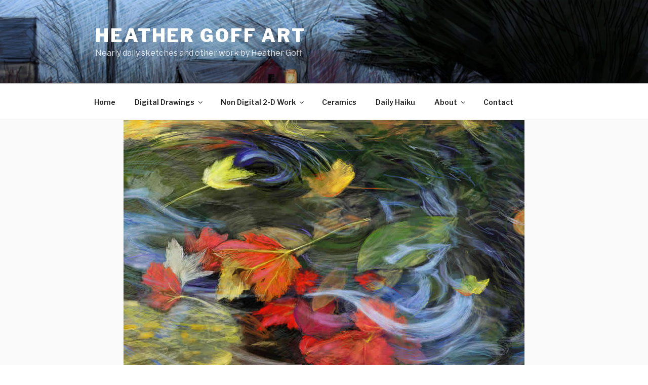

--- FILE ---
content_type: text/html; charset=UTF-8
request_url: https://heathergoff.me/daily-sketch-october-29-2014/
body_size: 276767
content:
<!DOCTYPE html>
<html dir="ltr" lang="en-US" prefix="og: https://ogp.me/ns#" class="no-js no-svg">
<head>
<meta charset="UTF-8">
<meta name="viewport" content="width=device-width, initial-scale=1">
<link rel="profile" href="https://gmpg.org/xfn/11">

<script>(function(html){html.className = html.className.replace(/\bno-js\b/,'js')})(document.documentElement);</script>
<title>Daily Sketch, October 29, 2014 | heather goff ART</title>

		<!-- All in One SEO 4.6.2 - aioseo.com -->
		<meta name="robots" content="max-image-preview:large" />
		<link rel="canonical" href="https://heathergoff.me/daily-sketch-october-29-2014/" />
		<meta name="generator" content="All in One SEO (AIOSEO) 4.6.2" />
		<meta property="og:locale" content="en_US" />
		<meta property="og:site_name" content="heather goff ART | Nearly daily sketches and other work by Heather Goff" />
		<meta property="og:type" content="article" />
		<meta property="og:title" content="Daily Sketch, October 29, 2014 | heather goff ART" />
		<meta property="og:url" content="https://heathergoff.me/daily-sketch-october-29-2014/" />
		<meta property="article:published_time" content="2014-10-30T04:21:04+00:00" />
		<meta property="article:modified_time" content="2014-10-30T04:21:04+00:00" />
		<meta name="twitter:card" content="summary" />
		<meta name="twitter:title" content="Daily Sketch, October 29, 2014 | heather goff ART" />
		<script type="application/ld+json" class="aioseo-schema">
			{"@context":"https:\/\/schema.org","@graph":[{"@type":"Article","@id":"https:\/\/heathergoff.me\/daily-sketch-october-29-2014\/#article","name":"Daily Sketch, October 29, 2014 | heather goff ART","headline":"Daily Sketch, October 29, 2014","author":{"@id":"https:\/\/heathergoff.me\/author\/admin\/#author"},"publisher":{"@id":"https:\/\/heathergoff.me\/#organization"},"image":{"@type":"ImageObject","url":"https:\/\/heathergoff.me\/wp-content\/uploads\/2014\/10\/102914sm.jpg","width":792,"height":612},"datePublished":"2014-10-30T00:21:04-04:00","dateModified":"2014-10-30T00:21:04-04:00","inLanguage":"en-US","mainEntityOfPage":{"@id":"https:\/\/heathergoff.me\/daily-sketch-october-29-2014\/#webpage"},"isPartOf":{"@id":"https:\/\/heathergoff.me\/daily-sketch-october-29-2014\/#webpage"},"articleSection":"Daily Sketch Digital Drawings"},{"@type":"BreadcrumbList","@id":"https:\/\/heathergoff.me\/daily-sketch-october-29-2014\/#breadcrumblist","itemListElement":[{"@type":"ListItem","@id":"https:\/\/heathergoff.me\/#listItem","position":1,"name":"Home","item":"https:\/\/heathergoff.me\/","nextItem":"https:\/\/heathergoff.me\/daily-sketch-october-29-2014\/#listItem"},{"@type":"ListItem","@id":"https:\/\/heathergoff.me\/daily-sketch-october-29-2014\/#listItem","position":2,"name":"Daily Sketch, October 29, 2014","previousItem":"https:\/\/heathergoff.me\/#listItem"}]},{"@type":"Organization","@id":"https:\/\/heathergoff.me\/#organization","name":"heather goff ART","url":"https:\/\/heathergoff.me\/"},{"@type":"Person","@id":"https:\/\/heathergoff.me\/author\/admin\/#author","url":"https:\/\/heathergoff.me\/author\/admin\/","name":"Heather Goff","image":{"@type":"ImageObject","@id":"https:\/\/heathergoff.me\/daily-sketch-october-29-2014\/#authorImage","url":"https:\/\/secure.gravatar.com\/avatar\/4318221d8a09d34b4e30e028d0812b5a?s=96&d=mm&r=g","width":96,"height":96,"caption":"Heather Goff"}},{"@type":"WebPage","@id":"https:\/\/heathergoff.me\/daily-sketch-october-29-2014\/#webpage","url":"https:\/\/heathergoff.me\/daily-sketch-october-29-2014\/","name":"Daily Sketch, October 29, 2014 | heather goff ART","inLanguage":"en-US","isPartOf":{"@id":"https:\/\/heathergoff.me\/#website"},"breadcrumb":{"@id":"https:\/\/heathergoff.me\/daily-sketch-october-29-2014\/#breadcrumblist"},"author":{"@id":"https:\/\/heathergoff.me\/author\/admin\/#author"},"creator":{"@id":"https:\/\/heathergoff.me\/author\/admin\/#author"},"image":{"@type":"ImageObject","url":"https:\/\/heathergoff.me\/wp-content\/uploads\/2014\/10\/102914sm.jpg","@id":"https:\/\/heathergoff.me\/daily-sketch-october-29-2014\/#mainImage","width":792,"height":612},"primaryImageOfPage":{"@id":"https:\/\/heathergoff.me\/daily-sketch-october-29-2014\/#mainImage"},"datePublished":"2014-10-30T00:21:04-04:00","dateModified":"2014-10-30T00:21:04-04:00"},{"@type":"WebSite","@id":"https:\/\/heathergoff.me\/#website","url":"https:\/\/heathergoff.me\/","name":"heather goff ART","description":"Nearly daily sketches and other work by Heather Goff","inLanguage":"en-US","publisher":{"@id":"https:\/\/heathergoff.me\/#organization"}}]}
		</script>
		<!-- All in One SEO -->

<link rel='dns-prefetch' href='//fonts.googleapis.com' />
<link href='https://fonts.gstatic.com' crossorigin rel='preconnect' />
<link rel="alternate" type="application/rss+xml" title="heather goff ART &raquo; Feed" href="https://heathergoff.me/feed/" />
<link rel="alternate" type="application/rss+xml" title="heather goff ART &raquo; Comments Feed" href="https://heathergoff.me/comments/feed/" />
<script>
window._wpemojiSettings = {"baseUrl":"https:\/\/s.w.org\/images\/core\/emoji\/15.0.3\/72x72\/","ext":".png","svgUrl":"https:\/\/s.w.org\/images\/core\/emoji\/15.0.3\/svg\/","svgExt":".svg","source":{"concatemoji":"https:\/\/heathergoff.me\/wp-includes\/js\/wp-emoji-release.min.js?ver=c6bf7bf6119fe6304bc012524f4a0368"}};
/*! This file is auto-generated */
!function(i,n){var o,s,e;function c(e){try{var t={supportTests:e,timestamp:(new Date).valueOf()};sessionStorage.setItem(o,JSON.stringify(t))}catch(e){}}function p(e,t,n){e.clearRect(0,0,e.canvas.width,e.canvas.height),e.fillText(t,0,0);var t=new Uint32Array(e.getImageData(0,0,e.canvas.width,e.canvas.height).data),r=(e.clearRect(0,0,e.canvas.width,e.canvas.height),e.fillText(n,0,0),new Uint32Array(e.getImageData(0,0,e.canvas.width,e.canvas.height).data));return t.every(function(e,t){return e===r[t]})}function u(e,t,n){switch(t){case"flag":return n(e,"\ud83c\udff3\ufe0f\u200d\u26a7\ufe0f","\ud83c\udff3\ufe0f\u200b\u26a7\ufe0f")?!1:!n(e,"\ud83c\uddfa\ud83c\uddf3","\ud83c\uddfa\u200b\ud83c\uddf3")&&!n(e,"\ud83c\udff4\udb40\udc67\udb40\udc62\udb40\udc65\udb40\udc6e\udb40\udc67\udb40\udc7f","\ud83c\udff4\u200b\udb40\udc67\u200b\udb40\udc62\u200b\udb40\udc65\u200b\udb40\udc6e\u200b\udb40\udc67\u200b\udb40\udc7f");case"emoji":return!n(e,"\ud83d\udc26\u200d\u2b1b","\ud83d\udc26\u200b\u2b1b")}return!1}function f(e,t,n){var r="undefined"!=typeof WorkerGlobalScope&&self instanceof WorkerGlobalScope?new OffscreenCanvas(300,150):i.createElement("canvas"),a=r.getContext("2d",{willReadFrequently:!0}),o=(a.textBaseline="top",a.font="600 32px Arial",{});return e.forEach(function(e){o[e]=t(a,e,n)}),o}function t(e){var t=i.createElement("script");t.src=e,t.defer=!0,i.head.appendChild(t)}"undefined"!=typeof Promise&&(o="wpEmojiSettingsSupports",s=["flag","emoji"],n.supports={everything:!0,everythingExceptFlag:!0},e=new Promise(function(e){i.addEventListener("DOMContentLoaded",e,{once:!0})}),new Promise(function(t){var n=function(){try{var e=JSON.parse(sessionStorage.getItem(o));if("object"==typeof e&&"number"==typeof e.timestamp&&(new Date).valueOf()<e.timestamp+604800&&"object"==typeof e.supportTests)return e.supportTests}catch(e){}return null}();if(!n){if("undefined"!=typeof Worker&&"undefined"!=typeof OffscreenCanvas&&"undefined"!=typeof URL&&URL.createObjectURL&&"undefined"!=typeof Blob)try{var e="postMessage("+f.toString()+"("+[JSON.stringify(s),u.toString(),p.toString()].join(",")+"));",r=new Blob([e],{type:"text/javascript"}),a=new Worker(URL.createObjectURL(r),{name:"wpTestEmojiSupports"});return void(a.onmessage=function(e){c(n=e.data),a.terminate(),t(n)})}catch(e){}c(n=f(s,u,p))}t(n)}).then(function(e){for(var t in e)n.supports[t]=e[t],n.supports.everything=n.supports.everything&&n.supports[t],"flag"!==t&&(n.supports.everythingExceptFlag=n.supports.everythingExceptFlag&&n.supports[t]);n.supports.everythingExceptFlag=n.supports.everythingExceptFlag&&!n.supports.flag,n.DOMReady=!1,n.readyCallback=function(){n.DOMReady=!0}}).then(function(){return e}).then(function(){var e;n.supports.everything||(n.readyCallback(),(e=n.source||{}).concatemoji?t(e.concatemoji):e.wpemoji&&e.twemoji&&(t(e.twemoji),t(e.wpemoji)))}))}((window,document),window._wpemojiSettings);
</script>
<link rel='stylesheet' id='sbi_styles-css' href='https://heathergoff.me/wp-content/plugins/instagram-feed-pro/css/sbi-styles.min.css?ver=6.4' media='all' />
<style id='wp-emoji-styles-inline-css'>

	img.wp-smiley, img.emoji {
		display: inline !important;
		border: none !important;
		box-shadow: none !important;
		height: 1em !important;
		width: 1em !important;
		margin: 0 0.07em !important;
		vertical-align: -0.1em !important;
		background: none !important;
		padding: 0 !important;
	}
</style>
<link rel='stylesheet' id='wp-block-library-css' href='https://heathergoff.me/wp-includes/css/dist/block-library/style.min.css?ver=c6bf7bf6119fe6304bc012524f4a0368' media='all' />
<style id='wp-block-library-theme-inline-css'>
.wp-block-audio figcaption{color:#555;font-size:13px;text-align:center}.is-dark-theme .wp-block-audio figcaption{color:#ffffffa6}.wp-block-audio{margin:0 0 1em}.wp-block-code{border:1px solid #ccc;border-radius:4px;font-family:Menlo,Consolas,monaco,monospace;padding:.8em 1em}.wp-block-embed figcaption{color:#555;font-size:13px;text-align:center}.is-dark-theme .wp-block-embed figcaption{color:#ffffffa6}.wp-block-embed{margin:0 0 1em}.blocks-gallery-caption{color:#555;font-size:13px;text-align:center}.is-dark-theme .blocks-gallery-caption{color:#ffffffa6}.wp-block-image figcaption{color:#555;font-size:13px;text-align:center}.is-dark-theme .wp-block-image figcaption{color:#ffffffa6}.wp-block-image{margin:0 0 1em}.wp-block-pullquote{border-bottom:4px solid;border-top:4px solid;color:currentColor;margin-bottom:1.75em}.wp-block-pullquote cite,.wp-block-pullquote footer,.wp-block-pullquote__citation{color:currentColor;font-size:.8125em;font-style:normal;text-transform:uppercase}.wp-block-quote{border-left:.25em solid;margin:0 0 1.75em;padding-left:1em}.wp-block-quote cite,.wp-block-quote footer{color:currentColor;font-size:.8125em;font-style:normal;position:relative}.wp-block-quote.has-text-align-right{border-left:none;border-right:.25em solid;padding-left:0;padding-right:1em}.wp-block-quote.has-text-align-center{border:none;padding-left:0}.wp-block-quote.is-large,.wp-block-quote.is-style-large,.wp-block-quote.is-style-plain{border:none}.wp-block-search .wp-block-search__label{font-weight:700}.wp-block-search__button{border:1px solid #ccc;padding:.375em .625em}:where(.wp-block-group.has-background){padding:1.25em 2.375em}.wp-block-separator.has-css-opacity{opacity:.4}.wp-block-separator{border:none;border-bottom:2px solid;margin-left:auto;margin-right:auto}.wp-block-separator.has-alpha-channel-opacity{opacity:1}.wp-block-separator:not(.is-style-wide):not(.is-style-dots){width:100px}.wp-block-separator.has-background:not(.is-style-dots){border-bottom:none;height:1px}.wp-block-separator.has-background:not(.is-style-wide):not(.is-style-dots){height:2px}.wp-block-table{margin:0 0 1em}.wp-block-table td,.wp-block-table th{word-break:normal}.wp-block-table figcaption{color:#555;font-size:13px;text-align:center}.is-dark-theme .wp-block-table figcaption{color:#ffffffa6}.wp-block-video figcaption{color:#555;font-size:13px;text-align:center}.is-dark-theme .wp-block-video figcaption{color:#ffffffa6}.wp-block-video{margin:0 0 1em}.wp-block-template-part.has-background{margin-bottom:0;margin-top:0;padding:1.25em 2.375em}
</style>
<style id='classic-theme-styles-inline-css'>
/*! This file is auto-generated */
.wp-block-button__link{color:#fff;background-color:#32373c;border-radius:9999px;box-shadow:none;text-decoration:none;padding:calc(.667em + 2px) calc(1.333em + 2px);font-size:1.125em}.wp-block-file__button{background:#32373c;color:#fff;text-decoration:none}
</style>
<style id='global-styles-inline-css'>
body{--wp--preset--color--black: #000000;--wp--preset--color--cyan-bluish-gray: #abb8c3;--wp--preset--color--white: #ffffff;--wp--preset--color--pale-pink: #f78da7;--wp--preset--color--vivid-red: #cf2e2e;--wp--preset--color--luminous-vivid-orange: #ff6900;--wp--preset--color--luminous-vivid-amber: #fcb900;--wp--preset--color--light-green-cyan: #7bdcb5;--wp--preset--color--vivid-green-cyan: #00d084;--wp--preset--color--pale-cyan-blue: #8ed1fc;--wp--preset--color--vivid-cyan-blue: #0693e3;--wp--preset--color--vivid-purple: #9b51e0;--wp--preset--gradient--vivid-cyan-blue-to-vivid-purple: linear-gradient(135deg,rgba(6,147,227,1) 0%,rgb(155,81,224) 100%);--wp--preset--gradient--light-green-cyan-to-vivid-green-cyan: linear-gradient(135deg,rgb(122,220,180) 0%,rgb(0,208,130) 100%);--wp--preset--gradient--luminous-vivid-amber-to-luminous-vivid-orange: linear-gradient(135deg,rgba(252,185,0,1) 0%,rgba(255,105,0,1) 100%);--wp--preset--gradient--luminous-vivid-orange-to-vivid-red: linear-gradient(135deg,rgba(255,105,0,1) 0%,rgb(207,46,46) 100%);--wp--preset--gradient--very-light-gray-to-cyan-bluish-gray: linear-gradient(135deg,rgb(238,238,238) 0%,rgb(169,184,195) 100%);--wp--preset--gradient--cool-to-warm-spectrum: linear-gradient(135deg,rgb(74,234,220) 0%,rgb(151,120,209) 20%,rgb(207,42,186) 40%,rgb(238,44,130) 60%,rgb(251,105,98) 80%,rgb(254,248,76) 100%);--wp--preset--gradient--blush-light-purple: linear-gradient(135deg,rgb(255,206,236) 0%,rgb(152,150,240) 100%);--wp--preset--gradient--blush-bordeaux: linear-gradient(135deg,rgb(254,205,165) 0%,rgb(254,45,45) 50%,rgb(107,0,62) 100%);--wp--preset--gradient--luminous-dusk: linear-gradient(135deg,rgb(255,203,112) 0%,rgb(199,81,192) 50%,rgb(65,88,208) 100%);--wp--preset--gradient--pale-ocean: linear-gradient(135deg,rgb(255,245,203) 0%,rgb(182,227,212) 50%,rgb(51,167,181) 100%);--wp--preset--gradient--electric-grass: linear-gradient(135deg,rgb(202,248,128) 0%,rgb(113,206,126) 100%);--wp--preset--gradient--midnight: linear-gradient(135deg,rgb(2,3,129) 0%,rgb(40,116,252) 100%);--wp--preset--font-size--small: 13px;--wp--preset--font-size--medium: 20px;--wp--preset--font-size--large: 36px;--wp--preset--font-size--x-large: 42px;--wp--preset--spacing--20: 0.44rem;--wp--preset--spacing--30: 0.67rem;--wp--preset--spacing--40: 1rem;--wp--preset--spacing--50: 1.5rem;--wp--preset--spacing--60: 2.25rem;--wp--preset--spacing--70: 3.38rem;--wp--preset--spacing--80: 5.06rem;--wp--preset--shadow--natural: 6px 6px 9px rgba(0, 0, 0, 0.2);--wp--preset--shadow--deep: 12px 12px 50px rgba(0, 0, 0, 0.4);--wp--preset--shadow--sharp: 6px 6px 0px rgba(0, 0, 0, 0.2);--wp--preset--shadow--outlined: 6px 6px 0px -3px rgba(255, 255, 255, 1), 6px 6px rgba(0, 0, 0, 1);--wp--preset--shadow--crisp: 6px 6px 0px rgba(0, 0, 0, 1);}:where(.is-layout-flex){gap: 0.5em;}:where(.is-layout-grid){gap: 0.5em;}body .is-layout-flex{display: flex;}body .is-layout-flex{flex-wrap: wrap;align-items: center;}body .is-layout-flex > *{margin: 0;}body .is-layout-grid{display: grid;}body .is-layout-grid > *{margin: 0;}:where(.wp-block-columns.is-layout-flex){gap: 2em;}:where(.wp-block-columns.is-layout-grid){gap: 2em;}:where(.wp-block-post-template.is-layout-flex){gap: 1.25em;}:where(.wp-block-post-template.is-layout-grid){gap: 1.25em;}.has-black-color{color: var(--wp--preset--color--black) !important;}.has-cyan-bluish-gray-color{color: var(--wp--preset--color--cyan-bluish-gray) !important;}.has-white-color{color: var(--wp--preset--color--white) !important;}.has-pale-pink-color{color: var(--wp--preset--color--pale-pink) !important;}.has-vivid-red-color{color: var(--wp--preset--color--vivid-red) !important;}.has-luminous-vivid-orange-color{color: var(--wp--preset--color--luminous-vivid-orange) !important;}.has-luminous-vivid-amber-color{color: var(--wp--preset--color--luminous-vivid-amber) !important;}.has-light-green-cyan-color{color: var(--wp--preset--color--light-green-cyan) !important;}.has-vivid-green-cyan-color{color: var(--wp--preset--color--vivid-green-cyan) !important;}.has-pale-cyan-blue-color{color: var(--wp--preset--color--pale-cyan-blue) !important;}.has-vivid-cyan-blue-color{color: var(--wp--preset--color--vivid-cyan-blue) !important;}.has-vivid-purple-color{color: var(--wp--preset--color--vivid-purple) !important;}.has-black-background-color{background-color: var(--wp--preset--color--black) !important;}.has-cyan-bluish-gray-background-color{background-color: var(--wp--preset--color--cyan-bluish-gray) !important;}.has-white-background-color{background-color: var(--wp--preset--color--white) !important;}.has-pale-pink-background-color{background-color: var(--wp--preset--color--pale-pink) !important;}.has-vivid-red-background-color{background-color: var(--wp--preset--color--vivid-red) !important;}.has-luminous-vivid-orange-background-color{background-color: var(--wp--preset--color--luminous-vivid-orange) !important;}.has-luminous-vivid-amber-background-color{background-color: var(--wp--preset--color--luminous-vivid-amber) !important;}.has-light-green-cyan-background-color{background-color: var(--wp--preset--color--light-green-cyan) !important;}.has-vivid-green-cyan-background-color{background-color: var(--wp--preset--color--vivid-green-cyan) !important;}.has-pale-cyan-blue-background-color{background-color: var(--wp--preset--color--pale-cyan-blue) !important;}.has-vivid-cyan-blue-background-color{background-color: var(--wp--preset--color--vivid-cyan-blue) !important;}.has-vivid-purple-background-color{background-color: var(--wp--preset--color--vivid-purple) !important;}.has-black-border-color{border-color: var(--wp--preset--color--black) !important;}.has-cyan-bluish-gray-border-color{border-color: var(--wp--preset--color--cyan-bluish-gray) !important;}.has-white-border-color{border-color: var(--wp--preset--color--white) !important;}.has-pale-pink-border-color{border-color: var(--wp--preset--color--pale-pink) !important;}.has-vivid-red-border-color{border-color: var(--wp--preset--color--vivid-red) !important;}.has-luminous-vivid-orange-border-color{border-color: var(--wp--preset--color--luminous-vivid-orange) !important;}.has-luminous-vivid-amber-border-color{border-color: var(--wp--preset--color--luminous-vivid-amber) !important;}.has-light-green-cyan-border-color{border-color: var(--wp--preset--color--light-green-cyan) !important;}.has-vivid-green-cyan-border-color{border-color: var(--wp--preset--color--vivid-green-cyan) !important;}.has-pale-cyan-blue-border-color{border-color: var(--wp--preset--color--pale-cyan-blue) !important;}.has-vivid-cyan-blue-border-color{border-color: var(--wp--preset--color--vivid-cyan-blue) !important;}.has-vivid-purple-border-color{border-color: var(--wp--preset--color--vivid-purple) !important;}.has-vivid-cyan-blue-to-vivid-purple-gradient-background{background: var(--wp--preset--gradient--vivid-cyan-blue-to-vivid-purple) !important;}.has-light-green-cyan-to-vivid-green-cyan-gradient-background{background: var(--wp--preset--gradient--light-green-cyan-to-vivid-green-cyan) !important;}.has-luminous-vivid-amber-to-luminous-vivid-orange-gradient-background{background: var(--wp--preset--gradient--luminous-vivid-amber-to-luminous-vivid-orange) !important;}.has-luminous-vivid-orange-to-vivid-red-gradient-background{background: var(--wp--preset--gradient--luminous-vivid-orange-to-vivid-red) !important;}.has-very-light-gray-to-cyan-bluish-gray-gradient-background{background: var(--wp--preset--gradient--very-light-gray-to-cyan-bluish-gray) !important;}.has-cool-to-warm-spectrum-gradient-background{background: var(--wp--preset--gradient--cool-to-warm-spectrum) !important;}.has-blush-light-purple-gradient-background{background: var(--wp--preset--gradient--blush-light-purple) !important;}.has-blush-bordeaux-gradient-background{background: var(--wp--preset--gradient--blush-bordeaux) !important;}.has-luminous-dusk-gradient-background{background: var(--wp--preset--gradient--luminous-dusk) !important;}.has-pale-ocean-gradient-background{background: var(--wp--preset--gradient--pale-ocean) !important;}.has-electric-grass-gradient-background{background: var(--wp--preset--gradient--electric-grass) !important;}.has-midnight-gradient-background{background: var(--wp--preset--gradient--midnight) !important;}.has-small-font-size{font-size: var(--wp--preset--font-size--small) !important;}.has-medium-font-size{font-size: var(--wp--preset--font-size--medium) !important;}.has-large-font-size{font-size: var(--wp--preset--font-size--large) !important;}.has-x-large-font-size{font-size: var(--wp--preset--font-size--x-large) !important;}
.wp-block-navigation a:where(:not(.wp-element-button)){color: inherit;}
:where(.wp-block-post-template.is-layout-flex){gap: 1.25em;}:where(.wp-block-post-template.is-layout-grid){gap: 1.25em;}
:where(.wp-block-columns.is-layout-flex){gap: 2em;}:where(.wp-block-columns.is-layout-grid){gap: 2em;}
.wp-block-pullquote{font-size: 1.5em;line-height: 1.6;}
</style>
<link rel='stylesheet' id='twentyseventeen-fonts-css' href='https://fonts.googleapis.com/css?family=Libre+Franklin%3A300%2C300i%2C400%2C400i%2C600%2C600i%2C800%2C800i&#038;subset=latin%2Clatin-ext&#038;display=fallback' media='all' />
<link rel='stylesheet' id='twentyseventeen-style-css' href='https://heathergoff.me/wp-content/themes/heathergoffart/style.css?ver=20201208' media='all' />
<link rel='stylesheet' id='twentyseventeen-block-style-css' href='https://heathergoff.me/wp-content/themes/twentyseventeen/assets/css/blocks.css?ver=20190105' media='all' />
<!--[if lt IE 9]>
<link rel='stylesheet' id='twentyseventeen-ie8-css' href='https://heathergoff.me/wp-content/themes/twentyseventeen/assets/css/ie8.css?ver=20161202' media='all' />
<![endif]-->
<!--[if lt IE 9]>
<script src="https://heathergoff.me/wp-content/themes/twentyseventeen/assets/js/html5.js?ver=20161020" id="html5-js"></script>
<![endif]-->
<script src="https://heathergoff.me/wp-includes/js/jquery/jquery.min.js?ver=3.7.1" id="jquery-core-js"></script>
<script src="https://heathergoff.me/wp-includes/js/jquery/jquery-migrate.min.js?ver=3.4.1" id="jquery-migrate-js"></script>
<link rel="https://api.w.org/" href="https://heathergoff.me/wp-json/" /><link rel="alternate" type="application/json" href="https://heathergoff.me/wp-json/wp/v2/posts/3288" /><link rel="EditURI" type="application/rsd+xml" title="RSD" href="https://heathergoff.me/xmlrpc.php?rsd" />
<link rel='shortlink' href='https://heathergoff.me/?p=3288' />
<link rel="alternate" type="application/json+oembed" href="https://heathergoff.me/wp-json/oembed/1.0/embed?url=https%3A%2F%2Fheathergoff.me%2Fdaily-sketch-october-29-2014%2F" />
<link rel="alternate" type="text/xml+oembed" href="https://heathergoff.me/wp-json/oembed/1.0/embed?url=https%3A%2F%2Fheathergoff.me%2Fdaily-sketch-october-29-2014%2F&#038;format=xml" />
<script type="text/javascript">
(function(url){
	if(/(?:Chrome\/26\.0\.1410\.63 Safari\/537\.31|WordfenceTestMonBot)/.test(navigator.userAgent)){ return; }
	var addEvent = function(evt, handler) {
		if (window.addEventListener) {
			document.addEventListener(evt, handler, false);
		} else if (window.attachEvent) {
			document.attachEvent('on' + evt, handler);
		}
	};
	var removeEvent = function(evt, handler) {
		if (window.removeEventListener) {
			document.removeEventListener(evt, handler, false);
		} else if (window.detachEvent) {
			document.detachEvent('on' + evt, handler);
		}
	};
	var evts = 'contextmenu dblclick drag dragend dragenter dragleave dragover dragstart drop keydown keypress keyup mousedown mousemove mouseout mouseover mouseup mousewheel scroll'.split(' ');
	var logHuman = function() {
		if (window.wfLogHumanRan) { return; }
		window.wfLogHumanRan = true;
		var wfscr = document.createElement('script');
		wfscr.type = 'text/javascript';
		wfscr.async = true;
		wfscr.src = url + '&r=' + Math.random();
		(document.getElementsByTagName('head')[0]||document.getElementsByTagName('body')[0]).appendChild(wfscr);
		for (var i = 0; i < evts.length; i++) {
			removeEvent(evts[i], logHuman);
		}
	};
	for (var i = 0; i < evts.length; i++) {
		addEvent(evts[i], logHuman);
	}
})('//heathergoff.me/?wordfence_lh=1&hid=A855C3C4D9D2F29ED30F2508BA42820A');
</script></head>

<body class="post-template-default single single-post postid-3288 single-format-standard wp-embed-responsive has-header-image has-sidebar colors-light">
<div id="page" class="site">
	<a class="skip-link screen-reader-text" href="#content">Skip to content</a>

	<header id="masthead" class="site-header" role="banner">

		<div class="custom-header">

		<div class="custom-header-media">
			<div id="wp-custom-header" class="wp-custom-header"><img src="https://heathergoff.me/wp-content/uploads/2014/12/cropped-120314sm.jpg" width="2000" height="1199" alt="" srcset="https://heathergoff.me/wp-content/uploads/2014/12/cropped-120314sm.jpg 2000w, https://heathergoff.me/wp-content/uploads/2014/12/cropped-120314sm-400x240.jpg 400w, https://heathergoff.me/wp-content/uploads/2014/12/cropped-120314sm-768x460.jpg 768w, https://heathergoff.me/wp-content/uploads/2014/12/cropped-120314sm-1024x614.jpg 1024w, https://heathergoff.me/wp-content/uploads/2014/12/cropped-120314sm-600x360.jpg 600w" sizes="100vw" decoding="async" fetchpriority="high" /></div>		</div>

	<div class="site-branding">
	<div class="wrap">

		
		<div class="site-branding-text">
							<p class="site-title"><a href="https://heathergoff.me/" rel="home">heather goff ART</a></p>
			
							<p class="site-description">Nearly daily sketches and other work by Heather Goff</p>
					</div><!-- .site-branding-text -->

		
	</div><!-- .wrap -->
</div><!-- .site-branding -->

</div><!-- .custom-header -->

					<div class="navigation-top">
				<div class="wrap">
					<nav id="site-navigation" class="main-navigation" role="navigation" aria-label="Top Menu">
	<button class="menu-toggle" aria-controls="top-menu" aria-expanded="false">
		<svg class="icon icon-bars" aria-hidden="true" role="img"> <use href="#icon-bars" xlink:href="#icon-bars"></use> </svg><svg class="icon icon-close" aria-hidden="true" role="img"> <use href="#icon-close" xlink:href="#icon-close"></use> </svg>Menu	</button>

	<div class="menu-top-navigation-container"><ul id="top-menu" class="menu"><li id="menu-item-31" class="menu-item menu-item-type-custom menu-item-object-custom menu-item-home menu-item-31"><a href="http://heathergoff.me/">Home</a></li>
<li id="menu-item-3972" class="menu-item menu-item-type-taxonomy menu-item-object-category current-post-ancestor current-menu-parent current-post-parent menu-item-has-children menu-item-3972"><a href="https://heathergoff.me/category/daily-sketch-daily-doodle/">Digital Drawings<svg class="icon icon-angle-down" aria-hidden="true" role="img"> <use href="#icon-angle-down" xlink:href="#icon-angle-down"></use> </svg></a>
<ul class="sub-menu">
	<li id="menu-item-3975" class="menu-item menu-item-type-taxonomy menu-item-object-category current-post-ancestor current-menu-parent current-post-parent menu-item-3975"><a href="https://heathergoff.me/category/daily-sketch-daily-doodle/">Daily Sketch Digital Drawings</a></li>
	<li id="menu-item-3721" class="menu-item menu-item-type-taxonomy menu-item-object-category menu-item-has-children menu-item-3721"><a href="https://heathergoff.me/category/technique/">Technique<svg class="icon icon-angle-down" aria-hidden="true" role="img"> <use href="#icon-angle-down" xlink:href="#icon-angle-down"></use> </svg></a>
	<ul class="sub-menu">
		<li id="menu-item-3720" class="menu-item menu-item-type-custom menu-item-object-custom menu-item-3720"><a href="http://heathergoff.me/daily-sketch-june-2-2015/">Process of a Sketch 6</a></li>
		<li id="menu-item-3580" class="menu-item menu-item-type-custom menu-item-object-custom menu-item-3580"><a href="http://heathergoff.me/index.php/a-drawing-in-progress-5/">Progress of a Sketch 5</a></li>
		<li id="menu-item-3264" class="menu-item menu-item-type-custom menu-item-object-custom menu-item-3264"><a href="http://heathergoff.me/index.php/a-drawing-in-progress-4/">Progress of a Sketch 4</a></li>
		<li id="menu-item-3104" class="menu-item menu-item-type-custom menu-item-object-custom menu-item-3104"><a href="http://heathergoff.me/index.php/a-drawing-in-progress-3/">Progress of a Sketch 3</a></li>
		<li id="menu-item-2193" class="menu-item menu-item-type-custom menu-item-object-custom menu-item-2193"><a href="http://heathergoff.me/index.php/a-drawing-in-progress/">Progress of a Sketch 2</a></li>
		<li id="menu-item-1045" class="menu-item menu-item-type-custom menu-item-object-custom menu-item-1045"><a href="http://heathergoff.me/index.php/sketching-with-an-intuos-wacom-tablet-stylus-and-painter-software/">Progress of a Sketch 1</a></li>
	</ul>
</li>
	<li id="menu-item-3112" class="menu-item menu-item-type-post_type menu-item-object-page menu-item-3112"><a href="https://heathergoff.me/purchase-sketches/">Purchase Sketches</a></li>
</ul>
</li>
<li id="menu-item-4007" class="menu-item menu-item-type-custom menu-item-object-custom menu-item-has-children menu-item-4007"><a href="#">Non Digital 2-D Work<svg class="icon icon-angle-down" aria-hidden="true" role="img"> <use href="#icon-angle-down" xlink:href="#icon-angle-down"></use> </svg></a>
<ul class="sub-menu">
	<li id="menu-item-3884" class="menu-item menu-item-type-taxonomy menu-item-object-category menu-item-3884"><a href="https://heathergoff.me/category/pencil-and-pen/">Pencil and Pen</a></li>
	<li id="menu-item-3869" class="menu-item menu-item-type-taxonomy menu-item-object-category menu-item-3869"><a href="https://heathergoff.me/category/block-prints/">Block Prints</a></li>
	<li id="menu-item-3807" class="menu-item menu-item-type-taxonomy menu-item-object-category menu-item-3807"><a href="https://heathergoff.me/category/mixed-media/">Mixed Media</a></li>
</ul>
</li>
<li id="menu-item-3977" class="menu-item menu-item-type-custom menu-item-object-custom menu-item-3977"><a href="http://heathergoffpottery.com">Ceramics</a></li>
<li id="menu-item-4006" class="menu-item menu-item-type-taxonomy menu-item-object-category menu-item-4006"><a href="https://heathergoff.me/category/daily-haiku/">Daily Haiku</a></li>
<li id="menu-item-2883" class="menu-item menu-item-type-post_type menu-item-object-page menu-item-has-children menu-item-2883"><a href="https://heathergoff.me/about/">About<svg class="icon icon-angle-down" aria-hidden="true" role="img"> <use href="#icon-angle-down" xlink:href="#icon-angle-down"></use> </svg></a>
<ul class="sub-menu">
	<li id="menu-item-2898" class="menu-item menu-item-type-post_type menu-item-object-page menu-item-2898"><a href="https://heathergoff.me/press/">Press</a></li>
</ul>
</li>
<li id="menu-item-32" class="menu-item menu-item-type-post_type menu-item-object-page menu-item-32"><a href="https://heathergoff.me/contact/">Contact</a></li>
</ul></div>
	</nav><!-- #site-navigation -->
				</div><!-- .wrap -->
			</div><!-- .navigation-top -->
		
	</header><!-- #masthead -->

	<div class="single-featured-image-header"><img width="792" height="612" src="https://heathergoff.me/wp-content/uploads/2014/10/102914sm.jpg" class="attachment-twentyseventeen-featured-image size-twentyseventeen-featured-image wp-post-image" alt="" decoding="async" srcset="https://heathergoff.me/wp-content/uploads/2014/10/102914sm.jpg 792w, https://heathergoff.me/wp-content/uploads/2014/10/102914sm-400x309.jpg 400w, https://heathergoff.me/wp-content/uploads/2014/10/102914sm-462x357.jpg 462w, https://heathergoff.me/wp-content/uploads/2014/10/102914sm-300x231.jpg 300w, https://heathergoff.me/wp-content/uploads/2014/10/102914sm-100x77.jpg 100w, https://heathergoff.me/wp-content/uploads/2014/10/102914sm-600x463.jpg 600w" sizes="100vw" /></div><!-- .single-featured-image-header -->
	<div class="site-content-contain">
		<div id="content" class="site-content">

<div class="wrap">
	<div id="primary" class="content-area">
		<main id="main" class="site-main" role="main">

			
<article id="post-3288" class="post-3288 post type-post status-publish format-standard has-post-thumbnail hentry category-daily-sketch-daily-doodle">
		<header class="entry-header">
		<div class="entry-meta"><span class="posted-on"><span class="screen-reader-text">Posted on</span> <a href="https://heathergoff.me/daily-sketch-october-29-2014/" rel="bookmark"><time class="entry-date published updated" datetime="2014-10-30T00:21:04-04:00">October 30, 2014</time></a></span><span class="byline"> by <span class="author vcard"><a class="url fn n" href="https://heathergoff.me/author/admin/">Heather Goff</a></span></span></div><!-- .entry-meta --><h1 class="entry-title">Daily Sketch, October 29, 2014</h1>	</header><!-- .entry-header -->



	<div class="entry-content">
		<p><img decoding="async" class="alignnone size-full wp-image-3289" src="http://heathergoff.me/wp-content/uploads/2014/10/102914sm.jpg" alt="102914sm" width="792" height="612" srcset="https://heathergoff.me/wp-content/uploads/2014/10/102914sm.jpg 792w, https://heathergoff.me/wp-content/uploads/2014/10/102914sm-400x309.jpg 400w, https://heathergoff.me/wp-content/uploads/2014/10/102914sm-462x357.jpg 462w, https://heathergoff.me/wp-content/uploads/2014/10/102914sm-300x231.jpg 300w, https://heathergoff.me/wp-content/uploads/2014/10/102914sm-100x77.jpg 100w, https://heathergoff.me/wp-content/uploads/2014/10/102914sm-600x463.jpg 600w" sizes="(max-width: 767px) 89vw, (max-width: 1000px) 54vw, (max-width: 1071px) 543px, 580px" /></p>
	</div><!-- .entry-content -->

	<footer class="entry-footer"><span class="cat-tags-links"><span class="cat-links"><svg class="icon icon-folder-open" aria-hidden="true" role="img"> <use href="#icon-folder-open" xlink:href="#icon-folder-open"></use> </svg><span class="screen-reader-text">Categories</span><a href="https://heathergoff.me/category/daily-sketch-daily-doodle/" rel="category tag">Daily Sketch Digital Drawings</a></span></span></footer> <!-- .entry-footer -->
</article><!-- #post-## -->

	<nav class="navigation post-navigation" aria-label="Posts">
		<h2 class="screen-reader-text">Post navigation</h2>
		<div class="nav-links"><div class="nav-previous"><a href="https://heathergoff.me/daily-sketch-october-27-2014/" rel="prev"><span class="screen-reader-text">Previous Post</span><span aria-hidden="true" class="nav-subtitle">Previous</span> <span class="nav-title"><span class="nav-title-icon-wrapper"><svg class="icon icon-arrow-left" aria-hidden="true" role="img"> <use href="#icon-arrow-left" xlink:href="#icon-arrow-left"></use> </svg></span>Daily Sketch, October 27, 2014</span></a></div><div class="nav-next"><a href="https://heathergoff.me/daily-sketch-october-30-2014/" rel="next"><span class="screen-reader-text">Next Post</span><span aria-hidden="true" class="nav-subtitle">Next</span> <span class="nav-title">Daily Sketch, October 30, 2014<span class="nav-title-icon-wrapper"><svg class="icon icon-arrow-right" aria-hidden="true" role="img"> <use href="#icon-arrow-right" xlink:href="#icon-arrow-right"></use> </svg></span></span></a></div></div>
	</nav>
		</main><!-- #main -->
	</div><!-- #primary -->
	
<aside id="secondary" class="widget-area" role="complementary" aria-label="Blog Sidebar">
	<section id="text-4" class="widget widget_text"><h2 class="widget-title">Patreon for more content and gifts</h2>			<div class="textwidget"><p>If you&#8217;d like to see the other haiku that I write in the day, other sketches, video feeds from my ceramic studio, and receive custom gifts, consider becoming one of my patrons on <a href="https://www.patreon.com/heathergoff" target="_blank" rel="noopener">patreon.com</a></p>
</div>
		</section><section id="search-2" class="widget widget_search">

<form role="search" method="get" class="search-form" action="https://heathergoff.me/">
	<label for="search-form-1">
		<span class="screen-reader-text">Search for:</span>
	</label>
	<input type="search" id="search-form-1" class="search-field" placeholder="Search &hellip;" value="" name="s" />
	<button type="submit" class="search-submit"><svg class="icon icon-search" aria-hidden="true" role="img"> <use href="#icon-search" xlink:href="#icon-search"></use> </svg><span class="screen-reader-text">Search</span></button>
</form>
</section><section id="text-3" class="widget widget_text"><h2 class="widget-title">Instagram Feed</h2>			<div class="textwidget">
<div id="sb_instagram"  class="sbi sbi_mob_col_auto sbi_tab_col_2 sbi_col_1 sbi_width_resp sbi_fixed_height sbi-theme sbi-default_theme sbi-style-regular" style="padding-bottom: 10px;width: 100%;height: 800px;" data-post-style="regular" data-feedid="*1"  data-res="auto" data-cols="1" data-colsmobile="auto" data-colstablet="2" data-num="20" data-nummobile="" data-header-size="small" data-item-padding="5" data-shortcode-atts="{}"  data-postid="3288" data-locatornonce="798a1ee7e0" data-options="{&quot;masonry&quot;:true,&quot;avatars&quot;:{&quot;heathergoffart&quot;:&quot;&quot;,&quot;LCLheathergoffart&quot;:0},&quot;lightboxcomments&quot;:20,&quot;colsmobile&quot;:&quot;auto&quot;,&quot;colstablet&quot;:2,&quot;captionsize&quot;:13,&quot;captionlength&quot;:50}" data-sbi-flags="favorLocal">

<div class="sb_instagram_header sbi_feed_type_user sbi_no_avatar"  >
    <a class="sbi_header_link" target="_blank" rel="nofollow noopener" href="https://www.instagram.com/heathergoffart/" title="@heathergoffart">
        <div class="sbi_header_text sbi_no_bio">
			<div class="sbi_header_img" 
    >
            <div class="sbi_header_hashtag_icon">
            <svg  class="sbi_new_logo fa-instagram fa-w-14" aria-hidden="true" data-fa-processed="" data-prefix="fab" data-icon="instagram" role="img" viewBox="0 0 448 512">
                <path fill="currentColor" d="M224.1 141c-63.6 0-114.9 51.3-114.9 114.9s51.3 114.9 114.9 114.9S339 319.5 339 255.9 287.7 141 224.1 141zm0 189.6c-41.1 0-74.7-33.5-74.7-74.7s33.5-74.7 74.7-74.7 74.7 33.5 74.7 74.7-33.6 74.7-74.7 74.7zm146.4-194.3c0 14.9-12 26.8-26.8 26.8-14.9 0-26.8-12-26.8-26.8s12-26.8 26.8-26.8 26.8 12 26.8 26.8zm76.1 27.2c-1.7-35.9-9.9-67.7-36.2-93.9-26.2-26.2-58-34.4-93.9-36.2-37-2.1-147.9-2.1-184.9 0-35.8 1.7-67.6 9.9-93.9 36.1s-34.4 58-36.2 93.9c-2.1 37-2.1 147.9 0 184.9 1.7 35.9 9.9 67.7 36.2 93.9s58 34.4 93.9 36.2c37 2.1 147.9 2.1 184.9 0 35.9-1.7 67.7-9.9 93.9-36.2 26.2-26.2 34.4-58 36.2-93.9 2.1-37 2.1-147.8 0-184.8zM398.8 388c-7.8 19.6-22.9 34.7-42.6 42.6-29.5 11.7-99.5 9-132.1 9s-102.7 2.6-132.1-9c-19.6-7.8-34.7-22.9-42.6-42.6-11.7-29.5-9-99.5-9-132.1s-2.6-102.7 9-132.1c7.8-19.6 22.9-34.7 42.6-42.6 29.5-11.7 99.5-9 132.1-9s102.7-2.6 132.1 9c19.6 7.8 34.7 22.9 42.6 42.6 11.7 29.5 9 99.5 9 132.1s2.7 102.7-9 132.1z"></path>
            </svg>        </div>

    </div>

            <div class="sbi_feedtheme_header_text">
				<div class="sbi_feedtheme_title_wrapper">
					<h3>
						heathergoffart					</h3>

											<p class="sbi_bio_info" >
							            <span class="sbi_posts_count" >
            <svg class="svg-inline--fa fa-image fa-w-16" aria-hidden="true" data-fa-processed="" data-prefix="far" data-icon="image" role="presentation" xmlns="http://www.w3.org/2000/svg" viewBox="0 0 512 512"><path fill="currentColor" d="M464 448H48c-26.51 0-48-21.49-48-48V112c0-26.51 21.49-48 48-48h416c26.51 0 48 21.49 48 48v288c0 26.51-21.49 48-48 48zM112 120c-30.928 0-56 25.072-56 56s25.072 56 56 56 56-25.072 56-56-25.072-56-56-56zM64 384h384V272l-87.515-87.515c-4.686-4.686-12.284-4.686-16.971 0L208 320l-55.515-55.515c-4.686-4.686-12.284-4.686-16.971 0L64 336v48z"></path></svg>883        </span>
    
    
    
    
    
						</p>
					
				</div>

							</div>

        </div>

    </a>

	</div>

    <div id="sbi_images" style="gap: 10px;">
		<div class="sbi_item sbi_type_video sbi_new sbi_transition" id="sbi_17857826238158768" data-date="1715094239" data-numcomments="0">
    <div class="sbi_inner_wrap" >
        
		<div class="sbi_photo_wrap" >
            <svg style="color: rgba(255,255,255,1)" class="svg-inline--fa fa-play fa-w-14 sbi_playbtn" aria-label="Play" aria-hidden="true" data-fa-processed="" data-prefix="fa" data-icon="play" role="presentation" xmlns="http://www.w3.org/2000/svg" viewBox="0 0 448 512"><path fill="currentColor" d="M424.4 214.7L72.4 6.6C43.8-10.3 0 6.1 0 47.9V464c0 37.5 40.7 60.1 72.4 41.3l352-208c31.4-18.5 31.5-64.1 0-82.6z"></path></svg>
    <div   class="sbi_link " >
        <div class="sbi_hover_top">
            
                <p class="sbi_username">
        <a target="_blank" rel="nofollow noopener" href="https://www.instagram.com/heathergoffart/">
	    
            heathergoffart        </a>

    
    </p>

            
        </div>
        
                    <a class="sbi_instagram_link" target="_blank" rel="nofollow noopener" title="Instagram" href="https://www.instagram.com/reel/C6q-xuQuIzb/">
                <span class="sbi-screenreader">View</span>
                <svg class="svg-inline--fa fa-instagram fa-w-14" aria-hidden="true" data-fa-processed="" aria-label="Instagram" data-prefix="fab" data-icon="instagram" role="img" viewBox="0 0 448 512">
	                <path fill="currentColor" d="M224.1 141c-63.6 0-114.9 51.3-114.9 114.9s51.3 114.9 114.9 114.9S339 319.5 339 255.9 287.7 141 224.1 141zm0 189.6c-41.1 0-74.7-33.5-74.7-74.7s33.5-74.7 74.7-74.7 74.7 33.5 74.7 74.7-33.6 74.7-74.7 74.7zm146.4-194.3c0 14.9-12 26.8-26.8 26.8-14.9 0-26.8-12-26.8-26.8s12-26.8 26.8-26.8 26.8 12 26.8 26.8zm76.1 27.2c-1.7-35.9-9.9-67.7-36.2-93.9-26.2-26.2-58-34.4-93.9-36.2-37-2.1-147.9-2.1-184.9 0-35.8 1.7-67.6 9.9-93.9 36.1s-34.4 58-36.2 93.9c-2.1 37-2.1 147.9 0 184.9 1.7 35.9 9.9 67.7 36.2 93.9s58 34.4 93.9 36.2c37 2.1 147.9 2.1 184.9 0 35.9-1.7 67.7-9.9 93.9-36.2 26.2-26.2 34.4-58 36.2-93.9 2.1-37 2.1-147.8 0-184.8zM398.8 388c-7.8 19.6-22.9 34.7-42.6 42.6-29.5 11.7-99.5 9-132.1 9s-102.7 2.6-132.1-9c-19.6-7.8-34.7-22.9-42.6-42.6-11.7-29.5-9-99.5-9-132.1s-2.6-102.7 9-132.1c7.8-19.6 22.9-34.7 42.6-42.6 29.5-11.7 99.5-9 132.1-9s102.7-2.6 132.1 9c19.6 7.8 34.7 22.9 42.6 42.6 11.7 29.5 9 99.5 9 132.1s2.7 102.7-9 132.1z"></path>
	            </svg>            </a>
        
        <div class="sbi_hover_bottom ">

                            <p>
                                            <span class="sbi_date" >
                            <svg  class="svg-inline--fa fa-clock fa-w-16" aria-hidden="true" data-fa-processed="" data-prefix="far" data-icon="clock" role="presentation" xmlns="http://www.w3.org/2000/svg" viewBox="0 0 512 512"><path fill="currentColor" d="M256 8C119 8 8 119 8 256s111 248 248 248 248-111 248-248S393 8 256 8zm0 448c-110.5 0-200-89.5-200-200S145.5 56 256 56s200 89.5 200 200-89.5 200-200 200zm61.8-104.4l-84.9-61.7c-3.1-2.3-4.9-5.9-4.9-9.7V116c0-6.6 5.4-12 12-12h32c6.6 0 12 5.4 12 12v141.7l66.8 48.6c5.4 3.9 6.5 11.4 2.6 16.8L334.6 349c-3.9 5.3-11.4 6.5-16.8 2.6z"></path></svg>                            May 7                        </span>
                                    </p>
            
            
        </div>

        <a class="sbi_link_area nofancybox" rel="nofollow noopener" href="https://scontent-iad3-1.cdninstagram.com/v/t51.29350-15/442302357_2242140422785362_4385462907165509420_n.jpg?_nc_cat=108&#038;ccb=1-7&#038;_nc_sid=18de74&#038;_nc_ohc=-DFShZtYJEYQ7kNvgEvvQS1&#038;_nc_ht=scontent-iad3-1.cdninstagram.com&#038;edm=ANo9K5cEAAAA&#038;oh=00_AYCd5rrqmFDM5VAY08Hk2fNapPXM7JmMEpcyvDZ60i7K8A&#038;oe=6694B03A" data-lightbox-sbi="" data-title="We had the pleasure of participating in Merry Farm Pottery’s April 2024 firing of their wood kiln. It takes a village to fire a wood kiln and what fun we had with all the fabulous potters who showed up to prep, load, fire, and unload. It is a multigenerational collaboration that warms and expands the heart. We are forever grateful to Micah Thanhauser of@merryfarmpottery for building the kiln and making this possible. 💕💕💕" data-video="https://scontent-iad3-2.cdninstagram.com/o1/v/t16/f1/m82/F04EEC4F0385369002BDFCA4D1962D8F_video_dashinit.mp4?efg=eyJ2ZW5jb2RlX3RhZyI6InZ0c192b2RfdXJsZ2VuLmNsaXBzLnVua25vd24tQzMuNzIwLmRhc2hfYmFzZWxpbmVfMV92MSJ9&amp;_nc_ht=scontent-iad3-2.cdninstagram.com&amp;_nc_cat=104&amp;vs=803664244607867_45097694&amp;_nc_vs=[base64]%3D&amp;ccb=9-4&amp;oh=00_AYA3FwWfav1pZEc49RlKpmeO3H5BYDsObWwNdxZ8An39lQ&amp;oe=6690902B&amp;_nc_sid=1d576d" data-carousel="" data-id="sbi_17857826238158768" data-user="heathergoffart" data-url="https://www.instagram.com/reel/C6q-xuQuIzb/" data-avatar="" data-account-type="business" data-iframe='' data-media-type="reels" data-posted-on="" data-custom-avatar="">
            <span class="sbi-screenreader">
                Open            </span>
            <svg style="color: rgba(255,255,255,1)" class="svg-inline--fa fa-play fa-w-14 sbi_playbtn" aria-label="Play" aria-hidden="true" data-fa-processed="" data-prefix="fa" data-icon="play" role="presentation" xmlns="http://www.w3.org/2000/svg" viewBox="0 0 448 512"><path fill="currentColor" d="M424.4 214.7L72.4 6.6C43.8-10.3 0 6.1 0 47.9V464c0 37.5 40.7 60.1 72.4 41.3l352-208c31.4-18.5 31.5-64.1 0-82.6z"></path></svg>        </a>
    </div>

    <a class="sbi_photo" target="_blank" rel="nofollow noopener" href="https://www.instagram.com/reel/C6q-xuQuIzb/" data-full-res="https://scontent-iad3-1.cdninstagram.com/v/t51.29350-15/442302357_2242140422785362_4385462907165509420_n.jpg?_nc_cat=108&#038;ccb=1-7&#038;_nc_sid=18de74&#038;_nc_ohc=-DFShZtYJEYQ7kNvgEvvQS1&#038;_nc_ht=scontent-iad3-1.cdninstagram.com&#038;edm=ANo9K5cEAAAA&#038;oh=00_AYCd5rrqmFDM5VAY08Hk2fNapPXM7JmMEpcyvDZ60i7K8A&#038;oe=6694B03A" data-img-src-set="{&quot;d&quot;:&quot;https:\/\/scontent-iad3-1.cdninstagram.com\/v\/t51.29350-15\/442302357_2242140422785362_4385462907165509420_n.jpg?_nc_cat=108&amp;ccb=1-7&amp;_nc_sid=18de74&amp;_nc_ohc=-DFShZtYJEYQ7kNvgEvvQS1&amp;_nc_ht=scontent-iad3-1.cdninstagram.com&amp;edm=ANo9K5cEAAAA&amp;oh=00_AYCd5rrqmFDM5VAY08Hk2fNapPXM7JmMEpcyvDZ60i7K8A&amp;oe=6694B03A&quot;,&quot;150&quot;:&quot;https:\/\/scontent-iad3-1.cdninstagram.com\/v\/t51.29350-15\/442302357_2242140422785362_4385462907165509420_n.jpg?_nc_cat=108&amp;ccb=1-7&amp;_nc_sid=18de74&amp;_nc_ohc=-DFShZtYJEYQ7kNvgEvvQS1&amp;_nc_ht=scontent-iad3-1.cdninstagram.com&amp;edm=ANo9K5cEAAAA&amp;oh=00_AYCd5rrqmFDM5VAY08Hk2fNapPXM7JmMEpcyvDZ60i7K8A&amp;oe=6694B03A&quot;,&quot;320&quot;:&quot;https:\/\/scontent-iad3-1.cdninstagram.com\/v\/t51.29350-15\/442302357_2242140422785362_4385462907165509420_n.jpg?_nc_cat=108&amp;ccb=1-7&amp;_nc_sid=18de74&amp;_nc_ohc=-DFShZtYJEYQ7kNvgEvvQS1&amp;_nc_ht=scontent-iad3-1.cdninstagram.com&amp;edm=ANo9K5cEAAAA&amp;oh=00_AYCd5rrqmFDM5VAY08Hk2fNapPXM7JmMEpcyvDZ60i7K8A&amp;oe=6694B03A&quot;,&quot;640&quot;:&quot;https:\/\/scontent-iad3-1.cdninstagram.com\/v\/t51.29350-15\/442302357_2242140422785362_4385462907165509420_n.jpg?_nc_cat=108&amp;ccb=1-7&amp;_nc_sid=18de74&amp;_nc_ohc=-DFShZtYJEYQ7kNvgEvvQS1&amp;_nc_ht=scontent-iad3-1.cdninstagram.com&amp;edm=ANo9K5cEAAAA&amp;oh=00_AYCd5rrqmFDM5VAY08Hk2fNapPXM7JmMEpcyvDZ60i7K8A&amp;oe=6694B03A&quot;}">
        <img decoding="async" src="https://heathergoff.me/wp-content/plugins/instagram-feed-pro/img/placeholder.png" alt="We had the pleasure of participating in Merry Farm Pottery’s April 2024 firing of their wood kiln. It takes a village to fire a wood kiln and what fun we had with all the fabulous potters who showed up to prep, load, fire, and unload. It is a multigenerational collaboration that warms and expands the heart. We are forever grateful to Micah Thanhauser of@merryfarmpottery for building the kiln and making this possible. 💕💕💕">
    </a>
</div>




	    
        <div class="sbi_info_wrapper">
            <div class="sbi_info ">

		                            
					<p class="sbi_caption_wrap">
                        <span class="sbi_caption" style="font-size: 13px;">We had the pleasure of participating in Merry Farm Pottery’s April 2024 firing of their wood kiln. It takes a village to fire a wood kiln and what fun we had with all the fabulous potters who showed up to prep, load, fire, and unload. It is a multigenerational collaboration that warms and expands the heart. We are forever grateful to Micah Thanhauser of@merryfarmpottery for building the kiln and making this possible. 💕💕💕</span>
						<span class="sbi_expand"> 
							<a href="#"><span class="sbi_more">...</span></a>
						</span>
                    </p>
		        
                <div class="sbi_meta_wrap">
		        
				                </div>
            </div>
        </div>
    </div>

    <div class="sbi-divider"></div>
</div>
<div class="sbi_item sbi_type_carousel sbi_new sbi_transition" id="sbi_17855370117151483" data-date="1712113379" data-numcomments="0">
    <div class="sbi_inner_wrap" >
        
		<div class="sbi_photo_wrap" >
        <svg class="svg-inline--fa fa-clone fa-w-16 sbi_lightbox_carousel_icon" aria-hidden="true" aria-label="Clone" data-fa-proƒcessed="" data-prefix="far" data-icon="clone" role="img" xmlns="http://www.w3.org/2000/svg" viewBox="0 0 512 512">
	                <path fill="currentColor" d="M464 0H144c-26.51 0-48 21.49-48 48v48H48c-26.51 0-48 21.49-48 48v320c0 26.51 21.49 48 48 48h320c26.51 0 48-21.49 48-48v-48h48c26.51 0 48-21.49 48-48V48c0-26.51-21.49-48-48-48zM362 464H54a6 6 0 0 1-6-6V150a6 6 0 0 1 6-6h42v224c0 26.51 21.49 48 48 48h224v42a6 6 0 0 1-6 6zm96-96H150a6 6 0 0 1-6-6V54a6 6 0 0 1 6-6h308a6 6 0 0 1 6 6v308a6 6 0 0 1-6 6z"></path>
	            </svg>    
    <div   class="sbi_link " >
        <div class="sbi_hover_top">
            
                <p class="sbi_username">
        <a target="_blank" rel="nofollow noopener" href="https://www.instagram.com/heathergoffart/">
	    
            heathergoffart        </a>

    
    </p>

            
        </div>
        
                    <a class="sbi_instagram_link" target="_blank" rel="nofollow noopener" title="Instagram" href="https://www.instagram.com/p/C5SJWi8uQX_/">
                <span class="sbi-screenreader">View</span>
                <svg class="svg-inline--fa fa-instagram fa-w-14" aria-hidden="true" data-fa-processed="" aria-label="Instagram" data-prefix="fab" data-icon="instagram" role="img" viewBox="0 0 448 512">
	                <path fill="currentColor" d="M224.1 141c-63.6 0-114.9 51.3-114.9 114.9s51.3 114.9 114.9 114.9S339 319.5 339 255.9 287.7 141 224.1 141zm0 189.6c-41.1 0-74.7-33.5-74.7-74.7s33.5-74.7 74.7-74.7 74.7 33.5 74.7 74.7-33.6 74.7-74.7 74.7zm146.4-194.3c0 14.9-12 26.8-26.8 26.8-14.9 0-26.8-12-26.8-26.8s12-26.8 26.8-26.8 26.8 12 26.8 26.8zm76.1 27.2c-1.7-35.9-9.9-67.7-36.2-93.9-26.2-26.2-58-34.4-93.9-36.2-37-2.1-147.9-2.1-184.9 0-35.8 1.7-67.6 9.9-93.9 36.1s-34.4 58-36.2 93.9c-2.1 37-2.1 147.9 0 184.9 1.7 35.9 9.9 67.7 36.2 93.9s58 34.4 93.9 36.2c37 2.1 147.9 2.1 184.9 0 35.9-1.7 67.7-9.9 93.9-36.2 26.2-26.2 34.4-58 36.2-93.9 2.1-37 2.1-147.8 0-184.8zM398.8 388c-7.8 19.6-22.9 34.7-42.6 42.6-29.5 11.7-99.5 9-132.1 9s-102.7 2.6-132.1-9c-19.6-7.8-34.7-22.9-42.6-42.6-11.7-29.5-9-99.5-9-132.1s-2.6-102.7 9-132.1c7.8-19.6 22.9-34.7 42.6-42.6 29.5-11.7 99.5-9 132.1-9s102.7-2.6 132.1 9c19.6 7.8 34.7 22.9 42.6 42.6 11.7 29.5 9 99.5 9 132.1s2.7 102.7-9 132.1z"></path>
	            </svg>            </a>
        
        <div class="sbi_hover_bottom ">

                            <p>
                                            <span class="sbi_date" >
                            <svg  class="svg-inline--fa fa-clock fa-w-16" aria-hidden="true" data-fa-processed="" data-prefix="far" data-icon="clock" role="presentation" xmlns="http://www.w3.org/2000/svg" viewBox="0 0 512 512"><path fill="currentColor" d="M256 8C119 8 8 119 8 256s111 248 248 248 248-111 248-248S393 8 256 8zm0 448c-110.5 0-200-89.5-200-200S145.5 56 256 56s200 89.5 200 200-89.5 200-200 200zm61.8-104.4l-84.9-61.7c-3.1-2.3-4.9-5.9-4.9-9.7V116c0-6.6 5.4-12 12-12h32c6.6 0 12 5.4 12 12v141.7l66.8 48.6c5.4 3.9 6.5 11.4 2.6 16.8L334.6 349c-3.9 5.3-11.4 6.5-16.8 2.6z"></path></svg>                            Apr 3                        </span>
                                    </p>
            
            
        </div>

        <a class="sbi_link_area nofancybox" rel="nofollow noopener" href="https://scontent-iad3-2.cdninstagram.com/v/t51.29350-15/435447938_1084559239268247_2757749410747021050_n.jpg?_nc_cat=109&#038;ccb=1-7&#038;_nc_sid=18de74&#038;_nc_ohc=hC29DeVmqsQQ7kNvgGjulDj&#038;_nc_ht=scontent-iad3-2.cdninstagram.com&#038;edm=ANo9K5cEAAAA&#038;oh=00_AYAVfrQP4oPcrgJLotMzPeTz07RiCAwo1x86DEI93HdgiQ&#038;oe=6694903B" data-lightbox-sbi="" data-title="April 2, 2024&lt;br&gt;
This evening, to the sound of the rain and the crackling fire, my middle adult child, Hannah Moore, and I peacefully decorated eggs. I experimented with using hot sloppy glue as a resist on the shells and dipping them into dye, while Hannah decorated hers meticulously with markers. The techniques and styles differed, but the focus and soothing quiet space between conversational reflection flowed seamlessly in-step and without effort. &lt;br&gt;
&lt;br&gt;
This ritual, begun when my kids were just toddlers, is what renews me at Easter. I didn’t realize how much I missed it until I was happily pushing hot glue into spherical patterns. Thank you, Hannah, for making sure we scheduled a time where I could revel in the creative process, too. 💕It is so easy to step into the role of organizer during the holidays and forget how much fun it is to participate." data-video="https://scontent-iad3-2.cdninstagram.com/o1/v/t16/f2/m69/An9_ILCfiER0qEBCiUJEaPY49zJk2IgQel74oIuWVjYB5pRvtz9BcvKE1sf58xr1ILpEkK6Ttd19Bj-qwo3bJQ9v?efg=eyJ2ZW5jb2RlX3RhZyI6InZ0c192b2RfdXJsZ2VuLmNhcm91c2VsX2l0ZW0udW5rbm93bi1DMy43MjAuZGFzaF9iYXNlbGluZV8xX3YxIn0&amp;_nc_ht=scontent-iad3-2.cdninstagram.com&amp;_nc_cat=102&amp;vs=1469180300693780_3614195753&amp;_nc_vs=HBkcFQIYOnBhc3N0aHJvdWdoX2V2ZXJzdG9yZS9HTk5pNnhuc1ZjX2RXV29EQUhmM2ZvX3hwZWdoYmtZTEFBQUYVAALIAQAoABgAGwGIB3VzZV9vaWwBMRUAACbmyrbjpZ6zPxUCKAJDMywXQDIzMzMzMzMYEmRhc2hfYmFzZWxpbmVfMV92MREAde4HAA%3D%3D&amp;ccb=9-4&amp;oh=00_AYAtB5qA8Wlz2sH5bD1J3_vsaaXUIsDKhIXCMk8SFCQ-nA&amp;oe=6690AC64&amp;_nc_sid=1d576d" data-carousel="{&quot;data&quot;:[{&quot;type&quot;:&quot;video&quot;,&quot;media&quot;:&quot;https:\/\/scontent-iad3-2.cdninstagram.com\/o1\/v\/t16\/f2\/m69\/An9_ILCfiER0qEBCiUJEaPY49zJk2IgQel74oIuWVjYB5pRvtz9BcvKE1sf58xr1ILpEkK6Ttd19Bj-qwo3bJQ9v?efg=eyJ2ZW5jb2RlX3RhZyI6InZ0c192b2RfdXJsZ2VuLmNhcm91c2VsX2l0ZW0udW5rbm93bi1DMy43MjAuZGFzaF9iYXNlbGluZV8xX3YxIn0&amp;_nc_ht=scontent-iad3-2.cdninstagram.com&amp;_nc_cat=102&amp;vs=1469180300693780_3614195753&amp;_nc_vs=HBkcFQIYOnBhc3N0aHJvdWdoX2V2ZXJzdG9yZS9HTk5pNnhuc1ZjX2RXV29EQUhmM2ZvX3hwZWdoYmtZTEFBQUYVAALIAQAoABgAGwGIB3VzZV9vaWwBMRUAACbmyrbjpZ6zPxUCKAJDMywXQDIzMzMzMzMYEmRhc2hfYmFzZWxpbmVfMV92MREAde4HAA%3D%3D&amp;ccb=9-4&amp;oh=00_AYAtB5qA8Wlz2sH5bD1J3_vsaaXUIsDKhIXCMk8SFCQ-nA&amp;oe=6690AC64&amp;_nc_sid=1d576d&quot;},{&quot;type&quot;:&quot;image&quot;,&quot;media&quot;:&quot;https:\/\/scontent-iad3-1.cdninstagram.com\/v\/t39.30808-6\/432870625_18408441907066856_667837378630634043_n.jpg?_nc_cat=102&amp;ccb=1-7&amp;_nc_sid=18de74&amp;_nc_ohc=hPU1Hey-PUIQ7kNvgEJXKq1&amp;_nc_ht=scontent-iad3-1.cdninstagram.com&amp;edm=ANo9K5cEAAAA&amp;oh=00_AYAVqoltZ690xS4VNQAClmbmjcsuOliNQqm40ejS-qFgIQ&amp;oe=6694ABE4&quot;}],&quot;vid_first&quot;:true}" data-id="sbi_17855370117151483" data-user="heathergoffart" data-url="https://www.instagram.com/p/C5SJWi8uQX_/" data-avatar="" data-account-type="business" data-iframe='' data-media-type="feed" data-posted-on="" data-custom-avatar="">
            <span class="sbi-screenreader">
                Open            </span>
                    </a>
    </div>

    <a class="sbi_photo" target="_blank" rel="nofollow noopener" href="https://www.instagram.com/p/C5SJWi8uQX_/" data-full-res="https://scontent-iad3-2.cdninstagram.com/v/t51.29350-15/435447938_1084559239268247_2757749410747021050_n.jpg?_nc_cat=109&#038;ccb=1-7&#038;_nc_sid=18de74&#038;_nc_ohc=hC29DeVmqsQQ7kNvgGjulDj&#038;_nc_ht=scontent-iad3-2.cdninstagram.com&#038;edm=ANo9K5cEAAAA&#038;oh=00_AYAVfrQP4oPcrgJLotMzPeTz07RiCAwo1x86DEI93HdgiQ&#038;oe=6694903B" data-img-src-set="{&quot;d&quot;:&quot;https:\/\/scontent-iad3-2.cdninstagram.com\/v\/t51.29350-15\/435447938_1084559239268247_2757749410747021050_n.jpg?_nc_cat=109&amp;ccb=1-7&amp;_nc_sid=18de74&amp;_nc_ohc=hC29DeVmqsQQ7kNvgGjulDj&amp;_nc_ht=scontent-iad3-2.cdninstagram.com&amp;edm=ANo9K5cEAAAA&amp;oh=00_AYAVfrQP4oPcrgJLotMzPeTz07RiCAwo1x86DEI93HdgiQ&amp;oe=6694903B&quot;,&quot;150&quot;:&quot;https:\/\/scontent-iad3-2.cdninstagram.com\/v\/t51.29350-15\/435447938_1084559239268247_2757749410747021050_n.jpg?_nc_cat=109&amp;ccb=1-7&amp;_nc_sid=18de74&amp;_nc_ohc=hC29DeVmqsQQ7kNvgGjulDj&amp;_nc_ht=scontent-iad3-2.cdninstagram.com&amp;edm=ANo9K5cEAAAA&amp;oh=00_AYAVfrQP4oPcrgJLotMzPeTz07RiCAwo1x86DEI93HdgiQ&amp;oe=6694903B&quot;,&quot;320&quot;:&quot;https:\/\/scontent-iad3-2.cdninstagram.com\/v\/t51.29350-15\/435447938_1084559239268247_2757749410747021050_n.jpg?_nc_cat=109&amp;ccb=1-7&amp;_nc_sid=18de74&amp;_nc_ohc=hC29DeVmqsQQ7kNvgGjulDj&amp;_nc_ht=scontent-iad3-2.cdninstagram.com&amp;edm=ANo9K5cEAAAA&amp;oh=00_AYAVfrQP4oPcrgJLotMzPeTz07RiCAwo1x86DEI93HdgiQ&amp;oe=6694903B&quot;,&quot;640&quot;:&quot;https:\/\/scontent-iad3-2.cdninstagram.com\/v\/t51.29350-15\/435447938_1084559239268247_2757749410747021050_n.jpg?_nc_cat=109&amp;ccb=1-7&amp;_nc_sid=18de74&amp;_nc_ohc=hC29DeVmqsQQ7kNvgGjulDj&amp;_nc_ht=scontent-iad3-2.cdninstagram.com&amp;edm=ANo9K5cEAAAA&amp;oh=00_AYAVfrQP4oPcrgJLotMzPeTz07RiCAwo1x86DEI93HdgiQ&amp;oe=6694903B&quot;}">
        <img decoding="async" src="https://heathergoff.me/wp-content/plugins/instagram-feed-pro/img/placeholder.png" alt="April 2, 2024
This evening, to the sound of the rain and the crackling fire, my middle adult child, Hannah Moore, and I peacefully decorated eggs. I experimented with using hot sloppy glue as a resist on the shells and dipping them into dye, while Hannah decorated hers meticulously with markers. The techniques and styles differed, but the focus and soothing quiet space between conversational reflection flowed seamlessly in-step and without effort. 

This ritual, begun when my kids were just toddlers, is what renews me at Easter. I didn’t realize how much I missed it until I was happily pushing hot glue into spherical patterns. Thank you, Hannah, for making sure we scheduled a time where I could revel in the creative process, too. 💕It is so easy to step into the role of organizer during the holidays and forget how much fun it is to participate.">
    </a>
</div>




	    
        <div class="sbi_info_wrapper">
            <div class="sbi_info ">

		                            
					<p class="sbi_caption_wrap">
                        <span class="sbi_caption" style="font-size: 13px;">April 2, 2024<br>This evening, to the sound of the rain and the crackling fire, my middle adult child, Hannah Moore, and I peacefully decorated eggs. I experimented with using hot sloppy glue as a resist on the shells and dipping them into dye, while Hannah decorated hers meticulously with markers. The techniques and styles differed, but the focus and soothing quiet space between conversational reflection flowed seamlessly in-step and without effort. <br><br>This ritual, begun when my kids were just toddlers, is what renews me at Easter. I didn’t realize how much I missed it until I was happily pushing hot glue into spherical patterns. Thank you, Hannah, for making sure we scheduled a time where I could revel in the creative process, too. 💕It is so easy to step into the role of organizer during the holidays and forget how much fun it is to participate.</span>
						<span class="sbi_expand"> 
							<a href="#"><span class="sbi_more">...</span></a>
						</span>
                    </p>
		        
                <div class="sbi_meta_wrap">
		        
				                </div>
            </div>
        </div>
    </div>

    <div class="sbi-divider"></div>
</div>
<div class="sbi_item sbi_type_carousel sbi_new sbi_transition" id="sbi_17851161183130183" data-date="1706142358" data-numcomments="0">
    <div class="sbi_inner_wrap" >
        
		<div class="sbi_photo_wrap" >
        <svg class="svg-inline--fa fa-clone fa-w-16 sbi_lightbox_carousel_icon" aria-hidden="true" aria-label="Clone" data-fa-proƒcessed="" data-prefix="far" data-icon="clone" role="img" xmlns="http://www.w3.org/2000/svg" viewBox="0 0 512 512">
	                <path fill="currentColor" d="M464 0H144c-26.51 0-48 21.49-48 48v48H48c-26.51 0-48 21.49-48 48v320c0 26.51 21.49 48 48 48h320c26.51 0 48-21.49 48-48v-48h48c26.51 0 48-21.49 48-48V48c0-26.51-21.49-48-48-48zM362 464H54a6 6 0 0 1-6-6V150a6 6 0 0 1 6-6h42v224c0 26.51 21.49 48 48 48h224v42a6 6 0 0 1-6 6zm96-96H150a6 6 0 0 1-6-6V54a6 6 0 0 1 6-6h308a6 6 0 0 1 6 6v308a6 6 0 0 1-6 6z"></path>
	            </svg>    
    <div   class="sbi_link " >
        <div class="sbi_hover_top">
            
                <p class="sbi_username">
        <a target="_blank" rel="nofollow noopener" href="https://www.instagram.com/heathergoffart/">
	    
            heathergoffart        </a>

    
    </p>

            
        </div>
        
                    <a class="sbi_instagram_link" target="_blank" rel="nofollow noopener" title="Instagram" href="https://www.instagram.com/p/C2gMiKNu6aY/">
                <span class="sbi-screenreader">View</span>
                <svg class="svg-inline--fa fa-instagram fa-w-14" aria-hidden="true" data-fa-processed="" aria-label="Instagram" data-prefix="fab" data-icon="instagram" role="img" viewBox="0 0 448 512">
	                <path fill="currentColor" d="M224.1 141c-63.6 0-114.9 51.3-114.9 114.9s51.3 114.9 114.9 114.9S339 319.5 339 255.9 287.7 141 224.1 141zm0 189.6c-41.1 0-74.7-33.5-74.7-74.7s33.5-74.7 74.7-74.7 74.7 33.5 74.7 74.7-33.6 74.7-74.7 74.7zm146.4-194.3c0 14.9-12 26.8-26.8 26.8-14.9 0-26.8-12-26.8-26.8s12-26.8 26.8-26.8 26.8 12 26.8 26.8zm76.1 27.2c-1.7-35.9-9.9-67.7-36.2-93.9-26.2-26.2-58-34.4-93.9-36.2-37-2.1-147.9-2.1-184.9 0-35.8 1.7-67.6 9.9-93.9 36.1s-34.4 58-36.2 93.9c-2.1 37-2.1 147.9 0 184.9 1.7 35.9 9.9 67.7 36.2 93.9s58 34.4 93.9 36.2c37 2.1 147.9 2.1 184.9 0 35.9-1.7 67.7-9.9 93.9-36.2 26.2-26.2 34.4-58 36.2-93.9 2.1-37 2.1-147.8 0-184.8zM398.8 388c-7.8 19.6-22.9 34.7-42.6 42.6-29.5 11.7-99.5 9-132.1 9s-102.7 2.6-132.1-9c-19.6-7.8-34.7-22.9-42.6-42.6-11.7-29.5-9-99.5-9-132.1s-2.6-102.7 9-132.1c7.8-19.6 22.9-34.7 42.6-42.6 29.5-11.7 99.5-9 132.1-9s102.7-2.6 132.1 9c19.6 7.8 34.7 22.9 42.6 42.6 11.7 29.5 9 99.5 9 132.1s2.7 102.7-9 132.1z"></path>
	            </svg>            </a>
        
        <div class="sbi_hover_bottom ">

                            <p>
                                            <span class="sbi_date" >
                            <svg  class="svg-inline--fa fa-clock fa-w-16" aria-hidden="true" data-fa-processed="" data-prefix="far" data-icon="clock" role="presentation" xmlns="http://www.w3.org/2000/svg" viewBox="0 0 512 512"><path fill="currentColor" d="M256 8C119 8 8 119 8 256s111 248 248 248 248-111 248-248S393 8 256 8zm0 448c-110.5 0-200-89.5-200-200S145.5 56 256 56s200 89.5 200 200-89.5 200-200 200zm61.8-104.4l-84.9-61.7c-3.1-2.3-4.9-5.9-4.9-9.7V116c0-6.6 5.4-12 12-12h32c6.6 0 12 5.4 12 12v141.7l66.8 48.6c5.4 3.9 6.5 11.4 2.6 16.8L334.6 349c-3.9 5.3-11.4 6.5-16.8 2.6z"></path></svg>                            Jan 25                        </span>
                                    </p>
            
            
        </div>

        <a class="sbi_link_area nofancybox" rel="nofollow noopener" href="https://scontent-iad3-2.cdninstagram.com/v/t39.30808-6/421587220_18393599521066856_5881461257046450834_n.jpg?_nc_cat=111&#038;ccb=1-7&#038;_nc_sid=18de74&#038;_nc_ohc=adfk0rYTqP8Q7kNvgEFwEe1&#038;_nc_ht=scontent-iad3-2.cdninstagram.com&#038;edm=ANo9K5cEAAAA&#038;oh=00_AYAHaxht-nI1B8xEEi7BhCFOKuYro6qNLah_LGRNG-r5Kg&#038;oe=66948D5A" data-lightbox-sbi="" data-title="I’m practicing doodling while listening in on remote meetings. My goal is to loosen up and draw without the conscious mind interfering - to just flow and let whatever emerges emerge. My hope is that this will crack something new open in my intentional compositions. I’m finding it fun, but challenging. It’s hard to get my inner judge to stop judging." data-video="" data-carousel="{&quot;data&quot;:[{&quot;type&quot;:&quot;image&quot;,&quot;media&quot;:&quot;https:\/\/scontent-iad3-2.cdninstagram.com\/v\/t39.30808-6\/421587220_18393599521066856_5881461257046450834_n.jpg?_nc_cat=111&amp;ccb=1-7&amp;_nc_sid=18de74&amp;_nc_ohc=adfk0rYTqP8Q7kNvgEFwEe1&amp;_nc_ht=scontent-iad3-2.cdninstagram.com&amp;edm=ANo9K5cEAAAA&amp;oh=00_AYAHaxht-nI1B8xEEi7BhCFOKuYro6qNLah_LGRNG-r5Kg&amp;oe=66948D5A&quot;},{&quot;type&quot;:&quot;image&quot;,&quot;media&quot;:&quot;https:\/\/scontent-iad3-1.cdninstagram.com\/v\/t39.30808-6\/421554847_18393599536066856_4485935038103672917_n.jpg?_nc_cat=108&amp;ccb=1-7&amp;_nc_sid=18de74&amp;_nc_ohc=zrWaiMFkmDUQ7kNvgGBr5jc&amp;_nc_ht=scontent-iad3-1.cdninstagram.com&amp;edm=ANo9K5cEAAAA&amp;oh=00_AYDNsqcaHkcYd5Nt7f8Dj0jT-GN5SJZBxPeXa6jFlUr0QQ&amp;oe=6694ACAE&quot;},{&quot;type&quot;:&quot;image&quot;,&quot;media&quot;:&quot;https:\/\/scontent-iad3-2.cdninstagram.com\/v\/t39.30808-6\/421525737_18393599545066856_7206599278232210396_n.jpg?_nc_cat=103&amp;ccb=1-7&amp;_nc_sid=18de74&amp;_nc_ohc=mPMjO-NKApsQ7kNvgExM6TT&amp;_nc_ht=scontent-iad3-2.cdninstagram.com&amp;edm=ANo9K5cEAAAA&amp;oh=00_AYCHD4ruWX6YHMBViMyKv33zNgi5VImpYBngooZyA9afpA&amp;oe=66949FB2&quot;},{&quot;type&quot;:&quot;image&quot;,&quot;media&quot;:&quot;https:\/\/scontent-iad3-2.cdninstagram.com\/v\/t39.30808-6\/421691911_18393599557066856_2754536820973560781_n.jpg?_nc_cat=105&amp;ccb=1-7&amp;_nc_sid=18de74&amp;_nc_ohc=9Z-OJ2Ln-iIQ7kNvgHzGtRN&amp;_nc_ht=scontent-iad3-2.cdninstagram.com&amp;edm=ANo9K5cEAAAA&amp;oh=00_AYAHCokwfZ5r4SAIGMaen6_aCegUFasDdmR7LInVRJ_r_w&amp;oe=669497D7&quot;},{&quot;type&quot;:&quot;image&quot;,&quot;media&quot;:&quot;https:\/\/scontent-iad3-2.cdninstagram.com\/v\/t39.30808-6\/421684359_18393599569066856_3548594752175287074_n.jpg?_nc_cat=111&amp;ccb=1-7&amp;_nc_sid=18de74&amp;_nc_ohc=o_zOuCiHLp4Q7kNvgHwuMxc&amp;_nc_ht=scontent-iad3-2.cdninstagram.com&amp;edm=ANo9K5cEAAAA&amp;oh=00_AYBYZKaRPCtZkC9MWesMUTlJ7k8ImijBaUtsuvagEKgDCw&amp;oe=6694B6F9&quot;}],&quot;vid_first&quot;:false}" data-id="sbi_17851161183130183" data-user="heathergoffart" data-url="https://www.instagram.com/p/C2gMiKNu6aY/" data-avatar="" data-account-type="business" data-iframe='' data-media-type="feed" data-posted-on="" data-custom-avatar="">
            <span class="sbi-screenreader">
                Open            </span>
                    </a>
    </div>

    <a class="sbi_photo" target="_blank" rel="nofollow noopener" href="https://www.instagram.com/p/C2gMiKNu6aY/" data-full-res="https://scontent-iad3-2.cdninstagram.com/v/t39.30808-6/421587220_18393599521066856_5881461257046450834_n.jpg?_nc_cat=111&#038;ccb=1-7&#038;_nc_sid=18de74&#038;_nc_ohc=adfk0rYTqP8Q7kNvgEFwEe1&#038;_nc_ht=scontent-iad3-2.cdninstagram.com&#038;edm=ANo9K5cEAAAA&#038;oh=00_AYAHaxht-nI1B8xEEi7BhCFOKuYro6qNLah_LGRNG-r5Kg&#038;oe=66948D5A" data-img-src-set="{&quot;d&quot;:&quot;https:\/\/scontent-iad3-2.cdninstagram.com\/v\/t39.30808-6\/421587220_18393599521066856_5881461257046450834_n.jpg?_nc_cat=111&amp;ccb=1-7&amp;_nc_sid=18de74&amp;_nc_ohc=adfk0rYTqP8Q7kNvgEFwEe1&amp;_nc_ht=scontent-iad3-2.cdninstagram.com&amp;edm=ANo9K5cEAAAA&amp;oh=00_AYAHaxht-nI1B8xEEi7BhCFOKuYro6qNLah_LGRNG-r5Kg&amp;oe=66948D5A&quot;,&quot;150&quot;:&quot;https:\/\/scontent-iad3-2.cdninstagram.com\/v\/t39.30808-6\/421587220_18393599521066856_5881461257046450834_n.jpg?_nc_cat=111&amp;ccb=1-7&amp;_nc_sid=18de74&amp;_nc_ohc=adfk0rYTqP8Q7kNvgEFwEe1&amp;_nc_ht=scontent-iad3-2.cdninstagram.com&amp;edm=ANo9K5cEAAAA&amp;oh=00_AYAHaxht-nI1B8xEEi7BhCFOKuYro6qNLah_LGRNG-r5Kg&amp;oe=66948D5A&quot;,&quot;320&quot;:&quot;https:\/\/scontent-iad3-2.cdninstagram.com\/v\/t39.30808-6\/421587220_18393599521066856_5881461257046450834_n.jpg?_nc_cat=111&amp;ccb=1-7&amp;_nc_sid=18de74&amp;_nc_ohc=adfk0rYTqP8Q7kNvgEFwEe1&amp;_nc_ht=scontent-iad3-2.cdninstagram.com&amp;edm=ANo9K5cEAAAA&amp;oh=00_AYAHaxht-nI1B8xEEi7BhCFOKuYro6qNLah_LGRNG-r5Kg&amp;oe=66948D5A&quot;,&quot;640&quot;:&quot;https:\/\/scontent-iad3-2.cdninstagram.com\/v\/t39.30808-6\/421587220_18393599521066856_5881461257046450834_n.jpg?_nc_cat=111&amp;ccb=1-7&amp;_nc_sid=18de74&amp;_nc_ohc=adfk0rYTqP8Q7kNvgEFwEe1&amp;_nc_ht=scontent-iad3-2.cdninstagram.com&amp;edm=ANo9K5cEAAAA&amp;oh=00_AYAHaxht-nI1B8xEEi7BhCFOKuYro6qNLah_LGRNG-r5Kg&amp;oe=66948D5A&quot;}">
        <img decoding="async" src="https://heathergoff.me/wp-content/plugins/instagram-feed-pro/img/placeholder.png" alt="I’m practicing doodling while listening in on remote meetings. My goal is to loosen up and draw without the conscious mind interfering - to just flow and let whatever emerges emerge. My hope is that this will crack something new open in my intentional compositions. I’m finding it fun, but challenging. It’s hard to get my inner judge to stop judging.">
    </a>
</div>




	    
        <div class="sbi_info_wrapper">
            <div class="sbi_info ">

		                            
					<p class="sbi_caption_wrap">
                        <span class="sbi_caption" style="font-size: 13px;">I’m practicing doodling while listening in on remote meetings. My goal is to loosen up and draw without the conscious mind interfering - to just flow and let whatever emerges emerge. My hope is that this will crack something new open in my intentional compositions. I’m finding it fun, but challenging. It’s hard to get my inner judge to stop judging.</span>
						<span class="sbi_expand"> 
							<a href="#"><span class="sbi_more">...</span></a>
						</span>
                    </p>
		        
                <div class="sbi_meta_wrap">
		        
				                </div>
            </div>
        </div>
    </div>

    <div class="sbi-divider"></div>
</div>
<div class="sbi_item sbi_type_image sbi_new sbi_transition" id="sbi_18059549218468705" data-date="1700673835" data-numcomments="0">
    <div class="sbi_inner_wrap" >
        
		<div class="sbi_photo_wrap" >
            
    <div   class="sbi_link " >
        <div class="sbi_hover_top">
            
                <p class="sbi_username">
        <a target="_blank" rel="nofollow noopener" href="https://www.instagram.com/heathergoffart/">
	    
            heathergoffart        </a>

    
    </p>

            
        </div>
        
                    <a class="sbi_instagram_link" target="_blank" rel="nofollow noopener" title="Instagram" href="https://www.instagram.com/p/Cz9OJwQuYcj/">
                <span class="sbi-screenreader">View</span>
                <svg class="svg-inline--fa fa-instagram fa-w-14" aria-hidden="true" data-fa-processed="" aria-label="Instagram" data-prefix="fab" data-icon="instagram" role="img" viewBox="0 0 448 512">
	                <path fill="currentColor" d="M224.1 141c-63.6 0-114.9 51.3-114.9 114.9s51.3 114.9 114.9 114.9S339 319.5 339 255.9 287.7 141 224.1 141zm0 189.6c-41.1 0-74.7-33.5-74.7-74.7s33.5-74.7 74.7-74.7 74.7 33.5 74.7 74.7-33.6 74.7-74.7 74.7zm146.4-194.3c0 14.9-12 26.8-26.8 26.8-14.9 0-26.8-12-26.8-26.8s12-26.8 26.8-26.8 26.8 12 26.8 26.8zm76.1 27.2c-1.7-35.9-9.9-67.7-36.2-93.9-26.2-26.2-58-34.4-93.9-36.2-37-2.1-147.9-2.1-184.9 0-35.8 1.7-67.6 9.9-93.9 36.1s-34.4 58-36.2 93.9c-2.1 37-2.1 147.9 0 184.9 1.7 35.9 9.9 67.7 36.2 93.9s58 34.4 93.9 36.2c37 2.1 147.9 2.1 184.9 0 35.9-1.7 67.7-9.9 93.9-36.2 26.2-26.2 34.4-58 36.2-93.9 2.1-37 2.1-147.8 0-184.8zM398.8 388c-7.8 19.6-22.9 34.7-42.6 42.6-29.5 11.7-99.5 9-132.1 9s-102.7 2.6-132.1-9c-19.6-7.8-34.7-22.9-42.6-42.6-11.7-29.5-9-99.5-9-132.1s-2.6-102.7 9-132.1c7.8-19.6 22.9-34.7 42.6-42.6 29.5-11.7 99.5-9 132.1-9s102.7-2.6 132.1 9c19.6 7.8 34.7 22.9 42.6 42.6 11.7 29.5 9 99.5 9 132.1s2.7 102.7-9 132.1z"></path>
	            </svg>            </a>
        
        <div class="sbi_hover_bottom ">

                            <p>
                                            <span class="sbi_date" >
                            <svg  class="svg-inline--fa fa-clock fa-w-16" aria-hidden="true" data-fa-processed="" data-prefix="far" data-icon="clock" role="presentation" xmlns="http://www.w3.org/2000/svg" viewBox="0 0 512 512"><path fill="currentColor" d="M256 8C119 8 8 119 8 256s111 248 248 248 248-111 248-248S393 8 256 8zm0 448c-110.5 0-200-89.5-200-200S145.5 56 256 56s200 89.5 200 200-89.5 200-200 200zm61.8-104.4l-84.9-61.7c-3.1-2.3-4.9-5.9-4.9-9.7V116c0-6.6 5.4-12 12-12h32c6.6 0 12 5.4 12 12v141.7l66.8 48.6c5.4 3.9 6.5 11.4 2.6 16.8L334.6 349c-3.9 5.3-11.4 6.5-16.8 2.6z"></path></svg>                            Nov 22                        </span>
                                    </p>
            
            
        </div>

        <a class="sbi_link_area nofancybox" rel="nofollow noopener" href="https://scontent-iad3-1.cdninstagram.com/v/t39.30808-6/404358494_18382632958066856_4107894377473190534_n.jpg?_nc_cat=107&#038;ccb=1-7&#038;_nc_sid=18de74&#038;_nc_ohc=C4Oggvy_l1oQ7kNvgEhJIUl&#038;_nc_ht=scontent-iad3-1.cdninstagram.com&#038;edm=ANo9K5cEAAAA&#038;oh=00_AYClry57KhmHJEkp9yzQrjW_dqiOTT9jbFksH1Z-BlfL0w&#038;oe=669482F4" data-lightbox-sbi="" data-title="I just unloaded a kiln full of hanging eyes, 4x4 Tapestry Tiles, and Dragon tiles. 😊💕 All tiles have hangers on the back. Our shop is open today (the 21st) from 10-4, from 10-2 on Thanksgiving day, from 10-4 on Friday and Saturday and from 2-4 on Sunday." data-video="" data-carousel="" data-id="sbi_18059549218468705" data-user="heathergoffart" data-url="https://www.instagram.com/p/Cz9OJwQuYcj/" data-avatar="" data-account-type="business" data-iframe='' data-media-type="feed" data-posted-on="" data-custom-avatar="">
            <span class="sbi-screenreader">
                Open            </span>
                    </a>
    </div>

    <a class="sbi_photo" target="_blank" rel="nofollow noopener" href="https://www.instagram.com/p/Cz9OJwQuYcj/" data-full-res="https://scontent-iad3-1.cdninstagram.com/v/t39.30808-6/404358494_18382632958066856_4107894377473190534_n.jpg?_nc_cat=107&#038;ccb=1-7&#038;_nc_sid=18de74&#038;_nc_ohc=C4Oggvy_l1oQ7kNvgEhJIUl&#038;_nc_ht=scontent-iad3-1.cdninstagram.com&#038;edm=ANo9K5cEAAAA&#038;oh=00_AYClry57KhmHJEkp9yzQrjW_dqiOTT9jbFksH1Z-BlfL0w&#038;oe=669482F4" data-img-src-set="{&quot;d&quot;:&quot;https:\/\/scontent-iad3-1.cdninstagram.com\/v\/t39.30808-6\/404358494_18382632958066856_4107894377473190534_n.jpg?_nc_cat=107&amp;ccb=1-7&amp;_nc_sid=18de74&amp;_nc_ohc=C4Oggvy_l1oQ7kNvgEhJIUl&amp;_nc_ht=scontent-iad3-1.cdninstagram.com&amp;edm=ANo9K5cEAAAA&amp;oh=00_AYClry57KhmHJEkp9yzQrjW_dqiOTT9jbFksH1Z-BlfL0w&amp;oe=669482F4&quot;,&quot;150&quot;:&quot;https:\/\/scontent-iad3-1.cdninstagram.com\/v\/t39.30808-6\/404358494_18382632958066856_4107894377473190534_n.jpg?_nc_cat=107&amp;ccb=1-7&amp;_nc_sid=18de74&amp;_nc_ohc=C4Oggvy_l1oQ7kNvgEhJIUl&amp;_nc_ht=scontent-iad3-1.cdninstagram.com&amp;edm=ANo9K5cEAAAA&amp;oh=00_AYClry57KhmHJEkp9yzQrjW_dqiOTT9jbFksH1Z-BlfL0w&amp;oe=669482F4&quot;,&quot;320&quot;:&quot;https:\/\/scontent-iad3-1.cdninstagram.com\/v\/t39.30808-6\/404358494_18382632958066856_4107894377473190534_n.jpg?_nc_cat=107&amp;ccb=1-7&amp;_nc_sid=18de74&amp;_nc_ohc=C4Oggvy_l1oQ7kNvgEhJIUl&amp;_nc_ht=scontent-iad3-1.cdninstagram.com&amp;edm=ANo9K5cEAAAA&amp;oh=00_AYClry57KhmHJEkp9yzQrjW_dqiOTT9jbFksH1Z-BlfL0w&amp;oe=669482F4&quot;,&quot;640&quot;:&quot;https:\/\/scontent-iad3-1.cdninstagram.com\/v\/t39.30808-6\/404358494_18382632958066856_4107894377473190534_n.jpg?_nc_cat=107&amp;ccb=1-7&amp;_nc_sid=18de74&amp;_nc_ohc=C4Oggvy_l1oQ7kNvgEhJIUl&amp;_nc_ht=scontent-iad3-1.cdninstagram.com&amp;edm=ANo9K5cEAAAA&amp;oh=00_AYClry57KhmHJEkp9yzQrjW_dqiOTT9jbFksH1Z-BlfL0w&amp;oe=669482F4&quot;}">
        <img decoding="async" src="https://heathergoff.me/wp-content/plugins/instagram-feed-pro/img/placeholder.png" alt="I just unloaded a kiln full of hanging eyes, 4x4 Tapestry Tiles, and Dragon tiles. 😊💕 All tiles have hangers on the back. Our shop is open today (the 21st) from 10-4, from 10-2 on Thanksgiving day, from 10-4 on Friday and Saturday and from 2-4 on Sunday.">
    </a>
</div>




	    
        <div class="sbi_info_wrapper">
            <div class="sbi_info ">

		                            
					<p class="sbi_caption_wrap">
                        <span class="sbi_caption" style="font-size: 13px;">I just unloaded a kiln full of hanging eyes, 4x4 Tapestry Tiles, and Dragon tiles. 😊💕 All tiles have hangers on the back. Our shop is open today (the 21st) from 10-4, from 10-2 on Thanksgiving day, from 10-4 on Friday and Saturday and from 2-4 on Sunday.</span>
						<span class="sbi_expand"> 
							<a href="#"><span class="sbi_more">...</span></a>
						</span>
                    </p>
		        
                <div class="sbi_meta_wrap">
		        
				                </div>
            </div>
        </div>
    </div>

    <div class="sbi-divider"></div>
</div>
<div class="sbi_item sbi_type_carousel sbi_new sbi_transition" id="sbi_18005437010286887" data-date="1699566581" data-numcomments="0">
    <div class="sbi_inner_wrap" >
        
		<div class="sbi_photo_wrap" >
        <svg class="svg-inline--fa fa-clone fa-w-16 sbi_lightbox_carousel_icon" aria-hidden="true" aria-label="Clone" data-fa-proƒcessed="" data-prefix="far" data-icon="clone" role="img" xmlns="http://www.w3.org/2000/svg" viewBox="0 0 512 512">
	                <path fill="currentColor" d="M464 0H144c-26.51 0-48 21.49-48 48v48H48c-26.51 0-48 21.49-48 48v320c0 26.51 21.49 48 48 48h320c26.51 0 48-21.49 48-48v-48h48c26.51 0 48-21.49 48-48V48c0-26.51-21.49-48-48-48zM362 464H54a6 6 0 0 1-6-6V150a6 6 0 0 1 6-6h42v224c0 26.51 21.49 48 48 48h224v42a6 6 0 0 1-6 6zm96-96H150a6 6 0 0 1-6-6V54a6 6 0 0 1 6-6h308a6 6 0 0 1 6 6v308a6 6 0 0 1-6 6z"></path>
	            </svg>    
    <div   class="sbi_link " >
        <div class="sbi_hover_top">
            
                <p class="sbi_username">
        <a target="_blank" rel="nofollow noopener" href="https://www.instagram.com/heathergoffart/">
	    
            heathergoffart        </a>

    
    </p>

            
        </div>
        
                    <a class="sbi_instagram_link" target="_blank" rel="nofollow noopener" title="Instagram" href="https://www.instagram.com/p/CzcOO_iOYUe/">
                <span class="sbi-screenreader">View</span>
                <svg class="svg-inline--fa fa-instagram fa-w-14" aria-hidden="true" data-fa-processed="" aria-label="Instagram" data-prefix="fab" data-icon="instagram" role="img" viewBox="0 0 448 512">
	                <path fill="currentColor" d="M224.1 141c-63.6 0-114.9 51.3-114.9 114.9s51.3 114.9 114.9 114.9S339 319.5 339 255.9 287.7 141 224.1 141zm0 189.6c-41.1 0-74.7-33.5-74.7-74.7s33.5-74.7 74.7-74.7 74.7 33.5 74.7 74.7-33.6 74.7-74.7 74.7zm146.4-194.3c0 14.9-12 26.8-26.8 26.8-14.9 0-26.8-12-26.8-26.8s12-26.8 26.8-26.8 26.8 12 26.8 26.8zm76.1 27.2c-1.7-35.9-9.9-67.7-36.2-93.9-26.2-26.2-58-34.4-93.9-36.2-37-2.1-147.9-2.1-184.9 0-35.8 1.7-67.6 9.9-93.9 36.1s-34.4 58-36.2 93.9c-2.1 37-2.1 147.9 0 184.9 1.7 35.9 9.9 67.7 36.2 93.9s58 34.4 93.9 36.2c37 2.1 147.9 2.1 184.9 0 35.9-1.7 67.7-9.9 93.9-36.2 26.2-26.2 34.4-58 36.2-93.9 2.1-37 2.1-147.8 0-184.8zM398.8 388c-7.8 19.6-22.9 34.7-42.6 42.6-29.5 11.7-99.5 9-132.1 9s-102.7 2.6-132.1-9c-19.6-7.8-34.7-22.9-42.6-42.6-11.7-29.5-9-99.5-9-132.1s-2.6-102.7 9-132.1c7.8-19.6 22.9-34.7 42.6-42.6 29.5-11.7 99.5-9 132.1-9s102.7-2.6 132.1 9c19.6 7.8 34.7 22.9 42.6 42.6 11.7 29.5 9 99.5 9 132.1s2.7 102.7-9 132.1z"></path>
	            </svg>            </a>
        
        <div class="sbi_hover_bottom ">

                            <p>
                                            <span class="sbi_date" >
                            <svg  class="svg-inline--fa fa-clock fa-w-16" aria-hidden="true" data-fa-processed="" data-prefix="far" data-icon="clock" role="presentation" xmlns="http://www.w3.org/2000/svg" viewBox="0 0 512 512"><path fill="currentColor" d="M256 8C119 8 8 119 8 256s111 248 248 248 248-111 248-248S393 8 256 8zm0 448c-110.5 0-200-89.5-200-200S145.5 56 256 56s200 89.5 200 200-89.5 200-200 200zm61.8-104.4l-84.9-61.7c-3.1-2.3-4.9-5.9-4.9-9.7V116c0-6.6 5.4-12 12-12h32c6.6 0 12 5.4 12 12v141.7l66.8 48.6c5.4 3.9 6.5 11.4 2.6 16.8L334.6 349c-3.9 5.3-11.4 6.5-16.8 2.6z"></path></svg>                            Nov 9                        </span>
                                    </p>
            
            
        </div>

        <a class="sbi_link_area nofancybox" rel="nofollow noopener" href="https://scontent-iad3-2.cdninstagram.com/v/t39.30808-6/399736526_18380249410066856_946696444244448622_n.jpg?_nc_cat=103&#038;ccb=1-7&#038;_nc_sid=18de74&#038;_nc_ohc=8jMoIzi7rOIQ7kNvgGT86Rt&#038;_nc_ht=scontent-iad3-2.cdninstagram.com&#038;edm=ANo9K5cEAAAA&#038;oh=00_AYAI7YQP1uIY7Nqd_0v0rginm91bInIFOxlBFQB3ZCxHFQ&#038;oe=6694AB49" data-lightbox-sbi="" data-title="I had fun decorating some dinner plates today. They are raw clay that I covered with white slip and then carved through. I hope they survive drying and multiple firings. 🤞 the photos show the front and back of the plate." data-video="" data-carousel="{&quot;data&quot;:[{&quot;type&quot;:&quot;image&quot;,&quot;media&quot;:&quot;https:\/\/scontent-iad3-2.cdninstagram.com\/v\/t39.30808-6\/399736526_18380249410066856_946696444244448622_n.jpg?_nc_cat=103&amp;ccb=1-7&amp;_nc_sid=18de74&amp;_nc_ohc=8jMoIzi7rOIQ7kNvgGT86Rt&amp;_nc_ht=scontent-iad3-2.cdninstagram.com&amp;edm=ANo9K5cEAAAA&amp;oh=00_AYAI7YQP1uIY7Nqd_0v0rginm91bInIFOxlBFQB3ZCxHFQ&amp;oe=6694AB49&quot;},{&quot;type&quot;:&quot;image&quot;,&quot;media&quot;:&quot;https:\/\/scontent-iad3-2.cdninstagram.com\/v\/t39.30808-6\/399654304_18380249419066856_672362827581624096_n.jpg?_nc_cat=106&amp;ccb=1-7&amp;_nc_sid=18de74&amp;_nc_ohc=G_25JHvnKJYQ7kNvgFXpCwF&amp;_nc_ht=scontent-iad3-2.cdninstagram.com&amp;edm=ANo9K5cEAAAA&amp;oh=00_AYAn56ptSsCqO81aR5P-Gw_Dd3erASdw1Cstpj0QzZiZzg&amp;oe=6694A10B&quot;},{&quot;type&quot;:&quot;image&quot;,&quot;media&quot;:&quot;https:\/\/scontent-iad3-1.cdninstagram.com\/v\/t39.30808-6\/398993323_18380249428066856_6366338148832307756_n.jpg?_nc_cat=104&amp;ccb=1-7&amp;_nc_sid=18de74&amp;_nc_ohc=qJAQ-QyW8VgQ7kNvgEZmaIn&amp;_nc_ht=scontent-iad3-1.cdninstagram.com&amp;edm=ANo9K5cEAAAA&amp;oh=00_AYCVhXBSZkHuVf1jGnObid1HAH935T5ZM5tvO6QJTAk0hQ&amp;oe=6694A419&quot;},{&quot;type&quot;:&quot;image&quot;,&quot;media&quot;:&quot;https:\/\/scontent-iad3-2.cdninstagram.com\/v\/t39.30808-6\/399653079_18380249437066856_5262488960022776400_n.jpg?_nc_cat=106&amp;ccb=1-7&amp;_nc_sid=18de74&amp;_nc_ohc=eq8x9mGwAQQQ7kNvgEIsi60&amp;_nc_ht=scontent-iad3-2.cdninstagram.com&amp;edm=ANo9K5cEAAAA&amp;oh=00_AYA0ZEaE8NqNcxNZimzOIy7CqWLLnS86mnwp6bzWyqIPJg&amp;oe=669483C1&quot;}],&quot;vid_first&quot;:false}" data-id="sbi_18005437010286887" data-user="heathergoffart" data-url="https://www.instagram.com/p/CzcOO_iOYUe/" data-avatar="" data-account-type="business" data-iframe='' data-media-type="feed" data-posted-on="" data-custom-avatar="">
            <span class="sbi-screenreader">
                Open            </span>
                    </a>
    </div>

    <a class="sbi_photo" target="_blank" rel="nofollow noopener" href="https://www.instagram.com/p/CzcOO_iOYUe/" data-full-res="https://scontent-iad3-2.cdninstagram.com/v/t39.30808-6/399736526_18380249410066856_946696444244448622_n.jpg?_nc_cat=103&#038;ccb=1-7&#038;_nc_sid=18de74&#038;_nc_ohc=8jMoIzi7rOIQ7kNvgGT86Rt&#038;_nc_ht=scontent-iad3-2.cdninstagram.com&#038;edm=ANo9K5cEAAAA&#038;oh=00_AYAI7YQP1uIY7Nqd_0v0rginm91bInIFOxlBFQB3ZCxHFQ&#038;oe=6694AB49" data-img-src-set="{&quot;d&quot;:&quot;https:\/\/scontent-iad3-2.cdninstagram.com\/v\/t39.30808-6\/399736526_18380249410066856_946696444244448622_n.jpg?_nc_cat=103&amp;ccb=1-7&amp;_nc_sid=18de74&amp;_nc_ohc=8jMoIzi7rOIQ7kNvgGT86Rt&amp;_nc_ht=scontent-iad3-2.cdninstagram.com&amp;edm=ANo9K5cEAAAA&amp;oh=00_AYAI7YQP1uIY7Nqd_0v0rginm91bInIFOxlBFQB3ZCxHFQ&amp;oe=6694AB49&quot;,&quot;150&quot;:&quot;https:\/\/scontent-iad3-2.cdninstagram.com\/v\/t39.30808-6\/399736526_18380249410066856_946696444244448622_n.jpg?_nc_cat=103&amp;ccb=1-7&amp;_nc_sid=18de74&amp;_nc_ohc=8jMoIzi7rOIQ7kNvgGT86Rt&amp;_nc_ht=scontent-iad3-2.cdninstagram.com&amp;edm=ANo9K5cEAAAA&amp;oh=00_AYAI7YQP1uIY7Nqd_0v0rginm91bInIFOxlBFQB3ZCxHFQ&amp;oe=6694AB49&quot;,&quot;320&quot;:&quot;https:\/\/scontent-iad3-2.cdninstagram.com\/v\/t39.30808-6\/399736526_18380249410066856_946696444244448622_n.jpg?_nc_cat=103&amp;ccb=1-7&amp;_nc_sid=18de74&amp;_nc_ohc=8jMoIzi7rOIQ7kNvgGT86Rt&amp;_nc_ht=scontent-iad3-2.cdninstagram.com&amp;edm=ANo9K5cEAAAA&amp;oh=00_AYAI7YQP1uIY7Nqd_0v0rginm91bInIFOxlBFQB3ZCxHFQ&amp;oe=6694AB49&quot;,&quot;640&quot;:&quot;https:\/\/scontent-iad3-2.cdninstagram.com\/v\/t39.30808-6\/399736526_18380249410066856_946696444244448622_n.jpg?_nc_cat=103&amp;ccb=1-7&amp;_nc_sid=18de74&amp;_nc_ohc=8jMoIzi7rOIQ7kNvgGT86Rt&amp;_nc_ht=scontent-iad3-2.cdninstagram.com&amp;edm=ANo9K5cEAAAA&amp;oh=00_AYAI7YQP1uIY7Nqd_0v0rginm91bInIFOxlBFQB3ZCxHFQ&amp;oe=6694AB49&quot;}">
        <img decoding="async" src="https://heathergoff.me/wp-content/plugins/instagram-feed-pro/img/placeholder.png" alt="I had fun decorating some dinner plates today. They are raw clay that I covered with white slip and then carved through. I hope they survive drying and multiple firings. 🤞 the photos show the front and back of the plate.">
    </a>
</div>




	    
        <div class="sbi_info_wrapper">
            <div class="sbi_info ">

		                            
					<p class="sbi_caption_wrap">
                        <span class="sbi_caption" style="font-size: 13px;">I had fun decorating some dinner plates today. They are raw clay that I covered with white slip and then carved through. I hope they survive drying and multiple firings. 🤞 the photos show the front and back of the plate.</span>
						<span class="sbi_expand"> 
							<a href="#"><span class="sbi_more">...</span></a>
						</span>
                    </p>
		        
                <div class="sbi_meta_wrap">
		        
				                </div>
            </div>
        </div>
    </div>

    <div class="sbi-divider"></div>
</div>
<div class="sbi_item sbi_type_carousel sbi_new sbi_transition" id="sbi_17995468772087682" data-date="1698533169" data-numcomments="0">
    <div class="sbi_inner_wrap" >
        
		<div class="sbi_photo_wrap" >
        <svg class="svg-inline--fa fa-clone fa-w-16 sbi_lightbox_carousel_icon" aria-hidden="true" aria-label="Clone" data-fa-proƒcessed="" data-prefix="far" data-icon="clone" role="img" xmlns="http://www.w3.org/2000/svg" viewBox="0 0 512 512">
	                <path fill="currentColor" d="M464 0H144c-26.51 0-48 21.49-48 48v48H48c-26.51 0-48 21.49-48 48v320c0 26.51 21.49 48 48 48h320c26.51 0 48-21.49 48-48v-48h48c26.51 0 48-21.49 48-48V48c0-26.51-21.49-48-48-48zM362 464H54a6 6 0 0 1-6-6V150a6 6 0 0 1 6-6h42v224c0 26.51 21.49 48 48 48h224v42a6 6 0 0 1-6 6zm96-96H150a6 6 0 0 1-6-6V54a6 6 0 0 1 6-6h308a6 6 0 0 1 6 6v308a6 6 0 0 1-6 6z"></path>
	            </svg>    
    <div   class="sbi_link " >
        <div class="sbi_hover_top">
            
                <p class="sbi_username">
        <a target="_blank" rel="nofollow noopener" href="https://www.instagram.com/heathergoffart/">
	    
            heathergoffart        </a>

    
    </p>

            
        </div>
        
                    <a class="sbi_instagram_link" target="_blank" rel="nofollow noopener" title="Instagram" href="https://www.instagram.com/p/Cy9bKA3ufjE/">
                <span class="sbi-screenreader">View</span>
                <svg class="svg-inline--fa fa-instagram fa-w-14" aria-hidden="true" data-fa-processed="" aria-label="Instagram" data-prefix="fab" data-icon="instagram" role="img" viewBox="0 0 448 512">
	                <path fill="currentColor" d="M224.1 141c-63.6 0-114.9 51.3-114.9 114.9s51.3 114.9 114.9 114.9S339 319.5 339 255.9 287.7 141 224.1 141zm0 189.6c-41.1 0-74.7-33.5-74.7-74.7s33.5-74.7 74.7-74.7 74.7 33.5 74.7 74.7-33.6 74.7-74.7 74.7zm146.4-194.3c0 14.9-12 26.8-26.8 26.8-14.9 0-26.8-12-26.8-26.8s12-26.8 26.8-26.8 26.8 12 26.8 26.8zm76.1 27.2c-1.7-35.9-9.9-67.7-36.2-93.9-26.2-26.2-58-34.4-93.9-36.2-37-2.1-147.9-2.1-184.9 0-35.8 1.7-67.6 9.9-93.9 36.1s-34.4 58-36.2 93.9c-2.1 37-2.1 147.9 0 184.9 1.7 35.9 9.9 67.7 36.2 93.9s58 34.4 93.9 36.2c37 2.1 147.9 2.1 184.9 0 35.9-1.7 67.7-9.9 93.9-36.2 26.2-26.2 34.4-58 36.2-93.9 2.1-37 2.1-147.8 0-184.8zM398.8 388c-7.8 19.6-22.9 34.7-42.6 42.6-29.5 11.7-99.5 9-132.1 9s-102.7 2.6-132.1-9c-19.6-7.8-34.7-22.9-42.6-42.6-11.7-29.5-9-99.5-9-132.1s-2.6-102.7 9-132.1c7.8-19.6 22.9-34.7 42.6-42.6 29.5-11.7 99.5-9 132.1-9s102.7-2.6 132.1 9c19.6 7.8 34.7 22.9 42.6 42.6 11.7 29.5 9 99.5 9 132.1s2.7 102.7-9 132.1z"></path>
	            </svg>            </a>
        
        <div class="sbi_hover_bottom ">

                            <p>
                                            <span class="sbi_date" >
                            <svg  class="svg-inline--fa fa-clock fa-w-16" aria-hidden="true" data-fa-processed="" data-prefix="far" data-icon="clock" role="presentation" xmlns="http://www.w3.org/2000/svg" viewBox="0 0 512 512"><path fill="currentColor" d="M256 8C119 8 8 119 8 256s111 248 248 248 248-111 248-248S393 8 256 8zm0 448c-110.5 0-200-89.5-200-200S145.5 56 256 56s200 89.5 200 200-89.5 200-200 200zm61.8-104.4l-84.9-61.7c-3.1-2.3-4.9-5.9-4.9-9.7V116c0-6.6 5.4-12 12-12h32c6.6 0 12 5.4 12 12v141.7l66.8 48.6c5.4 3.9 6.5 11.4 2.6 16.8L334.6 349c-3.9 5.3-11.4 6.5-16.8 2.6z"></path></svg>                            Oct 28                        </span>
                                    </p>
            
            
        </div>

        <a class="sbi_link_area nofancybox" rel="nofollow noopener" href="https://scontent-iad3-1.cdninstagram.com/v/t51.29350-15/396307054_6560267080739778_5980072011205273958_n.jpg?_nc_cat=104&#038;ccb=1-7&#038;_nc_sid=18de74&#038;_nc_ohc=oL13H_wQ31sQ7kNvgE1y90P&#038;_nc_ht=scontent-iad3-1.cdninstagram.com&#038;edm=ANo9K5cEAAAA&#038;oh=00_AYC1JgOzWHFBmiiv_oPQoFFU3pnrhMHIqkN0pqiYtxenLA&#038;oe=669494E1" data-lightbox-sbi="" data-title="October’s full moon riding. 🌙❤️😊" data-video="https://scontent-iad3-2.cdninstagram.com/o1/v/t16/f2/m69/An82MKXtUu9vjS8h4fSRJ8A_8A8jhxCZFC7IISicPDofoGJSQ_9zmh--VBbHTHr38LT1maNvuzbNVWqgrNfTVXHr?efg=eyJ2ZW5jb2RlX3RhZyI6InZ0c192b2RfdXJsZ2VuLmNhcm91c2VsX2l0ZW0udW5rbm93bi1DMy43MjAuZGFzaF9iYXNlbGluZV8xX3YxIn0&amp;_nc_ht=scontent-iad3-2.cdninstagram.com&amp;_nc_cat=109&amp;vs=1545860242829713_2939121930&amp;_nc_vs=[base64]&amp;ccb=9-4&amp;oh=00_AYBoGCivTEMbXStEUQtGiointenaTu_XtgjofmeXn16IRA&amp;oe=6690B359&amp;_nc_sid=1d576d" data-carousel="{&quot;data&quot;:[{&quot;type&quot;:&quot;video&quot;,&quot;media&quot;:&quot;https:\/\/scontent-iad3-2.cdninstagram.com\/o1\/v\/t16\/f2\/m69\/An82MKXtUu9vjS8h4fSRJ8A_8A8jhxCZFC7IISicPDofoGJSQ_9zmh--VBbHTHr38LT1maNvuzbNVWqgrNfTVXHr?efg=eyJ2ZW5jb2RlX3RhZyI6InZ0c192b2RfdXJsZ2VuLmNhcm91c2VsX2l0ZW0udW5rbm93bi1DMy43MjAuZGFzaF9iYXNlbGluZV8xX3YxIn0&amp;_nc_ht=scontent-iad3-2.cdninstagram.com&amp;_nc_cat=109&amp;vs=1545860242829713_2939121930&amp;_nc_vs=[base64]&amp;ccb=9-4&amp;oh=00_AYBoGCivTEMbXStEUQtGiointenaTu_XtgjofmeXn16IRA&amp;oe=6690B359&amp;_nc_sid=1d576d&quot;},{&quot;type&quot;:&quot;video&quot;,&quot;media&quot;:&quot;https:\/\/scontent-iad3-2.cdninstagram.com\/o1\/v\/t16\/f2\/m69\/An9tKFUwVPjnc5we87rT0j5ED1zjvwKL_FQng7q427JKBOf9j1yXnKclaNdRGZl2AP2Jc1lAgbXHBabhifCwnPNq?efg=eyJ2ZW5jb2RlX3RhZyI6InZ0c192b2RfdXJsZ2VuLmNhcm91c2VsX2l0ZW0udW5rbm93bi1DMy43MjAuZGFzaF9iYXNlbGluZV8xX3YxIn0&amp;_nc_ht=scontent-iad3-2.cdninstagram.com&amp;_nc_cat=107&amp;vs=6858464487580327_4113082413&amp;_nc_vs=[base64]%2FPs%2FFQIoAkMzLBdAJeuFHrhR7BgSZGFzaF9iYXNlbGluZV8xX3YxEQB17gcA&amp;ccb=9-4&amp;oh=00_AYBsyr7EQ8knRjBRsMKocyG7SLPEfaesDB8rF3Z0t9CmhA&amp;oe=66908E27&amp;_nc_sid=1d576d&quot;},{&quot;type&quot;:&quot;image&quot;,&quot;media&quot;:&quot;https:\/\/scontent-iad3-2.cdninstagram.com\/v\/t39.30808-6\/396231374_18378016429066856_3195427731977345239_n.jpg?_nc_cat=103&amp;ccb=1-7&amp;_nc_sid=18de74&amp;_nc_ohc=AcMfpbU2FYUQ7kNvgG7WeKA&amp;_nc_ht=scontent-iad3-2.cdninstagram.com&amp;edm=ANo9K5cEAAAA&amp;oh=00_AYAGNGgJvvBUn0MfufxlLLiDTCq5CR4oKyTdAYAKowr4YA&amp;oe=66948638&quot;},{&quot;type&quot;:&quot;image&quot;,&quot;media&quot;:&quot;https:\/\/scontent-iad3-2.cdninstagram.com\/v\/t39.30808-6\/396287568_18378016438066856_8258078978301295861_n.jpg?_nc_cat=103&amp;ccb=1-7&amp;_nc_sid=18de74&amp;_nc_ohc=iqveZI4uihcQ7kNvgGF7xPS&amp;_nc_ht=scontent-iad3-2.cdninstagram.com&amp;edm=ANo9K5cEAAAA&amp;oh=00_AYB82UzI48fVWZXwA_J9r0xJzJGfYDraEfYlx96CsShJig&amp;oe=66949B3E&quot;}],&quot;vid_first&quot;:true}" data-id="sbi_17995468772087682" data-user="heathergoffart" data-url="https://www.instagram.com/p/Cy9bKA3ufjE/" data-avatar="" data-account-type="business" data-iframe='' data-media-type="feed" data-posted-on="" data-custom-avatar="">
            <span class="sbi-screenreader">
                Open            </span>
                    </a>
    </div>

    <a class="sbi_photo" target="_blank" rel="nofollow noopener" href="https://www.instagram.com/p/Cy9bKA3ufjE/" data-full-res="https://scontent-iad3-1.cdninstagram.com/v/t51.29350-15/396307054_6560267080739778_5980072011205273958_n.jpg?_nc_cat=104&#038;ccb=1-7&#038;_nc_sid=18de74&#038;_nc_ohc=oL13H_wQ31sQ7kNvgE1y90P&#038;_nc_ht=scontent-iad3-1.cdninstagram.com&#038;edm=ANo9K5cEAAAA&#038;oh=00_AYC1JgOzWHFBmiiv_oPQoFFU3pnrhMHIqkN0pqiYtxenLA&#038;oe=669494E1" data-img-src-set="{&quot;d&quot;:&quot;https:\/\/scontent-iad3-1.cdninstagram.com\/v\/t51.29350-15\/396307054_6560267080739778_5980072011205273958_n.jpg?_nc_cat=104&amp;ccb=1-7&amp;_nc_sid=18de74&amp;_nc_ohc=oL13H_wQ31sQ7kNvgE1y90P&amp;_nc_ht=scontent-iad3-1.cdninstagram.com&amp;edm=ANo9K5cEAAAA&amp;oh=00_AYC1JgOzWHFBmiiv_oPQoFFU3pnrhMHIqkN0pqiYtxenLA&amp;oe=669494E1&quot;,&quot;150&quot;:&quot;https:\/\/scontent-iad3-1.cdninstagram.com\/v\/t51.29350-15\/396307054_6560267080739778_5980072011205273958_n.jpg?_nc_cat=104&amp;ccb=1-7&amp;_nc_sid=18de74&amp;_nc_ohc=oL13H_wQ31sQ7kNvgE1y90P&amp;_nc_ht=scontent-iad3-1.cdninstagram.com&amp;edm=ANo9K5cEAAAA&amp;oh=00_AYC1JgOzWHFBmiiv_oPQoFFU3pnrhMHIqkN0pqiYtxenLA&amp;oe=669494E1&quot;,&quot;320&quot;:&quot;https:\/\/scontent-iad3-1.cdninstagram.com\/v\/t51.29350-15\/396307054_6560267080739778_5980072011205273958_n.jpg?_nc_cat=104&amp;ccb=1-7&amp;_nc_sid=18de74&amp;_nc_ohc=oL13H_wQ31sQ7kNvgE1y90P&amp;_nc_ht=scontent-iad3-1.cdninstagram.com&amp;edm=ANo9K5cEAAAA&amp;oh=00_AYC1JgOzWHFBmiiv_oPQoFFU3pnrhMHIqkN0pqiYtxenLA&amp;oe=669494E1&quot;,&quot;640&quot;:&quot;https:\/\/scontent-iad3-1.cdninstagram.com\/v\/t51.29350-15\/396307054_6560267080739778_5980072011205273958_n.jpg?_nc_cat=104&amp;ccb=1-7&amp;_nc_sid=18de74&amp;_nc_ohc=oL13H_wQ31sQ7kNvgE1y90P&amp;_nc_ht=scontent-iad3-1.cdninstagram.com&amp;edm=ANo9K5cEAAAA&amp;oh=00_AYC1JgOzWHFBmiiv_oPQoFFU3pnrhMHIqkN0pqiYtxenLA&amp;oe=669494E1&quot;}">
        <img decoding="async" src="https://heathergoff.me/wp-content/plugins/instagram-feed-pro/img/placeholder.png" alt="October’s full moon riding. 🌙❤️😊">
    </a>
</div>




	    
        <div class="sbi_info_wrapper">
            <div class="sbi_info ">

		                            
					<p class="sbi_caption_wrap">
                        <span class="sbi_caption" style="font-size: 13px;">October’s full moon riding. 🌙❤️😊</span>
						<span class="sbi_expand"> 
							<a href="#"><span class="sbi_more">...</span></a>
						</span>
                    </p>
		        
                <div class="sbi_meta_wrap">
		        
				                </div>
            </div>
        </div>
    </div>

    <div class="sbi-divider"></div>
</div>
<div class="sbi_item sbi_type_carousel sbi_new sbi_transition" id="sbi_18035974276563944" data-date="1696352696" data-numcomments="0">
    <div class="sbi_inner_wrap" >
        
		<div class="sbi_photo_wrap" >
        <svg class="svg-inline--fa fa-clone fa-w-16 sbi_lightbox_carousel_icon" aria-hidden="true" aria-label="Clone" data-fa-proƒcessed="" data-prefix="far" data-icon="clone" role="img" xmlns="http://www.w3.org/2000/svg" viewBox="0 0 512 512">
	                <path fill="currentColor" d="M464 0H144c-26.51 0-48 21.49-48 48v48H48c-26.51 0-48 21.49-48 48v320c0 26.51 21.49 48 48 48h320c26.51 0 48-21.49 48-48v-48h48c26.51 0 48-21.49 48-48V48c0-26.51-21.49-48-48-48zM362 464H54a6 6 0 0 1-6-6V150a6 6 0 0 1 6-6h42v224c0 26.51 21.49 48 48 48h224v42a6 6 0 0 1-6 6zm96-96H150a6 6 0 0 1-6-6V54a6 6 0 0 1 6-6h308a6 6 0 0 1 6 6v308a6 6 0 0 1-6 6z"></path>
	            </svg>    
    <div   class="sbi_link " >
        <div class="sbi_hover_top">
            
                <p class="sbi_username">
        <a target="_blank" rel="nofollow noopener" href="https://www.instagram.com/heathergoffart/">
	    
            heathergoffart        </a>

    
    </p>

            
        </div>
        
                    <a class="sbi_instagram_link" target="_blank" rel="nofollow noopener" title="Instagram" href="https://www.instagram.com/p/Cx8cO_Yu8tW/">
                <span class="sbi-screenreader">View</span>
                <svg class="svg-inline--fa fa-instagram fa-w-14" aria-hidden="true" data-fa-processed="" aria-label="Instagram" data-prefix="fab" data-icon="instagram" role="img" viewBox="0 0 448 512">
	                <path fill="currentColor" d="M224.1 141c-63.6 0-114.9 51.3-114.9 114.9s51.3 114.9 114.9 114.9S339 319.5 339 255.9 287.7 141 224.1 141zm0 189.6c-41.1 0-74.7-33.5-74.7-74.7s33.5-74.7 74.7-74.7 74.7 33.5 74.7 74.7-33.6 74.7-74.7 74.7zm146.4-194.3c0 14.9-12 26.8-26.8 26.8-14.9 0-26.8-12-26.8-26.8s12-26.8 26.8-26.8 26.8 12 26.8 26.8zm76.1 27.2c-1.7-35.9-9.9-67.7-36.2-93.9-26.2-26.2-58-34.4-93.9-36.2-37-2.1-147.9-2.1-184.9 0-35.8 1.7-67.6 9.9-93.9 36.1s-34.4 58-36.2 93.9c-2.1 37-2.1 147.9 0 184.9 1.7 35.9 9.9 67.7 36.2 93.9s58 34.4 93.9 36.2c37 2.1 147.9 2.1 184.9 0 35.9-1.7 67.7-9.9 93.9-36.2 26.2-26.2 34.4-58 36.2-93.9 2.1-37 2.1-147.8 0-184.8zM398.8 388c-7.8 19.6-22.9 34.7-42.6 42.6-29.5 11.7-99.5 9-132.1 9s-102.7 2.6-132.1-9c-19.6-7.8-34.7-22.9-42.6-42.6-11.7-29.5-9-99.5-9-132.1s-2.6-102.7 9-132.1c7.8-19.6 22.9-34.7 42.6-42.6 29.5-11.7 99.5-9 132.1-9s102.7-2.6 132.1 9c19.6 7.8 34.7 22.9 42.6 42.6 11.7 29.5 9 99.5 9 132.1s2.7 102.7-9 132.1z"></path>
	            </svg>            </a>
        
        <div class="sbi_hover_bottom ">

                            <p>
                                            <span class="sbi_date" >
                            <svg  class="svg-inline--fa fa-clock fa-w-16" aria-hidden="true" data-fa-processed="" data-prefix="far" data-icon="clock" role="presentation" xmlns="http://www.w3.org/2000/svg" viewBox="0 0 512 512"><path fill="currentColor" d="M256 8C119 8 8 119 8 256s111 248 248 248 248-111 248-248S393 8 256 8zm0 448c-110.5 0-200-89.5-200-200S145.5 56 256 56s200 89.5 200 200-89.5 200-200 200zm61.8-104.4l-84.9-61.7c-3.1-2.3-4.9-5.9-4.9-9.7V116c0-6.6 5.4-12 12-12h32c6.6 0 12 5.4 12 12v141.7l66.8 48.6c5.4 3.9 6.5 11.4 2.6 16.8L334.6 349c-3.9 5.3-11.4 6.5-16.8 2.6z"></path></svg>                            Oct 3                        </span>
                                    </p>
            
            
        </div>

        <a class="sbi_link_area nofancybox" rel="nofollow noopener" href="https://scontent-iad3-1.cdninstagram.com/v/t51.29350-15/386632657_3423813631168649_4890742569921013284_n.jpg?_nc_cat=101&#038;ccb=1-7&#038;_nc_sid=18de74&#038;_nc_ohc=xnJshIJ-OLEQ7kNvgFAQIl9&#038;_nc_ht=scontent-iad3-1.cdninstagram.com&#038;edm=ANo9K5cEAAAA&#038;oh=00_AYCNI6fwmxDM4mdaBkggimmhz2r-4bhWaChbY94dZ1aHbg&#038;oe=6694851C" data-lightbox-sbi="" data-title="Cinnamon Apple Skillet cake from the @marthasvineyardmagazine Food section online (I subscribe to their “Cook the Vineyard” newsletter) SO delicious and perfect for this cool October day. 💕&lt;br&gt;
&lt;br&gt;
The newsletter is compiled and written  by @sixburnersue who also puts out her own fabulous writing available through Substack. 💕" data-video="" data-carousel="{&quot;data&quot;:[{&quot;type&quot;:&quot;image&quot;,&quot;media&quot;:&quot;https:\/\/scontent-iad3-1.cdninstagram.com\/v\/t51.29350-15\/386632657_3423813631168649_4890742569921013284_n.jpg?_nc_cat=101&amp;ccb=1-7&amp;_nc_sid=18de74&amp;_nc_ohc=xnJshIJ-OLEQ7kNvgFAQIl9&amp;_nc_ht=scontent-iad3-1.cdninstagram.com&amp;edm=ANo9K5cEAAAA&amp;oh=00_AYCNI6fwmxDM4mdaBkggimmhz2r-4bhWaChbY94dZ1aHbg&amp;oe=6694851C&quot;},{&quot;type&quot;:&quot;image&quot;,&quot;media&quot;:&quot;https:\/\/scontent-iad3-2.cdninstagram.com\/v\/t51.29350-15\/386598514_854794762870316_1131136236820697159_n.jpg?_nc_cat=111&amp;ccb=1-7&amp;_nc_sid=18de74&amp;_nc_ohc=9qlem2rllJsQ7kNvgFtX8-u&amp;_nc_ht=scontent-iad3-2.cdninstagram.com&amp;edm=ANo9K5cEAAAA&amp;oh=00_AYC3xY8LjmIxgQ8-wDSoUqngZsHFolJrBZCuKHANaED64A&amp;oe=6694A512&quot;}],&quot;vid_first&quot;:false}" data-id="sbi_18035974276563944" data-user="heathergoffart" data-url="https://www.instagram.com/p/Cx8cO_Yu8tW/" data-avatar="" data-account-type="business" data-iframe='' data-media-type="feed" data-posted-on="" data-custom-avatar="">
            <span class="sbi-screenreader">
                Open            </span>
                    </a>
    </div>

    <a class="sbi_photo" target="_blank" rel="nofollow noopener" href="https://www.instagram.com/p/Cx8cO_Yu8tW/" data-full-res="https://scontent-iad3-1.cdninstagram.com/v/t51.29350-15/386632657_3423813631168649_4890742569921013284_n.jpg?_nc_cat=101&#038;ccb=1-7&#038;_nc_sid=18de74&#038;_nc_ohc=xnJshIJ-OLEQ7kNvgFAQIl9&#038;_nc_ht=scontent-iad3-1.cdninstagram.com&#038;edm=ANo9K5cEAAAA&#038;oh=00_AYCNI6fwmxDM4mdaBkggimmhz2r-4bhWaChbY94dZ1aHbg&#038;oe=6694851C" data-img-src-set="{&quot;d&quot;:&quot;https:\/\/scontent-iad3-1.cdninstagram.com\/v\/t51.29350-15\/386632657_3423813631168649_4890742569921013284_n.jpg?_nc_cat=101&amp;ccb=1-7&amp;_nc_sid=18de74&amp;_nc_ohc=xnJshIJ-OLEQ7kNvgFAQIl9&amp;_nc_ht=scontent-iad3-1.cdninstagram.com&amp;edm=ANo9K5cEAAAA&amp;oh=00_AYCNI6fwmxDM4mdaBkggimmhz2r-4bhWaChbY94dZ1aHbg&amp;oe=6694851C&quot;,&quot;150&quot;:&quot;https:\/\/scontent-iad3-1.cdninstagram.com\/v\/t51.29350-15\/386632657_3423813631168649_4890742569921013284_n.jpg?_nc_cat=101&amp;ccb=1-7&amp;_nc_sid=18de74&amp;_nc_ohc=xnJshIJ-OLEQ7kNvgFAQIl9&amp;_nc_ht=scontent-iad3-1.cdninstagram.com&amp;edm=ANo9K5cEAAAA&amp;oh=00_AYCNI6fwmxDM4mdaBkggimmhz2r-4bhWaChbY94dZ1aHbg&amp;oe=6694851C&quot;,&quot;320&quot;:&quot;https:\/\/scontent-iad3-1.cdninstagram.com\/v\/t51.29350-15\/386632657_3423813631168649_4890742569921013284_n.jpg?_nc_cat=101&amp;ccb=1-7&amp;_nc_sid=18de74&amp;_nc_ohc=xnJshIJ-OLEQ7kNvgFAQIl9&amp;_nc_ht=scontent-iad3-1.cdninstagram.com&amp;edm=ANo9K5cEAAAA&amp;oh=00_AYCNI6fwmxDM4mdaBkggimmhz2r-4bhWaChbY94dZ1aHbg&amp;oe=6694851C&quot;,&quot;640&quot;:&quot;https:\/\/scontent-iad3-1.cdninstagram.com\/v\/t51.29350-15\/386632657_3423813631168649_4890742569921013284_n.jpg?_nc_cat=101&amp;ccb=1-7&amp;_nc_sid=18de74&amp;_nc_ohc=xnJshIJ-OLEQ7kNvgFAQIl9&amp;_nc_ht=scontent-iad3-1.cdninstagram.com&amp;edm=ANo9K5cEAAAA&amp;oh=00_AYCNI6fwmxDM4mdaBkggimmhz2r-4bhWaChbY94dZ1aHbg&amp;oe=6694851C&quot;}">
        <img decoding="async" src="https://heathergoff.me/wp-content/plugins/instagram-feed-pro/img/placeholder.png" alt="Cinnamon Apple Skillet cake from the @marthasvineyardmagazine Food section online (I subscribe to their “Cook the Vineyard” newsletter) SO delicious and perfect for this cool October day. 💕

The newsletter is compiled and written  by @sixburnersue who also puts out her own fabulous writing available through Substack. 💕">
    </a>
</div>




	    
        <div class="sbi_info_wrapper">
            <div class="sbi_info ">

		                            
					<p class="sbi_caption_wrap">
                        <span class="sbi_caption" style="font-size: 13px;">Cinnamon Apple Skillet cake from the @marthasvineyardmagazine Food section online (I subscribe to their “Cook the Vineyard” newsletter) SO delicious and perfect for this cool October day. 💕<br><br>The newsletter is compiled and written  by @sixburnersue who also puts out her own fabulous writing available through Substack. 💕</span>
						<span class="sbi_expand"> 
							<a href="#"><span class="sbi_more">...</span></a>
						</span>
                    </p>
		        
                <div class="sbi_meta_wrap">
		        
				                </div>
            </div>
        </div>
    </div>

    <div class="sbi-divider"></div>
</div>
<div class="sbi_item sbi_type_carousel sbi_new sbi_transition" id="sbi_18022482400683057" data-date="1696163580" data-numcomments="0">
    <div class="sbi_inner_wrap" >
        
		<div class="sbi_photo_wrap" >
        <svg class="svg-inline--fa fa-clone fa-w-16 sbi_lightbox_carousel_icon" aria-hidden="true" aria-label="Clone" data-fa-proƒcessed="" data-prefix="far" data-icon="clone" role="img" xmlns="http://www.w3.org/2000/svg" viewBox="0 0 512 512">
	                <path fill="currentColor" d="M464 0H144c-26.51 0-48 21.49-48 48v48H48c-26.51 0-48 21.49-48 48v320c0 26.51 21.49 48 48 48h320c26.51 0 48-21.49 48-48v-48h48c26.51 0 48-21.49 48-48V48c0-26.51-21.49-48-48-48zM362 464H54a6 6 0 0 1-6-6V150a6 6 0 0 1 6-6h42v224c0 26.51 21.49 48 48 48h224v42a6 6 0 0 1-6 6zm96-96H150a6 6 0 0 1-6-6V54a6 6 0 0 1 6-6h308a6 6 0 0 1 6 6v308a6 6 0 0 1-6 6z"></path>
	            </svg>    
    <div   class="sbi_link " >
        <div class="sbi_hover_top">
            
                <p class="sbi_username">
        <a target="_blank" rel="nofollow noopener" href="https://www.instagram.com/heathergoffart/">
	    
            heathergoffart        </a>

    
    </p>

            
        </div>
        
                    <a class="sbi_instagram_link" target="_blank" rel="nofollow noopener" title="Instagram" href="https://www.instagram.com/p/Cx2zhmQO5uF/">
                <span class="sbi-screenreader">View</span>
                <svg class="svg-inline--fa fa-instagram fa-w-14" aria-hidden="true" data-fa-processed="" aria-label="Instagram" data-prefix="fab" data-icon="instagram" role="img" viewBox="0 0 448 512">
	                <path fill="currentColor" d="M224.1 141c-63.6 0-114.9 51.3-114.9 114.9s51.3 114.9 114.9 114.9S339 319.5 339 255.9 287.7 141 224.1 141zm0 189.6c-41.1 0-74.7-33.5-74.7-74.7s33.5-74.7 74.7-74.7 74.7 33.5 74.7 74.7-33.6 74.7-74.7 74.7zm146.4-194.3c0 14.9-12 26.8-26.8 26.8-14.9 0-26.8-12-26.8-26.8s12-26.8 26.8-26.8 26.8 12 26.8 26.8zm76.1 27.2c-1.7-35.9-9.9-67.7-36.2-93.9-26.2-26.2-58-34.4-93.9-36.2-37-2.1-147.9-2.1-184.9 0-35.8 1.7-67.6 9.9-93.9 36.1s-34.4 58-36.2 93.9c-2.1 37-2.1 147.9 0 184.9 1.7 35.9 9.9 67.7 36.2 93.9s58 34.4 93.9 36.2c37 2.1 147.9 2.1 184.9 0 35.9-1.7 67.7-9.9 93.9-36.2 26.2-26.2 34.4-58 36.2-93.9 2.1-37 2.1-147.8 0-184.8zM398.8 388c-7.8 19.6-22.9 34.7-42.6 42.6-29.5 11.7-99.5 9-132.1 9s-102.7 2.6-132.1-9c-19.6-7.8-34.7-22.9-42.6-42.6-11.7-29.5-9-99.5-9-132.1s-2.6-102.7 9-132.1c7.8-19.6 22.9-34.7 42.6-42.6 29.5-11.7 99.5-9 132.1-9s102.7-2.6 132.1 9c19.6 7.8 34.7 22.9 42.6 42.6 11.7 29.5 9 99.5 9 132.1s2.7 102.7-9 132.1z"></path>
	            </svg>            </a>
        
        <div class="sbi_hover_bottom ">

                            <p>
                                            <span class="sbi_date" >
                            <svg  class="svg-inline--fa fa-clock fa-w-16" aria-hidden="true" data-fa-processed="" data-prefix="far" data-icon="clock" role="presentation" xmlns="http://www.w3.org/2000/svg" viewBox="0 0 512 512"><path fill="currentColor" d="M256 8C119 8 8 119 8 256s111 248 248 248 248-111 248-248S393 8 256 8zm0 448c-110.5 0-200-89.5-200-200S145.5 56 256 56s200 89.5 200 200-89.5 200-200 200zm61.8-104.4l-84.9-61.7c-3.1-2.3-4.9-5.9-4.9-9.7V116c0-6.6 5.4-12 12-12h32c6.6 0 12 5.4 12 12v141.7l66.8 48.6c5.4 3.9 6.5 11.4 2.6 16.8L334.6 349c-3.9 5.3-11.4 6.5-16.8 2.6z"></path></svg>                            Oct 1                        </span>
                                    </p>
            
            
        </div>

        <a class="sbi_link_area nofancybox" rel="nofollow noopener" href="https://scontent-iad3-1.cdninstagram.com/v/t51.29350-15/384998593_24591438447110073_8696370625639222317_n.jpg?_nc_cat=101&#038;ccb=1-7&#038;_nc_sid=18de74&#038;_nc_ohc=tD3ZBKchdrMQ7kNvgGSQMqy&#038;_nc_ht=scontent-iad3-1.cdninstagram.com&#038;edm=ANo9K5cEAAAA&#038;oh=00_AYA3RlAyGW324FNSC_YsIivwLqam2mi30PMmyjB1UKTwUw&#038;oe=669485CF" data-lightbox-sbi="" data-title="I had a blast witnessing and assisting in the first firing of the @merryfarmpottery wood kiln. What a wonderful sense of community and camaraderie a wood kiln firing inspires! The last slide shows the surface on a piece that I had in the kiln. The mermaid relief was raw clay going in. I love the blush from the ash and salt. The glaze on the bottom was made by @creneyceramics and contained some island clay and wood ash. My head is stuffed with ideas for the next opportunity to fire in flame. 😊" data-video="" data-carousel="{&quot;data&quot;:[{&quot;type&quot;:&quot;image&quot;,&quot;media&quot;:&quot;https:\/\/scontent-iad3-1.cdninstagram.com\/v\/t51.29350-15\/384998593_24591438447110073_8696370625639222317_n.jpg?_nc_cat=101&amp;ccb=1-7&amp;_nc_sid=18de74&amp;_nc_ohc=tD3ZBKchdrMQ7kNvgGSQMqy&amp;_nc_ht=scontent-iad3-1.cdninstagram.com&amp;edm=ANo9K5cEAAAA&amp;oh=00_AYA3RlAyGW324FNSC_YsIivwLqam2mi30PMmyjB1UKTwUw&amp;oe=669485CF&quot;},{&quot;type&quot;:&quot;image&quot;,&quot;media&quot;:&quot;https:\/\/scontent-iad3-2.cdninstagram.com\/v\/t51.29350-15\/384977180_3724060441162981_5819318760107027239_n.jpg?_nc_cat=106&amp;ccb=1-7&amp;_nc_sid=18de74&amp;_nc_ohc=uFtoI4lTJiIQ7kNvgGeJAdr&amp;_nc_ht=scontent-iad3-2.cdninstagram.com&amp;edm=ANo9K5cEAAAA&amp;oh=00_AYDB2SB3PDk_tXgDnRvOyTnxB-ayUKV0Zp0VP000oua7tQ&amp;oe=6694B86D&quot;},{&quot;type&quot;:&quot;image&quot;,&quot;media&quot;:&quot;https:\/\/scontent-iad3-1.cdninstagram.com\/v\/t51.29350-15\/384549741_690454003009132_7115063711605060796_n.jpg?_nc_cat=104&amp;ccb=1-7&amp;_nc_sid=18de74&amp;_nc_ohc=Y7dgvi0sWaoQ7kNvgH0pn6l&amp;_nc_ht=scontent-iad3-1.cdninstagram.com&amp;edm=ANo9K5cEAAAA&amp;oh=00_AYCq_PYvQk42g4kcdwOYmGjcD_m_6-CmrBcvx5oeThLzQA&amp;oe=6694B289&quot;},{&quot;type&quot;:&quot;image&quot;,&quot;media&quot;:&quot;https:\/\/scontent-iad3-2.cdninstagram.com\/v\/t51.29350-15\/384728557_2499425726897293_1803878323949032655_n.jpg?_nc_cat=100&amp;ccb=1-7&amp;_nc_sid=18de74&amp;_nc_ohc=MRZlAF18H1IQ7kNvgGNvnfi&amp;_nc_ht=scontent-iad3-2.cdninstagram.com&amp;edm=ANo9K5cEAAAA&amp;oh=00_AYAnsVc2ggk__eDtvwJ0eK5BZiMQ56akl_4N8LHhrYTkGA&amp;oe=6694B359&quot;},{&quot;type&quot;:&quot;image&quot;,&quot;media&quot;:&quot;https:\/\/scontent-iad3-1.cdninstagram.com\/v\/t51.29350-15\/384933146_273564535509721_607639174403453984_n.jpg?_nc_cat=107&amp;ccb=1-7&amp;_nc_sid=18de74&amp;_nc_ohc=cfwA4SSdk-wQ7kNvgFzkRQx&amp;_nc_ht=scontent-iad3-1.cdninstagram.com&amp;edm=ANo9K5cEAAAA&amp;oh=00_AYDHLo-q_6POGmkzEh27MJjKwZGx3NCASuyKNktN7kW5yw&amp;oe=6694961F&quot;},{&quot;type&quot;:&quot;image&quot;,&quot;media&quot;:&quot;https:\/\/scontent-iad3-2.cdninstagram.com\/v\/t51.29350-15\/384974655_902456154606282_6670468526381577045_n.jpg?_nc_cat=100&amp;ccb=1-7&amp;_nc_sid=18de74&amp;_nc_ohc=Bn1SESPsEx4Q7kNvgHwWKTf&amp;_nc_ht=scontent-iad3-2.cdninstagram.com&amp;edm=ANo9K5cEAAAA&amp;oh=00_AYDK2VurjKUD378sevpaZZa6OAXn_zUGn6u1ClblEhn7Ag&amp;oe=66949824&quot;}],&quot;vid_first&quot;:false}" data-id="sbi_18022482400683057" data-user="heathergoffart" data-url="https://www.instagram.com/p/Cx2zhmQO5uF/" data-avatar="" data-account-type="business" data-iframe='' data-media-type="feed" data-posted-on="" data-custom-avatar="">
            <span class="sbi-screenreader">
                Open            </span>
                    </a>
    </div>

    <a class="sbi_photo" target="_blank" rel="nofollow noopener" href="https://www.instagram.com/p/Cx2zhmQO5uF/" data-full-res="https://scontent-iad3-1.cdninstagram.com/v/t51.29350-15/384998593_24591438447110073_8696370625639222317_n.jpg?_nc_cat=101&#038;ccb=1-7&#038;_nc_sid=18de74&#038;_nc_ohc=tD3ZBKchdrMQ7kNvgGSQMqy&#038;_nc_ht=scontent-iad3-1.cdninstagram.com&#038;edm=ANo9K5cEAAAA&#038;oh=00_AYA3RlAyGW324FNSC_YsIivwLqam2mi30PMmyjB1UKTwUw&#038;oe=669485CF" data-img-src-set="{&quot;d&quot;:&quot;https:\/\/scontent-iad3-1.cdninstagram.com\/v\/t51.29350-15\/384998593_24591438447110073_8696370625639222317_n.jpg?_nc_cat=101&amp;ccb=1-7&amp;_nc_sid=18de74&amp;_nc_ohc=tD3ZBKchdrMQ7kNvgGSQMqy&amp;_nc_ht=scontent-iad3-1.cdninstagram.com&amp;edm=ANo9K5cEAAAA&amp;oh=00_AYA3RlAyGW324FNSC_YsIivwLqam2mi30PMmyjB1UKTwUw&amp;oe=669485CF&quot;,&quot;150&quot;:&quot;https:\/\/scontent-iad3-1.cdninstagram.com\/v\/t51.29350-15\/384998593_24591438447110073_8696370625639222317_n.jpg?_nc_cat=101&amp;ccb=1-7&amp;_nc_sid=18de74&amp;_nc_ohc=tD3ZBKchdrMQ7kNvgGSQMqy&amp;_nc_ht=scontent-iad3-1.cdninstagram.com&amp;edm=ANo9K5cEAAAA&amp;oh=00_AYA3RlAyGW324FNSC_YsIivwLqam2mi30PMmyjB1UKTwUw&amp;oe=669485CF&quot;,&quot;320&quot;:&quot;https:\/\/scontent-iad3-1.cdninstagram.com\/v\/t51.29350-15\/384998593_24591438447110073_8696370625639222317_n.jpg?_nc_cat=101&amp;ccb=1-7&amp;_nc_sid=18de74&amp;_nc_ohc=tD3ZBKchdrMQ7kNvgGSQMqy&amp;_nc_ht=scontent-iad3-1.cdninstagram.com&amp;edm=ANo9K5cEAAAA&amp;oh=00_AYA3RlAyGW324FNSC_YsIivwLqam2mi30PMmyjB1UKTwUw&amp;oe=669485CF&quot;,&quot;640&quot;:&quot;https:\/\/scontent-iad3-1.cdninstagram.com\/v\/t51.29350-15\/384998593_24591438447110073_8696370625639222317_n.jpg?_nc_cat=101&amp;ccb=1-7&amp;_nc_sid=18de74&amp;_nc_ohc=tD3ZBKchdrMQ7kNvgGSQMqy&amp;_nc_ht=scontent-iad3-1.cdninstagram.com&amp;edm=ANo9K5cEAAAA&amp;oh=00_AYA3RlAyGW324FNSC_YsIivwLqam2mi30PMmyjB1UKTwUw&amp;oe=669485CF&quot;}">
        <img decoding="async" src="https://heathergoff.me/wp-content/plugins/instagram-feed-pro/img/placeholder.png" alt="I had a blast witnessing and assisting in the first firing of the @merryfarmpottery wood kiln. What a wonderful sense of community and camaraderie a wood kiln firing inspires! The last slide shows the surface on a piece that I had in the kiln. The mermaid relief was raw clay going in. I love the blush from the ash and salt. The glaze on the bottom was made by @creneyceramics and contained some island clay and wood ash. My head is stuffed with ideas for the next opportunity to fire in flame. 😊">
    </a>
</div>




	    
        <div class="sbi_info_wrapper">
            <div class="sbi_info ">

		                            
					<p class="sbi_caption_wrap">
                        <span class="sbi_caption" style="font-size: 13px;">I had a blast witnessing and assisting in the first firing of the @merryfarmpottery wood kiln. What a wonderful sense of community and camaraderie a wood kiln firing inspires! The last slide shows the surface on a piece that I had in the kiln. The mermaid relief was raw clay going in. I love the blush from the ash and salt. The glaze on the bottom was made by @creneyceramics and contained some island clay and wood ash. My head is stuffed with ideas for the next opportunity to fire in flame. 😊</span>
						<span class="sbi_expand"> 
							<a href="#"><span class="sbi_more">...</span></a>
						</span>
                    </p>
		        
                <div class="sbi_meta_wrap">
		        
				                </div>
            </div>
        </div>
    </div>

    <div class="sbi-divider"></div>
</div>
<div class="sbi_item sbi_type_image sbi_new sbi_transition" id="sbi_17989771145340093" data-date="1695139179" data-numcomments="0">
    <div class="sbi_inner_wrap" >
        
		<div class="sbi_photo_wrap" >
            
    <div   class="sbi_link " >
        <div class="sbi_hover_top">
            
                <p class="sbi_username">
        <a target="_blank" rel="nofollow noopener" href="https://www.instagram.com/heathergoffart/">
	    
            heathergoffart        </a>

    
    </p>

            
        </div>
        
                    <a class="sbi_instagram_link" target="_blank" rel="nofollow noopener" title="Instagram" href="https://www.instagram.com/p/CxYRonhOYUB/">
                <span class="sbi-screenreader">View</span>
                <svg class="svg-inline--fa fa-instagram fa-w-14" aria-hidden="true" data-fa-processed="" aria-label="Instagram" data-prefix="fab" data-icon="instagram" role="img" viewBox="0 0 448 512">
	                <path fill="currentColor" d="M224.1 141c-63.6 0-114.9 51.3-114.9 114.9s51.3 114.9 114.9 114.9S339 319.5 339 255.9 287.7 141 224.1 141zm0 189.6c-41.1 0-74.7-33.5-74.7-74.7s33.5-74.7 74.7-74.7 74.7 33.5 74.7 74.7-33.6 74.7-74.7 74.7zm146.4-194.3c0 14.9-12 26.8-26.8 26.8-14.9 0-26.8-12-26.8-26.8s12-26.8 26.8-26.8 26.8 12 26.8 26.8zm76.1 27.2c-1.7-35.9-9.9-67.7-36.2-93.9-26.2-26.2-58-34.4-93.9-36.2-37-2.1-147.9-2.1-184.9 0-35.8 1.7-67.6 9.9-93.9 36.1s-34.4 58-36.2 93.9c-2.1 37-2.1 147.9 0 184.9 1.7 35.9 9.9 67.7 36.2 93.9s58 34.4 93.9 36.2c37 2.1 147.9 2.1 184.9 0 35.9-1.7 67.7-9.9 93.9-36.2 26.2-26.2 34.4-58 36.2-93.9 2.1-37 2.1-147.8 0-184.8zM398.8 388c-7.8 19.6-22.9 34.7-42.6 42.6-29.5 11.7-99.5 9-132.1 9s-102.7 2.6-132.1-9c-19.6-7.8-34.7-22.9-42.6-42.6-11.7-29.5-9-99.5-9-132.1s-2.6-102.7 9-132.1c7.8-19.6 22.9-34.7 42.6-42.6 29.5-11.7 99.5-9 132.1-9s102.7-2.6 132.1 9c19.6 7.8 34.7 22.9 42.6 42.6 11.7 29.5 9 99.5 9 132.1s2.7 102.7-9 132.1z"></path>
	            </svg>            </a>
        
        <div class="sbi_hover_bottom ">

                            <p>
                                            <span class="sbi_date" >
                            <svg  class="svg-inline--fa fa-clock fa-w-16" aria-hidden="true" data-fa-processed="" data-prefix="far" data-icon="clock" role="presentation" xmlns="http://www.w3.org/2000/svg" viewBox="0 0 512 512"><path fill="currentColor" d="M256 8C119 8 8 119 8 256s111 248 248 248 248-111 248-248S393 8 256 8zm0 448c-110.5 0-200-89.5-200-200S145.5 56 256 56s200 89.5 200 200-89.5 200-200 200zm61.8-104.4l-84.9-61.7c-3.1-2.3-4.9-5.9-4.9-9.7V116c0-6.6 5.4-12 12-12h32c6.6 0 12 5.4 12 12v141.7l66.8 48.6c5.4 3.9 6.5 11.4 2.6 16.8L334.6 349c-3.9 5.3-11.4 6.5-16.8 2.6z"></path></svg>                            Sep 19                        </span>
                                    </p>
            
            
        </div>

        <a class="sbi_link_area nofancybox" rel="nofollow noopener" href="https://scontent-iad3-1.cdninstagram.com/v/t51.29350-15/379466616_1378791719733560_6434461183177707895_n.jpg?_nc_cat=110&#038;ccb=1-7&#038;_nc_sid=18de74&#038;_nc_ohc=aFxM036oOBkQ7kNvgG28D5s&#038;_nc_ht=scontent-iad3-1.cdninstagram.com&#038;edm=ANo9K5cEAAAA&#038;oh=00_AYDpDVFuLJx-hrRqDeRtSnczKtXt5JZX71scGWHMSLYFNw&#038;oe=6694B47B" data-lightbox-sbi="" data-title="The week leading up to my birthday, I rearranged, organized, purged, and cleaned out this space. Now let the fun begin! 💕" data-video="" data-carousel="" data-id="sbi_17989771145340093" data-user="heathergoffart" data-url="https://www.instagram.com/p/CxYRonhOYUB/" data-avatar="" data-account-type="business" data-iframe='' data-media-type="feed" data-posted-on="" data-custom-avatar="">
            <span class="sbi-screenreader">
                Open            </span>
                    </a>
    </div>

    <a class="sbi_photo" target="_blank" rel="nofollow noopener" href="https://www.instagram.com/p/CxYRonhOYUB/" data-full-res="https://scontent-iad3-1.cdninstagram.com/v/t51.29350-15/379466616_1378791719733560_6434461183177707895_n.jpg?_nc_cat=110&#038;ccb=1-7&#038;_nc_sid=18de74&#038;_nc_ohc=aFxM036oOBkQ7kNvgG28D5s&#038;_nc_ht=scontent-iad3-1.cdninstagram.com&#038;edm=ANo9K5cEAAAA&#038;oh=00_AYDpDVFuLJx-hrRqDeRtSnczKtXt5JZX71scGWHMSLYFNw&#038;oe=6694B47B" data-img-src-set="{&quot;d&quot;:&quot;https:\/\/scontent-iad3-1.cdninstagram.com\/v\/t51.29350-15\/379466616_1378791719733560_6434461183177707895_n.jpg?_nc_cat=110&amp;ccb=1-7&amp;_nc_sid=18de74&amp;_nc_ohc=aFxM036oOBkQ7kNvgG28D5s&amp;_nc_ht=scontent-iad3-1.cdninstagram.com&amp;edm=ANo9K5cEAAAA&amp;oh=00_AYDpDVFuLJx-hrRqDeRtSnczKtXt5JZX71scGWHMSLYFNw&amp;oe=6694B47B&quot;,&quot;150&quot;:&quot;https:\/\/scontent-iad3-1.cdninstagram.com\/v\/t51.29350-15\/379466616_1378791719733560_6434461183177707895_n.jpg?_nc_cat=110&amp;ccb=1-7&amp;_nc_sid=18de74&amp;_nc_ohc=aFxM036oOBkQ7kNvgG28D5s&amp;_nc_ht=scontent-iad3-1.cdninstagram.com&amp;edm=ANo9K5cEAAAA&amp;oh=00_AYDpDVFuLJx-hrRqDeRtSnczKtXt5JZX71scGWHMSLYFNw&amp;oe=6694B47B&quot;,&quot;320&quot;:&quot;https:\/\/scontent-iad3-1.cdninstagram.com\/v\/t51.29350-15\/379466616_1378791719733560_6434461183177707895_n.jpg?_nc_cat=110&amp;ccb=1-7&amp;_nc_sid=18de74&amp;_nc_ohc=aFxM036oOBkQ7kNvgG28D5s&amp;_nc_ht=scontent-iad3-1.cdninstagram.com&amp;edm=ANo9K5cEAAAA&amp;oh=00_AYDpDVFuLJx-hrRqDeRtSnczKtXt5JZX71scGWHMSLYFNw&amp;oe=6694B47B&quot;,&quot;640&quot;:&quot;https:\/\/scontent-iad3-1.cdninstagram.com\/v\/t51.29350-15\/379466616_1378791719733560_6434461183177707895_n.jpg?_nc_cat=110&amp;ccb=1-7&amp;_nc_sid=18de74&amp;_nc_ohc=aFxM036oOBkQ7kNvgG28D5s&amp;_nc_ht=scontent-iad3-1.cdninstagram.com&amp;edm=ANo9K5cEAAAA&amp;oh=00_AYDpDVFuLJx-hrRqDeRtSnczKtXt5JZX71scGWHMSLYFNw&amp;oe=6694B47B&quot;}">
        <img decoding="async" src="https://heathergoff.me/wp-content/plugins/instagram-feed-pro/img/placeholder.png" alt="The week leading up to my birthday, I rearranged, organized, purged, and cleaned out this space. Now let the fun begin! 💕">
    </a>
</div>




	    
        <div class="sbi_info_wrapper">
            <div class="sbi_info ">

		                            
					<p class="sbi_caption_wrap">
                        <span class="sbi_caption" style="font-size: 13px;">The week leading up to my birthday, I rearranged, organized, purged, and cleaned out this space. Now let the fun begin! 💕</span>
						<span class="sbi_expand"> 
							<a href="#"><span class="sbi_more">...</span></a>
						</span>
                    </p>
		        
                <div class="sbi_meta_wrap">
		        
				                </div>
            </div>
        </div>
    </div>

    <div class="sbi-divider"></div>
</div>
<div class="sbi_item sbi_type_carousel sbi_new sbi_transition" id="sbi_17965918142600214" data-date="1690853949" data-numcomments="0">
    <div class="sbi_inner_wrap" >
        
		<div class="sbi_photo_wrap" >
        <svg class="svg-inline--fa fa-clone fa-w-16 sbi_lightbox_carousel_icon" aria-hidden="true" aria-label="Clone" data-fa-proƒcessed="" data-prefix="far" data-icon="clone" role="img" xmlns="http://www.w3.org/2000/svg" viewBox="0 0 512 512">
	                <path fill="currentColor" d="M464 0H144c-26.51 0-48 21.49-48 48v48H48c-26.51 0-48 21.49-48 48v320c0 26.51 21.49 48 48 48h320c26.51 0 48-21.49 48-48v-48h48c26.51 0 48-21.49 48-48V48c0-26.51-21.49-48-48-48zM362 464H54a6 6 0 0 1-6-6V150a6 6 0 0 1 6-6h42v224c0 26.51 21.49 48 48 48h224v42a6 6 0 0 1-6 6zm96-96H150a6 6 0 0 1-6-6V54a6 6 0 0 1 6-6h308a6 6 0 0 1 6 6v308a6 6 0 0 1-6 6z"></path>
	            </svg>    
    <div   class="sbi_link " >
        <div class="sbi_hover_top">
            
                <p class="sbi_username">
        <a target="_blank" rel="nofollow noopener" href="https://www.instagram.com/heathergoffart/">
	    
            heathergoffart        </a>

    
    </p>

            
        </div>
        
                    <a class="sbi_instagram_link" target="_blank" rel="nofollow noopener" title="Instagram" href="https://www.instagram.com/p/CvYkNPvuFTQ/">
                <span class="sbi-screenreader">View</span>
                <svg class="svg-inline--fa fa-instagram fa-w-14" aria-hidden="true" data-fa-processed="" aria-label="Instagram" data-prefix="fab" data-icon="instagram" role="img" viewBox="0 0 448 512">
	                <path fill="currentColor" d="M224.1 141c-63.6 0-114.9 51.3-114.9 114.9s51.3 114.9 114.9 114.9S339 319.5 339 255.9 287.7 141 224.1 141zm0 189.6c-41.1 0-74.7-33.5-74.7-74.7s33.5-74.7 74.7-74.7 74.7 33.5 74.7 74.7-33.6 74.7-74.7 74.7zm146.4-194.3c0 14.9-12 26.8-26.8 26.8-14.9 0-26.8-12-26.8-26.8s12-26.8 26.8-26.8 26.8 12 26.8 26.8zm76.1 27.2c-1.7-35.9-9.9-67.7-36.2-93.9-26.2-26.2-58-34.4-93.9-36.2-37-2.1-147.9-2.1-184.9 0-35.8 1.7-67.6 9.9-93.9 36.1s-34.4 58-36.2 93.9c-2.1 37-2.1 147.9 0 184.9 1.7 35.9 9.9 67.7 36.2 93.9s58 34.4 93.9 36.2c37 2.1 147.9 2.1 184.9 0 35.9-1.7 67.7-9.9 93.9-36.2 26.2-26.2 34.4-58 36.2-93.9 2.1-37 2.1-147.8 0-184.8zM398.8 388c-7.8 19.6-22.9 34.7-42.6 42.6-29.5 11.7-99.5 9-132.1 9s-102.7 2.6-132.1-9c-19.6-7.8-34.7-22.9-42.6-42.6-11.7-29.5-9-99.5-9-132.1s-2.6-102.7 9-132.1c7.8-19.6 22.9-34.7 42.6-42.6 29.5-11.7 99.5-9 132.1-9s102.7-2.6 132.1 9c19.6 7.8 34.7 22.9 42.6 42.6 11.7 29.5 9 99.5 9 132.1s2.7 102.7-9 132.1z"></path>
	            </svg>            </a>
        
        <div class="sbi_hover_bottom ">

                            <p>
                                            <span class="sbi_date" >
                            <svg  class="svg-inline--fa fa-clock fa-w-16" aria-hidden="true" data-fa-processed="" data-prefix="far" data-icon="clock" role="presentation" xmlns="http://www.w3.org/2000/svg" viewBox="0 0 512 512"><path fill="currentColor" d="M256 8C119 8 8 119 8 256s111 248 248 248 248-111 248-248S393 8 256 8zm0 448c-110.5 0-200-89.5-200-200S145.5 56 256 56s200 89.5 200 200-89.5 200-200 200zm61.8-104.4l-84.9-61.7c-3.1-2.3-4.9-5.9-4.9-9.7V116c0-6.6 5.4-12 12-12h32c6.6 0 12 5.4 12 12v141.7l66.8 48.6c5.4 3.9 6.5 11.4 2.6 16.8L334.6 349c-3.9 5.3-11.4 6.5-16.8 2.6z"></path></svg>                            Aug 1                        </span>
                                    </p>
            
            
        </div>

        <a class="sbi_link_area nofancybox" rel="nofollow noopener" href="https://scontent-iad3-2.cdninstagram.com/v/t51.29350-15/363848764_1965751767138549_7110793727664327182_n.jpg?_nc_cat=106&#038;ccb=1-7&#038;_nc_sid=18de74&#038;_nc_ohc=TbCcnqx6GpsQ7kNvgHHJZyG&#038;_nc_ht=scontent-iad3-2.cdninstagram.com&#038;edm=ANo9K5cEAAAA&#038;oh=00_AYBBjpba_mnMxzSfBEIekYT9A3VMyA4RD3Q3hJy4mxsbyg&#038;oe=6694A8A2" data-lightbox-sbi="" data-title="I just stocked the shelves with new bowls and cups. 😊💕🌸" data-video="" data-carousel="{&quot;data&quot;:[{&quot;type&quot;:&quot;image&quot;,&quot;media&quot;:&quot;https:\/\/scontent-iad3-2.cdninstagram.com\/v\/t51.29350-15\/363848764_1965751767138549_7110793727664327182_n.jpg?_nc_cat=106&amp;ccb=1-7&amp;_nc_sid=18de74&amp;_nc_ohc=TbCcnqx6GpsQ7kNvgHHJZyG&amp;_nc_ht=scontent-iad3-2.cdninstagram.com&amp;edm=ANo9K5cEAAAA&amp;oh=00_AYBBjpba_mnMxzSfBEIekYT9A3VMyA4RD3Q3hJy4mxsbyg&amp;oe=6694A8A2&quot;},{&quot;type&quot;:&quot;image&quot;,&quot;media&quot;:&quot;https:\/\/scontent-iad3-2.cdninstagram.com\/v\/t51.29350-15\/364237012_1006220604054617_4752200116883634026_n.jpg?_nc_cat=105&amp;ccb=1-7&amp;_nc_sid=18de74&amp;_nc_ohc=ST0ie8KOT8QQ7kNvgEfCjkO&amp;_nc_ht=scontent-iad3-2.cdninstagram.com&amp;edm=ANo9K5cEAAAA&amp;oh=00_AYBH1fB2eKpYhjcqNP6DzSRkVMshU22Zm--ZLFntID_xSQ&amp;oe=669483ED&quot;},{&quot;type&quot;:&quot;image&quot;,&quot;media&quot;:&quot;https:\/\/scontent-iad3-2.cdninstagram.com\/v\/t51.29350-15\/363900993_3602642953349907_8122789220382480365_n.jpg?_nc_cat=111&amp;ccb=1-7&amp;_nc_sid=18de74&amp;_nc_ohc=26fSayUiQ24Q7kNvgH3SMvt&amp;_nc_ht=scontent-iad3-2.cdninstagram.com&amp;edm=ANo9K5cEAAAA&amp;oh=00_AYBo645CeVFd9lrPK9cuNunpUOJ6VKlTw_-X5PTillOC4Q&amp;oe=66949253&quot;},{&quot;type&quot;:&quot;image&quot;,&quot;media&quot;:&quot;https:\/\/scontent-iad3-1.cdninstagram.com\/v\/t51.29350-15\/364289364_1016423789535111_6213448001635033838_n.jpg?_nc_cat=108&amp;ccb=1-7&amp;_nc_sid=18de74&amp;_nc_ohc=Cr4OMwT1JOMQ7kNvgEsSXRY&amp;_nc_ht=scontent-iad3-1.cdninstagram.com&amp;edm=ANo9K5cEAAAA&amp;oh=00_AYDZqYXcscPBBbVd-iH5_LTw3_zOGHfL0Y3Tb7IJaeZx2g&amp;oe=66948B84&quot;}],&quot;vid_first&quot;:false}" data-id="sbi_17965918142600214" data-user="heathergoffart" data-url="https://www.instagram.com/p/CvYkNPvuFTQ/" data-avatar="" data-account-type="business" data-iframe='' data-media-type="feed" data-posted-on="" data-custom-avatar="">
            <span class="sbi-screenreader">
                Open            </span>
                    </a>
    </div>

    <a class="sbi_photo" target="_blank" rel="nofollow noopener" href="https://www.instagram.com/p/CvYkNPvuFTQ/" data-full-res="https://scontent-iad3-2.cdninstagram.com/v/t51.29350-15/363848764_1965751767138549_7110793727664327182_n.jpg?_nc_cat=106&#038;ccb=1-7&#038;_nc_sid=18de74&#038;_nc_ohc=TbCcnqx6GpsQ7kNvgHHJZyG&#038;_nc_ht=scontent-iad3-2.cdninstagram.com&#038;edm=ANo9K5cEAAAA&#038;oh=00_AYBBjpba_mnMxzSfBEIekYT9A3VMyA4RD3Q3hJy4mxsbyg&#038;oe=6694A8A2" data-img-src-set="{&quot;d&quot;:&quot;https:\/\/scontent-iad3-2.cdninstagram.com\/v\/t51.29350-15\/363848764_1965751767138549_7110793727664327182_n.jpg?_nc_cat=106&amp;ccb=1-7&amp;_nc_sid=18de74&amp;_nc_ohc=TbCcnqx6GpsQ7kNvgHHJZyG&amp;_nc_ht=scontent-iad3-2.cdninstagram.com&amp;edm=ANo9K5cEAAAA&amp;oh=00_AYBBjpba_mnMxzSfBEIekYT9A3VMyA4RD3Q3hJy4mxsbyg&amp;oe=6694A8A2&quot;,&quot;150&quot;:&quot;https:\/\/scontent-iad3-2.cdninstagram.com\/v\/t51.29350-15\/363848764_1965751767138549_7110793727664327182_n.jpg?_nc_cat=106&amp;ccb=1-7&amp;_nc_sid=18de74&amp;_nc_ohc=TbCcnqx6GpsQ7kNvgHHJZyG&amp;_nc_ht=scontent-iad3-2.cdninstagram.com&amp;edm=ANo9K5cEAAAA&amp;oh=00_AYBBjpba_mnMxzSfBEIekYT9A3VMyA4RD3Q3hJy4mxsbyg&amp;oe=6694A8A2&quot;,&quot;320&quot;:&quot;https:\/\/scontent-iad3-2.cdninstagram.com\/v\/t51.29350-15\/363848764_1965751767138549_7110793727664327182_n.jpg?_nc_cat=106&amp;ccb=1-7&amp;_nc_sid=18de74&amp;_nc_ohc=TbCcnqx6GpsQ7kNvgHHJZyG&amp;_nc_ht=scontent-iad3-2.cdninstagram.com&amp;edm=ANo9K5cEAAAA&amp;oh=00_AYBBjpba_mnMxzSfBEIekYT9A3VMyA4RD3Q3hJy4mxsbyg&amp;oe=6694A8A2&quot;,&quot;640&quot;:&quot;https:\/\/scontent-iad3-2.cdninstagram.com\/v\/t51.29350-15\/363848764_1965751767138549_7110793727664327182_n.jpg?_nc_cat=106&amp;ccb=1-7&amp;_nc_sid=18de74&amp;_nc_ohc=TbCcnqx6GpsQ7kNvgHHJZyG&amp;_nc_ht=scontent-iad3-2.cdninstagram.com&amp;edm=ANo9K5cEAAAA&amp;oh=00_AYBBjpba_mnMxzSfBEIekYT9A3VMyA4RD3Q3hJy4mxsbyg&amp;oe=6694A8A2&quot;}">
        <img decoding="async" src="https://heathergoff.me/wp-content/plugins/instagram-feed-pro/img/placeholder.png" alt="I just stocked the shelves with new bowls and cups. 😊💕🌸">
    </a>
</div>




	    
        <div class="sbi_info_wrapper">
            <div class="sbi_info ">

		                            
					<p class="sbi_caption_wrap">
                        <span class="sbi_caption" style="font-size: 13px;">I just stocked the shelves with new bowls and cups. 😊💕🌸</span>
						<span class="sbi_expand"> 
							<a href="#"><span class="sbi_more">...</span></a>
						</span>
                    </p>
		        
                <div class="sbi_meta_wrap">
		        
				                </div>
            </div>
        </div>
    </div>

    <div class="sbi-divider"></div>
</div>
<div class="sbi_item sbi_type_video sbi_new sbi_transition" id="sbi_18044833066479278" data-date="1689727462" data-numcomments="0">
    <div class="sbi_inner_wrap" >
        
		<div class="sbi_photo_wrap" >
            <svg style="color: rgba(255,255,255,1)" class="svg-inline--fa fa-play fa-w-14 sbi_playbtn" aria-label="Play" aria-hidden="true" data-fa-processed="" data-prefix="fa" data-icon="play" role="presentation" xmlns="http://www.w3.org/2000/svg" viewBox="0 0 448 512"><path fill="currentColor" d="M424.4 214.7L72.4 6.6C43.8-10.3 0 6.1 0 47.9V464c0 37.5 40.7 60.1 72.4 41.3l352-208c31.4-18.5 31.5-64.1 0-82.6z"></path></svg>
    <div   class="sbi_link " >
        <div class="sbi_hover_top">
            
                <p class="sbi_username">
        <a target="_blank" rel="nofollow noopener" href="https://www.instagram.com/heathergoffart/">
	    
            heathergoffart        </a>

    
    </p>

            
        </div>
        
                    <a class="sbi_instagram_link" target="_blank" rel="nofollow noopener" title="Instagram" href="https://www.instagram.com/reel/Cu2_NVRLf4l/">
                <span class="sbi-screenreader">View</span>
                <svg class="svg-inline--fa fa-instagram fa-w-14" aria-hidden="true" data-fa-processed="" aria-label="Instagram" data-prefix="fab" data-icon="instagram" role="img" viewBox="0 0 448 512">
	                <path fill="currentColor" d="M224.1 141c-63.6 0-114.9 51.3-114.9 114.9s51.3 114.9 114.9 114.9S339 319.5 339 255.9 287.7 141 224.1 141zm0 189.6c-41.1 0-74.7-33.5-74.7-74.7s33.5-74.7 74.7-74.7 74.7 33.5 74.7 74.7-33.6 74.7-74.7 74.7zm146.4-194.3c0 14.9-12 26.8-26.8 26.8-14.9 0-26.8-12-26.8-26.8s12-26.8 26.8-26.8 26.8 12 26.8 26.8zm76.1 27.2c-1.7-35.9-9.9-67.7-36.2-93.9-26.2-26.2-58-34.4-93.9-36.2-37-2.1-147.9-2.1-184.9 0-35.8 1.7-67.6 9.9-93.9 36.1s-34.4 58-36.2 93.9c-2.1 37-2.1 147.9 0 184.9 1.7 35.9 9.9 67.7 36.2 93.9s58 34.4 93.9 36.2c37 2.1 147.9 2.1 184.9 0 35.9-1.7 67.7-9.9 93.9-36.2 26.2-26.2 34.4-58 36.2-93.9 2.1-37 2.1-147.8 0-184.8zM398.8 388c-7.8 19.6-22.9 34.7-42.6 42.6-29.5 11.7-99.5 9-132.1 9s-102.7 2.6-132.1-9c-19.6-7.8-34.7-22.9-42.6-42.6-11.7-29.5-9-99.5-9-132.1s-2.6-102.7 9-132.1c7.8-19.6 22.9-34.7 42.6-42.6 29.5-11.7 99.5-9 132.1-9s102.7-2.6 132.1 9c19.6 7.8 34.7 22.9 42.6 42.6 11.7 29.5 9 99.5 9 132.1s2.7 102.7-9 132.1z"></path>
	            </svg>            </a>
        
        <div class="sbi_hover_bottom ">

                            <p>
                                            <span class="sbi_date" >
                            <svg  class="svg-inline--fa fa-clock fa-w-16" aria-hidden="true" data-fa-processed="" data-prefix="far" data-icon="clock" role="presentation" xmlns="http://www.w3.org/2000/svg" viewBox="0 0 512 512"><path fill="currentColor" d="M256 8C119 8 8 119 8 256s111 248 248 248 248-111 248-248S393 8 256 8zm0 448c-110.5 0-200-89.5-200-200S145.5 56 256 56s200 89.5 200 200-89.5 200-200 200zm61.8-104.4l-84.9-61.7c-3.1-2.3-4.9-5.9-4.9-9.7V116c0-6.6 5.4-12 12-12h32c6.6 0 12 5.4 12 12v141.7l66.8 48.6c5.4 3.9 6.5 11.4 2.6 16.8L334.6 349c-3.9 5.3-11.4 6.5-16.8 2.6z"></path></svg>                            Jul 19                        </span>
                                    </p>
            
            
        </div>

        <a class="sbi_link_area nofancybox" rel="nofollow noopener" href="https://scontent-iad3-2.cdninstagram.com/v/t51.36329-15/361399446_2235325330001727_8228580808112779489_n.jpg?_nc_cat=106&#038;ccb=1-7&#038;_nc_sid=18de74&#038;_nc_ohc=71wl2tliT7kQ7kNvgEFl98e&#038;_nc_ht=scontent-iad3-2.cdninstagram.com&#038;edm=ANo9K5cEAAAA&#038;oh=00_AYAlCNjWmsqxhjrnxhIBGDyfr0yoLlq07acKoV1vtHI4vg&#038;oe=6694B042" data-lightbox-sbi="" data-title="An assortment of the pieces unloaded today. 🌸🌸🌸 I was trying out various techniques and these vessels all went through three firings as different glazes fire to different temperatures. I had fun with these!" data-video="https://scontent-iad3-2.cdninstagram.com/o1/v/t16/f1/m82/A445CB0E3473142B6BCB03A0C99E048E_video_dashinit.mp4?efg=eyJ2ZW5jb2RlX3RhZyI6InZ0c192b2RfdXJsZ2VuLmNsaXBzLnVua25vd24tQzMuNzIwLmRhc2hfYmFzZWxpbmVfMV92MSJ9&amp;_nc_ht=scontent-iad3-2.cdninstagram.com&amp;_nc_cat=107&amp;vs=941214236942187_993403478&amp;_nc_vs=HBkcFQIYT2lnX3hwdl9yZWVsc19wZXJtYW5lbnRfcHJvZC9BNDQ1Q0IwRTM0NzMxNDJCNkJDQjAzQTBDOTlFMDQ4RV92aWRlb19kYXNoaW5pdC5tcDQVAALIAQAoABgAGwGIB3VzZV9vaWwBMRUAACbw4O6Drs%2F0PxUCKAJDMywXQEjAAAAAAAAYEmRhc2hfYmFzZWxpbmVfMV92MREAdQAA&amp;ccb=9-4&amp;oh=00_AYBgwneUuJsYj681ZCt6fH1tEBLbXr0RuV1w_fyflUfe3g&amp;oe=66909FF8&amp;_nc_sid=1d576d" data-carousel="" data-id="sbi_18044833066479278" data-user="heathergoffart" data-url="https://www.instagram.com/reel/Cu2_NVRLf4l/" data-avatar="" data-account-type="business" data-iframe='' data-media-type="reels" data-posted-on="" data-custom-avatar="">
            <span class="sbi-screenreader">
                Open            </span>
            <svg style="color: rgba(255,255,255,1)" class="svg-inline--fa fa-play fa-w-14 sbi_playbtn" aria-label="Play" aria-hidden="true" data-fa-processed="" data-prefix="fa" data-icon="play" role="presentation" xmlns="http://www.w3.org/2000/svg" viewBox="0 0 448 512"><path fill="currentColor" d="M424.4 214.7L72.4 6.6C43.8-10.3 0 6.1 0 47.9V464c0 37.5 40.7 60.1 72.4 41.3l352-208c31.4-18.5 31.5-64.1 0-82.6z"></path></svg>        </a>
    </div>

    <a class="sbi_photo" target="_blank" rel="nofollow noopener" href="https://www.instagram.com/reel/Cu2_NVRLf4l/" data-full-res="https://scontent-iad3-2.cdninstagram.com/v/t51.36329-15/361399446_2235325330001727_8228580808112779489_n.jpg?_nc_cat=106&#038;ccb=1-7&#038;_nc_sid=18de74&#038;_nc_ohc=71wl2tliT7kQ7kNvgEFl98e&#038;_nc_ht=scontent-iad3-2.cdninstagram.com&#038;edm=ANo9K5cEAAAA&#038;oh=00_AYAlCNjWmsqxhjrnxhIBGDyfr0yoLlq07acKoV1vtHI4vg&#038;oe=6694B042" data-img-src-set="{&quot;d&quot;:&quot;https:\/\/scontent-iad3-2.cdninstagram.com\/v\/t51.36329-15\/361399446_2235325330001727_8228580808112779489_n.jpg?_nc_cat=106&amp;ccb=1-7&amp;_nc_sid=18de74&amp;_nc_ohc=71wl2tliT7kQ7kNvgEFl98e&amp;_nc_ht=scontent-iad3-2.cdninstagram.com&amp;edm=ANo9K5cEAAAA&amp;oh=00_AYAlCNjWmsqxhjrnxhIBGDyfr0yoLlq07acKoV1vtHI4vg&amp;oe=6694B042&quot;,&quot;150&quot;:&quot;https:\/\/scontent-iad3-2.cdninstagram.com\/v\/t51.36329-15\/361399446_2235325330001727_8228580808112779489_n.jpg?_nc_cat=106&amp;ccb=1-7&amp;_nc_sid=18de74&amp;_nc_ohc=71wl2tliT7kQ7kNvgEFl98e&amp;_nc_ht=scontent-iad3-2.cdninstagram.com&amp;edm=ANo9K5cEAAAA&amp;oh=00_AYAlCNjWmsqxhjrnxhIBGDyfr0yoLlq07acKoV1vtHI4vg&amp;oe=6694B042&quot;,&quot;320&quot;:&quot;https:\/\/scontent-iad3-2.cdninstagram.com\/v\/t51.36329-15\/361399446_2235325330001727_8228580808112779489_n.jpg?_nc_cat=106&amp;ccb=1-7&amp;_nc_sid=18de74&amp;_nc_ohc=71wl2tliT7kQ7kNvgEFl98e&amp;_nc_ht=scontent-iad3-2.cdninstagram.com&amp;edm=ANo9K5cEAAAA&amp;oh=00_AYAlCNjWmsqxhjrnxhIBGDyfr0yoLlq07acKoV1vtHI4vg&amp;oe=6694B042&quot;,&quot;640&quot;:&quot;https:\/\/scontent-iad3-2.cdninstagram.com\/v\/t51.36329-15\/361399446_2235325330001727_8228580808112779489_n.jpg?_nc_cat=106&amp;ccb=1-7&amp;_nc_sid=18de74&amp;_nc_ohc=71wl2tliT7kQ7kNvgEFl98e&amp;_nc_ht=scontent-iad3-2.cdninstagram.com&amp;edm=ANo9K5cEAAAA&amp;oh=00_AYAlCNjWmsqxhjrnxhIBGDyfr0yoLlq07acKoV1vtHI4vg&amp;oe=6694B042&quot;}">
        <img decoding="async" src="https://heathergoff.me/wp-content/plugins/instagram-feed-pro/img/placeholder.png" alt="An assortment of the pieces unloaded today. 🌸🌸🌸 I was trying out various techniques and these vessels all went through three firings as different glazes fire to different temperatures. I had fun with these!">
    </a>
</div>




	    
        <div class="sbi_info_wrapper">
            <div class="sbi_info ">

		                            
					<p class="sbi_caption_wrap">
                        <span class="sbi_caption" style="font-size: 13px;">An assortment of the pieces unloaded today. 🌸🌸🌸 I was trying out various techniques and these vessels all went through three firings as different glazes fire to different temperatures. I had fun with these!</span>
						<span class="sbi_expand"> 
							<a href="#"><span class="sbi_more">...</span></a>
						</span>
                    </p>
		        
                <div class="sbi_meta_wrap">
		        
				                </div>
            </div>
        </div>
    </div>

    <div class="sbi-divider"></div>
</div>
<div class="sbi_item sbi_type_carousel sbi_new sbi_transition" id="sbi_17882493176900596" data-date="1689597153" data-numcomments="0">
    <div class="sbi_inner_wrap" >
        
		<div class="sbi_photo_wrap" >
        <svg class="svg-inline--fa fa-clone fa-w-16 sbi_lightbox_carousel_icon" aria-hidden="true" aria-label="Clone" data-fa-proƒcessed="" data-prefix="far" data-icon="clone" role="img" xmlns="http://www.w3.org/2000/svg" viewBox="0 0 512 512">
	                <path fill="currentColor" d="M464 0H144c-26.51 0-48 21.49-48 48v48H48c-26.51 0-48 21.49-48 48v320c0 26.51 21.49 48 48 48h320c26.51 0 48-21.49 48-48v-48h48c26.51 0 48-21.49 48-48V48c0-26.51-21.49-48-48-48zM362 464H54a6 6 0 0 1-6-6V150a6 6 0 0 1 6-6h42v224c0 26.51 21.49 48 48 48h224v42a6 6 0 0 1-6 6zm96-96H150a6 6 0 0 1-6-6V54a6 6 0 0 1 6-6h308a6 6 0 0 1 6 6v308a6 6 0 0 1-6 6z"></path>
	            </svg>    
    <div   class="sbi_link " >
        <div class="sbi_hover_top">
            
                <p class="sbi_username">
        <a target="_blank" rel="nofollow noopener" href="https://www.instagram.com/heathergoffart/">
	    
            heathergoffart        </a>

    
    </p>

            
        </div>
        
                    <a class="sbi_instagram_link" target="_blank" rel="nofollow noopener" title="Instagram" href="https://www.instagram.com/p/CuzHDwwu4B0/">
                <span class="sbi-screenreader">View</span>
                <svg class="svg-inline--fa fa-instagram fa-w-14" aria-hidden="true" data-fa-processed="" aria-label="Instagram" data-prefix="fab" data-icon="instagram" role="img" viewBox="0 0 448 512">
	                <path fill="currentColor" d="M224.1 141c-63.6 0-114.9 51.3-114.9 114.9s51.3 114.9 114.9 114.9S339 319.5 339 255.9 287.7 141 224.1 141zm0 189.6c-41.1 0-74.7-33.5-74.7-74.7s33.5-74.7 74.7-74.7 74.7 33.5 74.7 74.7-33.6 74.7-74.7 74.7zm146.4-194.3c0 14.9-12 26.8-26.8 26.8-14.9 0-26.8-12-26.8-26.8s12-26.8 26.8-26.8 26.8 12 26.8 26.8zm76.1 27.2c-1.7-35.9-9.9-67.7-36.2-93.9-26.2-26.2-58-34.4-93.9-36.2-37-2.1-147.9-2.1-184.9 0-35.8 1.7-67.6 9.9-93.9 36.1s-34.4 58-36.2 93.9c-2.1 37-2.1 147.9 0 184.9 1.7 35.9 9.9 67.7 36.2 93.9s58 34.4 93.9 36.2c37 2.1 147.9 2.1 184.9 0 35.9-1.7 67.7-9.9 93.9-36.2 26.2-26.2 34.4-58 36.2-93.9 2.1-37 2.1-147.8 0-184.8zM398.8 388c-7.8 19.6-22.9 34.7-42.6 42.6-29.5 11.7-99.5 9-132.1 9s-102.7 2.6-132.1-9c-19.6-7.8-34.7-22.9-42.6-42.6-11.7-29.5-9-99.5-9-132.1s-2.6-102.7 9-132.1c7.8-19.6 22.9-34.7 42.6-42.6 29.5-11.7 99.5-9 132.1-9s102.7-2.6 132.1 9c19.6 7.8 34.7 22.9 42.6 42.6 11.7 29.5 9 99.5 9 132.1s2.7 102.7-9 132.1z"></path>
	            </svg>            </a>
        
        <div class="sbi_hover_bottom ">

                            <p>
                                            <span class="sbi_date" >
                            <svg  class="svg-inline--fa fa-clock fa-w-16" aria-hidden="true" data-fa-processed="" data-prefix="far" data-icon="clock" role="presentation" xmlns="http://www.w3.org/2000/svg" viewBox="0 0 512 512"><path fill="currentColor" d="M256 8C119 8 8 119 8 256s111 248 248 248 248-111 248-248S393 8 256 8zm0 448c-110.5 0-200-89.5-200-200S145.5 56 256 56s200 89.5 200 200-89.5 200-200 200zm61.8-104.4l-84.9-61.7c-3.1-2.3-4.9-5.9-4.9-9.7V116c0-6.6 5.4-12 12-12h32c6.6 0 12 5.4 12 12v141.7l66.8 48.6c5.4 3.9 6.5 11.4 2.6 16.8L334.6 349c-3.9 5.3-11.4 6.5-16.8 2.6z"></path></svg>                            Jul 17                        </span>
                                    </p>
            
            
        </div>

        <a class="sbi_link_area nofancybox" rel="nofollow noopener" href="https://scontent-iad3-1.cdninstagram.com/v/t51.29350-15/361070891_1005419230452890_1966948155820088086_n.jpg?_nc_cat=107&#038;ccb=1-7&#038;_nc_sid=18de74&#038;_nc_ohc=AgaxvMxlN_oQ7kNvgHM7CP2&#038;_nc_ht=scontent-iad3-1.cdninstagram.com&#038;edm=ANo9K5cEAAAA&#038;oh=00_AYDgfOPzReELJuHdqGmLfPdULPHM4gSn38tPTSgRPhJlKQ&#038;oe=6694ABDD" data-lightbox-sbi="" data-title="I unloaded a glaze kiln yesterday. It feels great to be making progress on all the various projects happening in my studio these days. Our shop is open 11-5 Monday-Saturday and 2-5 on Sunday. 😊" data-video="" data-carousel="{&quot;data&quot;:[{&quot;type&quot;:&quot;image&quot;,&quot;media&quot;:&quot;https:\/\/scontent-iad3-1.cdninstagram.com\/v\/t51.29350-15\/361070891_1005419230452890_1966948155820088086_n.jpg?_nc_cat=107&amp;ccb=1-7&amp;_nc_sid=18de74&amp;_nc_ohc=AgaxvMxlN_oQ7kNvgHM7CP2&amp;_nc_ht=scontent-iad3-1.cdninstagram.com&amp;edm=ANo9K5cEAAAA&amp;oh=00_AYDgfOPzReELJuHdqGmLfPdULPHM4gSn38tPTSgRPhJlKQ&amp;oe=6694ABDD&quot;},{&quot;type&quot;:&quot;image&quot;,&quot;media&quot;:&quot;https:\/\/scontent-iad3-1.cdninstagram.com\/v\/t51.29350-15\/361081145_236098955919191_1350288232472386542_n.jpg?_nc_cat=104&amp;ccb=1-7&amp;_nc_sid=18de74&amp;_nc_ohc=onEZUclI_DQQ7kNvgHeLBXE&amp;_nc_ht=scontent-iad3-1.cdninstagram.com&amp;edm=ANo9K5cEAAAA&amp;oh=00_AYBqsSccZXRhbHDmP9-fYmBNOfJGfha_A1C52Qd3C1Tx8Q&amp;oe=669484D8&quot;},{&quot;type&quot;:&quot;image&quot;,&quot;media&quot;:&quot;https:\/\/scontent-iad3-1.cdninstagram.com\/v\/t51.29350-15\/361328943_287566433931202_6887315589765216040_n.jpg?_nc_cat=108&amp;ccb=1-7&amp;_nc_sid=18de74&amp;_nc_ohc=rEn5DkLkkf4Q7kNvgHOwteI&amp;_nc_ht=scontent-iad3-1.cdninstagram.com&amp;edm=ANo9K5cEAAAA&amp;oh=00_AYBr3XXqcmBMrhjrmRg6KR8ZOfO0JzQWYpRsRnKHP889WQ&amp;oe=66948939&quot;},{&quot;type&quot;:&quot;image&quot;,&quot;media&quot;:&quot;https:\/\/scontent-iad3-1.cdninstagram.com\/v\/t51.29350-15\/360415117_231120796513281_5314336723577075296_n.jpg?_nc_cat=104&amp;ccb=1-7&amp;_nc_sid=18de74&amp;_nc_ohc=uFrpQ5Hep0sQ7kNvgHDgtnd&amp;_nc_ht=scontent-iad3-1.cdninstagram.com&amp;edm=ANo9K5cEAAAA&amp;oh=00_AYDIXEXEZ01NFbkz8in7y1RjvLWI9S5NPDBvTeqXr2nc2g&amp;oe=6694929B&quot;}],&quot;vid_first&quot;:false}" data-id="sbi_17882493176900596" data-user="heathergoffart" data-url="https://www.instagram.com/p/CuzHDwwu4B0/" data-avatar="" data-account-type="business" data-iframe='' data-media-type="feed" data-posted-on="" data-custom-avatar="">
            <span class="sbi-screenreader">
                Open            </span>
                    </a>
    </div>

    <a class="sbi_photo" target="_blank" rel="nofollow noopener" href="https://www.instagram.com/p/CuzHDwwu4B0/" data-full-res="https://scontent-iad3-1.cdninstagram.com/v/t51.29350-15/361070891_1005419230452890_1966948155820088086_n.jpg?_nc_cat=107&#038;ccb=1-7&#038;_nc_sid=18de74&#038;_nc_ohc=AgaxvMxlN_oQ7kNvgHM7CP2&#038;_nc_ht=scontent-iad3-1.cdninstagram.com&#038;edm=ANo9K5cEAAAA&#038;oh=00_AYDgfOPzReELJuHdqGmLfPdULPHM4gSn38tPTSgRPhJlKQ&#038;oe=6694ABDD" data-img-src-set="{&quot;d&quot;:&quot;https:\/\/scontent-iad3-1.cdninstagram.com\/v\/t51.29350-15\/361070891_1005419230452890_1966948155820088086_n.jpg?_nc_cat=107&amp;ccb=1-7&amp;_nc_sid=18de74&amp;_nc_ohc=AgaxvMxlN_oQ7kNvgHM7CP2&amp;_nc_ht=scontent-iad3-1.cdninstagram.com&amp;edm=ANo9K5cEAAAA&amp;oh=00_AYDgfOPzReELJuHdqGmLfPdULPHM4gSn38tPTSgRPhJlKQ&amp;oe=6694ABDD&quot;,&quot;150&quot;:&quot;https:\/\/scontent-iad3-1.cdninstagram.com\/v\/t51.29350-15\/361070891_1005419230452890_1966948155820088086_n.jpg?_nc_cat=107&amp;ccb=1-7&amp;_nc_sid=18de74&amp;_nc_ohc=AgaxvMxlN_oQ7kNvgHM7CP2&amp;_nc_ht=scontent-iad3-1.cdninstagram.com&amp;edm=ANo9K5cEAAAA&amp;oh=00_AYDgfOPzReELJuHdqGmLfPdULPHM4gSn38tPTSgRPhJlKQ&amp;oe=6694ABDD&quot;,&quot;320&quot;:&quot;https:\/\/scontent-iad3-1.cdninstagram.com\/v\/t51.29350-15\/361070891_1005419230452890_1966948155820088086_n.jpg?_nc_cat=107&amp;ccb=1-7&amp;_nc_sid=18de74&amp;_nc_ohc=AgaxvMxlN_oQ7kNvgHM7CP2&amp;_nc_ht=scontent-iad3-1.cdninstagram.com&amp;edm=ANo9K5cEAAAA&amp;oh=00_AYDgfOPzReELJuHdqGmLfPdULPHM4gSn38tPTSgRPhJlKQ&amp;oe=6694ABDD&quot;,&quot;640&quot;:&quot;https:\/\/scontent-iad3-1.cdninstagram.com\/v\/t51.29350-15\/361070891_1005419230452890_1966948155820088086_n.jpg?_nc_cat=107&amp;ccb=1-7&amp;_nc_sid=18de74&amp;_nc_ohc=AgaxvMxlN_oQ7kNvgHM7CP2&amp;_nc_ht=scontent-iad3-1.cdninstagram.com&amp;edm=ANo9K5cEAAAA&amp;oh=00_AYDgfOPzReELJuHdqGmLfPdULPHM4gSn38tPTSgRPhJlKQ&amp;oe=6694ABDD&quot;}">
        <img decoding="async" src="https://heathergoff.me/wp-content/plugins/instagram-feed-pro/img/placeholder.png" alt="I unloaded a glaze kiln yesterday. It feels great to be making progress on all the various projects happening in my studio these days. Our shop is open 11-5 Monday-Saturday and 2-5 on Sunday. 😊">
    </a>
</div>




	    
        <div class="sbi_info_wrapper">
            <div class="sbi_info ">

		                            
					<p class="sbi_caption_wrap">
                        <span class="sbi_caption" style="font-size: 13px;">I unloaded a glaze kiln yesterday. It feels great to be making progress on all the various projects happening in my studio these days. Our shop is open 11-5 Monday-Saturday and 2-5 on Sunday. 😊</span>
						<span class="sbi_expand"> 
							<a href="#"><span class="sbi_more">...</span></a>
						</span>
                    </p>
		        
                <div class="sbi_meta_wrap">
		        
				                </div>
            </div>
        </div>
    </div>

    <div class="sbi-divider"></div>
</div>
<div class="sbi_item sbi_type_carousel sbi_new sbi_transition" id="sbi_18193973725253079" data-date="1687698498" data-numcomments="0">
    <div class="sbi_inner_wrap" >
        
		<div class="sbi_photo_wrap" >
        <svg class="svg-inline--fa fa-clone fa-w-16 sbi_lightbox_carousel_icon" aria-hidden="true" aria-label="Clone" data-fa-proƒcessed="" data-prefix="far" data-icon="clone" role="img" xmlns="http://www.w3.org/2000/svg" viewBox="0 0 512 512">
	                <path fill="currentColor" d="M464 0H144c-26.51 0-48 21.49-48 48v48H48c-26.51 0-48 21.49-48 48v320c0 26.51 21.49 48 48 48h320c26.51 0 48-21.49 48-48v-48h48c26.51 0 48-21.49 48-48V48c0-26.51-21.49-48-48-48zM362 464H54a6 6 0 0 1-6-6V150a6 6 0 0 1 6-6h42v224c0 26.51 21.49 48 48 48h224v42a6 6 0 0 1-6 6zm96-96H150a6 6 0 0 1-6-6V54a6 6 0 0 1 6-6h308a6 6 0 0 1 6 6v308a6 6 0 0 1-6 6z"></path>
	            </svg>    
    <div   class="sbi_link " >
        <div class="sbi_hover_top">
            
                <p class="sbi_username">
        <a target="_blank" rel="nofollow noopener" href="https://www.instagram.com/heathergoffart/">
	    
            heathergoffart        </a>

    
    </p>

            
        </div>
        
                    <a class="sbi_instagram_link" target="_blank" rel="nofollow noopener" title="Instagram" href="https://www.instagram.com/p/Ct6hqYZus2w/">
                <span class="sbi-screenreader">View</span>
                <svg class="svg-inline--fa fa-instagram fa-w-14" aria-hidden="true" data-fa-processed="" aria-label="Instagram" data-prefix="fab" data-icon="instagram" role="img" viewBox="0 0 448 512">
	                <path fill="currentColor" d="M224.1 141c-63.6 0-114.9 51.3-114.9 114.9s51.3 114.9 114.9 114.9S339 319.5 339 255.9 287.7 141 224.1 141zm0 189.6c-41.1 0-74.7-33.5-74.7-74.7s33.5-74.7 74.7-74.7 74.7 33.5 74.7 74.7-33.6 74.7-74.7 74.7zm146.4-194.3c0 14.9-12 26.8-26.8 26.8-14.9 0-26.8-12-26.8-26.8s12-26.8 26.8-26.8 26.8 12 26.8 26.8zm76.1 27.2c-1.7-35.9-9.9-67.7-36.2-93.9-26.2-26.2-58-34.4-93.9-36.2-37-2.1-147.9-2.1-184.9 0-35.8 1.7-67.6 9.9-93.9 36.1s-34.4 58-36.2 93.9c-2.1 37-2.1 147.9 0 184.9 1.7 35.9 9.9 67.7 36.2 93.9s58 34.4 93.9 36.2c37 2.1 147.9 2.1 184.9 0 35.9-1.7 67.7-9.9 93.9-36.2 26.2-26.2 34.4-58 36.2-93.9 2.1-37 2.1-147.8 0-184.8zM398.8 388c-7.8 19.6-22.9 34.7-42.6 42.6-29.5 11.7-99.5 9-132.1 9s-102.7 2.6-132.1-9c-19.6-7.8-34.7-22.9-42.6-42.6-11.7-29.5-9-99.5-9-132.1s-2.6-102.7 9-132.1c7.8-19.6 22.9-34.7 42.6-42.6 29.5-11.7 99.5-9 132.1-9s102.7-2.6 132.1 9c19.6 7.8 34.7 22.9 42.6 42.6 11.7 29.5 9 99.5 9 132.1s2.7 102.7-9 132.1z"></path>
	            </svg>            </a>
        
        <div class="sbi_hover_bottom ">

                            <p>
                                            <span class="sbi_date" >
                            <svg  class="svg-inline--fa fa-clock fa-w-16" aria-hidden="true" data-fa-processed="" data-prefix="far" data-icon="clock" role="presentation" xmlns="http://www.w3.org/2000/svg" viewBox="0 0 512 512"><path fill="currentColor" d="M256 8C119 8 8 119 8 256s111 248 248 248 248-111 248-248S393 8 256 8zm0 448c-110.5 0-200-89.5-200-200S145.5 56 256 56s200 89.5 200 200-89.5 200-200 200zm61.8-104.4l-84.9-61.7c-3.1-2.3-4.9-5.9-4.9-9.7V116c0-6.6 5.4-12 12-12h32c6.6 0 12 5.4 12 12v141.7l66.8 48.6c5.4 3.9 6.5 11.4 2.6 16.8L334.6 349c-3.9 5.3-11.4 6.5-16.8 2.6z"></path></svg>                            Jun 25                        </span>
                                    </p>
            
            
        </div>

        <a class="sbi_link_area nofancybox" rel="nofollow noopener" href="https://scontent-iad3-1.cdninstagram.com/v/t51.29350-15/355859273_105360429265189_2516433857749019238_n.jpg?_nc_cat=102&#038;ccb=1-7&#038;_nc_sid=18de74&#038;_nc_ohc=t9s4kZs6NdkQ7kNvgEfIaQb&#038;_nc_ht=scontent-iad3-1.cdninstagram.com&#038;edm=ANo9K5cEAAAA&#038;oh=00_AYCz4QwTUyvHLIk7_Nr2QcuLbZlL9w00ftVb_VMqjVOGJQ&#038;oe=6694A11D" data-lightbox-sbi="" data-title="I’m so excited about my new spice bowl designs and the decorated cups/vases that are waiting for the next firing. 😊" data-video="" data-carousel="{&quot;data&quot;:[{&quot;type&quot;:&quot;image&quot;,&quot;media&quot;:&quot;https:\/\/scontent-iad3-1.cdninstagram.com\/v\/t51.29350-15\/355859273_105360429265189_2516433857749019238_n.jpg?_nc_cat=102&amp;ccb=1-7&amp;_nc_sid=18de74&amp;_nc_ohc=t9s4kZs6NdkQ7kNvgEfIaQb&amp;_nc_ht=scontent-iad3-1.cdninstagram.com&amp;edm=ANo9K5cEAAAA&amp;oh=00_AYCz4QwTUyvHLIk7_Nr2QcuLbZlL9w00ftVb_VMqjVOGJQ&amp;oe=6694A11D&quot;},{&quot;type&quot;:&quot;image&quot;,&quot;media&quot;:&quot;https:\/\/scontent-iad3-2.cdninstagram.com\/v\/t51.29350-15\/356012507_993319128459181_5692604358467326576_n.jpg?_nc_cat=103&amp;ccb=1-7&amp;_nc_sid=18de74&amp;_nc_ohc=z8mAJQtF9mIQ7kNvgFDcMoO&amp;_nc_ht=scontent-iad3-2.cdninstagram.com&amp;edm=ANo9K5cEAAAA&amp;oh=00_AYCJt5H8K4oWfpEUk4cWqmEpsdsuH3-SrY8MFiHmZMGBKA&amp;oe=669493B8&quot;},{&quot;type&quot;:&quot;image&quot;,&quot;media&quot;:&quot;https:\/\/scontent-iad3-1.cdninstagram.com\/v\/t51.29350-15\/355821201_1962843424081804_2392258103950670481_n.jpg?_nc_cat=108&amp;ccb=1-7&amp;_nc_sid=18de74&amp;_nc_ohc=Qqzo1Nam2cgQ7kNvgHmwZFk&amp;_nc_ht=scontent-iad3-1.cdninstagram.com&amp;edm=ANo9K5cEAAAA&amp;oh=00_AYCg_d16JJG5KDBAg0EHj0fuhcm56bZpNbMpzTrj1madIQ&amp;oe=6694870C&quot;}],&quot;vid_first&quot;:false}" data-id="sbi_18193973725253079" data-user="heathergoffart" data-url="https://www.instagram.com/p/Ct6hqYZus2w/" data-avatar="" data-account-type="business" data-iframe='' data-media-type="feed" data-posted-on="" data-custom-avatar="">
            <span class="sbi-screenreader">
                Open            </span>
                    </a>
    </div>

    <a class="sbi_photo" target="_blank" rel="nofollow noopener" href="https://www.instagram.com/p/Ct6hqYZus2w/" data-full-res="https://scontent-iad3-1.cdninstagram.com/v/t51.29350-15/355859273_105360429265189_2516433857749019238_n.jpg?_nc_cat=102&#038;ccb=1-7&#038;_nc_sid=18de74&#038;_nc_ohc=t9s4kZs6NdkQ7kNvgEfIaQb&#038;_nc_ht=scontent-iad3-1.cdninstagram.com&#038;edm=ANo9K5cEAAAA&#038;oh=00_AYCz4QwTUyvHLIk7_Nr2QcuLbZlL9w00ftVb_VMqjVOGJQ&#038;oe=6694A11D" data-img-src-set="{&quot;d&quot;:&quot;https:\/\/scontent-iad3-1.cdninstagram.com\/v\/t51.29350-15\/355859273_105360429265189_2516433857749019238_n.jpg?_nc_cat=102&amp;ccb=1-7&amp;_nc_sid=18de74&amp;_nc_ohc=t9s4kZs6NdkQ7kNvgEfIaQb&amp;_nc_ht=scontent-iad3-1.cdninstagram.com&amp;edm=ANo9K5cEAAAA&amp;oh=00_AYCz4QwTUyvHLIk7_Nr2QcuLbZlL9w00ftVb_VMqjVOGJQ&amp;oe=6694A11D&quot;,&quot;150&quot;:&quot;https:\/\/scontent-iad3-1.cdninstagram.com\/v\/t51.29350-15\/355859273_105360429265189_2516433857749019238_n.jpg?_nc_cat=102&amp;ccb=1-7&amp;_nc_sid=18de74&amp;_nc_ohc=t9s4kZs6NdkQ7kNvgEfIaQb&amp;_nc_ht=scontent-iad3-1.cdninstagram.com&amp;edm=ANo9K5cEAAAA&amp;oh=00_AYCz4QwTUyvHLIk7_Nr2QcuLbZlL9w00ftVb_VMqjVOGJQ&amp;oe=6694A11D&quot;,&quot;320&quot;:&quot;https:\/\/scontent-iad3-1.cdninstagram.com\/v\/t51.29350-15\/355859273_105360429265189_2516433857749019238_n.jpg?_nc_cat=102&amp;ccb=1-7&amp;_nc_sid=18de74&amp;_nc_ohc=t9s4kZs6NdkQ7kNvgEfIaQb&amp;_nc_ht=scontent-iad3-1.cdninstagram.com&amp;edm=ANo9K5cEAAAA&amp;oh=00_AYCz4QwTUyvHLIk7_Nr2QcuLbZlL9w00ftVb_VMqjVOGJQ&amp;oe=6694A11D&quot;,&quot;640&quot;:&quot;https:\/\/scontent-iad3-1.cdninstagram.com\/v\/t51.29350-15\/355859273_105360429265189_2516433857749019238_n.jpg?_nc_cat=102&amp;ccb=1-7&amp;_nc_sid=18de74&amp;_nc_ohc=t9s4kZs6NdkQ7kNvgEfIaQb&amp;_nc_ht=scontent-iad3-1.cdninstagram.com&amp;edm=ANo9K5cEAAAA&amp;oh=00_AYCz4QwTUyvHLIk7_Nr2QcuLbZlL9w00ftVb_VMqjVOGJQ&amp;oe=6694A11D&quot;}">
        <img decoding="async" src="https://heathergoff.me/wp-content/plugins/instagram-feed-pro/img/placeholder.png" alt="I’m so excited about my new spice bowl designs and the decorated cups/vases that are waiting for the next firing. 😊">
    </a>
</div>




	    
        <div class="sbi_info_wrapper">
            <div class="sbi_info ">

		                            
					<p class="sbi_caption_wrap">
                        <span class="sbi_caption" style="font-size: 13px;">I’m so excited about my new spice bowl designs and the decorated cups/vases that are waiting for the next firing. 😊</span>
						<span class="sbi_expand"> 
							<a href="#"><span class="sbi_more">...</span></a>
						</span>
                    </p>
		        
                <div class="sbi_meta_wrap">
		        
				                </div>
            </div>
        </div>
    </div>

    <div class="sbi-divider"></div>
</div>
<div class="sbi_item sbi_type_image sbi_new sbi_transition" id="sbi_17982070076473973" data-date="1687697564" data-numcomments="0">
    <div class="sbi_inner_wrap" >
        
		<div class="sbi_photo_wrap" >
            
    <div   class="sbi_link " >
        <div class="sbi_hover_top">
            
                <p class="sbi_username">
        <a target="_blank" rel="nofollow noopener" href="https://www.instagram.com/heathergoffart/">
	    
            heathergoffart        </a>

    
    </p>

            
        </div>
        
                    <a class="sbi_instagram_link" target="_blank" rel="nofollow noopener" title="Instagram" href="https://www.instagram.com/p/Ct6f4Z7ueVH/">
                <span class="sbi-screenreader">View</span>
                <svg class="svg-inline--fa fa-instagram fa-w-14" aria-hidden="true" data-fa-processed="" aria-label="Instagram" data-prefix="fab" data-icon="instagram" role="img" viewBox="0 0 448 512">
	                <path fill="currentColor" d="M224.1 141c-63.6 0-114.9 51.3-114.9 114.9s51.3 114.9 114.9 114.9S339 319.5 339 255.9 287.7 141 224.1 141zm0 189.6c-41.1 0-74.7-33.5-74.7-74.7s33.5-74.7 74.7-74.7 74.7 33.5 74.7 74.7-33.6 74.7-74.7 74.7zm146.4-194.3c0 14.9-12 26.8-26.8 26.8-14.9 0-26.8-12-26.8-26.8s12-26.8 26.8-26.8 26.8 12 26.8 26.8zm76.1 27.2c-1.7-35.9-9.9-67.7-36.2-93.9-26.2-26.2-58-34.4-93.9-36.2-37-2.1-147.9-2.1-184.9 0-35.8 1.7-67.6 9.9-93.9 36.1s-34.4 58-36.2 93.9c-2.1 37-2.1 147.9 0 184.9 1.7 35.9 9.9 67.7 36.2 93.9s58 34.4 93.9 36.2c37 2.1 147.9 2.1 184.9 0 35.9-1.7 67.7-9.9 93.9-36.2 26.2-26.2 34.4-58 36.2-93.9 2.1-37 2.1-147.8 0-184.8zM398.8 388c-7.8 19.6-22.9 34.7-42.6 42.6-29.5 11.7-99.5 9-132.1 9s-102.7 2.6-132.1-9c-19.6-7.8-34.7-22.9-42.6-42.6-11.7-29.5-9-99.5-9-132.1s-2.6-102.7 9-132.1c7.8-19.6 22.9-34.7 42.6-42.6 29.5-11.7 99.5-9 132.1-9s102.7-2.6 132.1 9c19.6 7.8 34.7 22.9 42.6 42.6 11.7 29.5 9 99.5 9 132.1s2.7 102.7-9 132.1z"></path>
	            </svg>            </a>
        
        <div class="sbi_hover_bottom ">

                            <p>
                                            <span class="sbi_date" >
                            <svg  class="svg-inline--fa fa-clock fa-w-16" aria-hidden="true" data-fa-processed="" data-prefix="far" data-icon="clock" role="presentation" xmlns="http://www.w3.org/2000/svg" viewBox="0 0 512 512"><path fill="currentColor" d="M256 8C119 8 8 119 8 256s111 248 248 248 248-111 248-248S393 8 256 8zm0 448c-110.5 0-200-89.5-200-200S145.5 56 256 56s200 89.5 200 200-89.5 200-200 200zm61.8-104.4l-84.9-61.7c-3.1-2.3-4.9-5.9-4.9-9.7V116c0-6.6 5.4-12 12-12h32c6.6 0 12 5.4 12 12v141.7l66.8 48.6c5.4 3.9 6.5 11.4 2.6 16.8L334.6 349c-3.9 5.3-11.4 6.5-16.8 2.6z"></path></svg>                            Jun 25                        </span>
                                    </p>
            
            
        </div>

        <a class="sbi_link_area nofancybox" rel="nofollow noopener" href="https://scontent-iad3-1.cdninstagram.com/v/t51.29350-15/355857768_1234127917215068_2734400976668737927_n.jpg?_nc_cat=101&#038;ccb=1-7&#038;_nc_sid=18de74&#038;_nc_ohc=RKbmvaKnYS4Q7kNvgHIUf__&#038;_nc_ht=scontent-iad3-1.cdninstagram.com&#038;edm=ANo9K5cEAAAA&#038;oh=00_AYD9yKLDcCo2oBmus1Nm73jUM0sXVnLS-vlPkxEfHV8Kdg&#038;oe=6694AC0E" data-lightbox-sbi="" data-title="The joy of summer flowers!! ❤️" data-video="" data-carousel="" data-id="sbi_17982070076473973" data-user="heathergoffart" data-url="https://www.instagram.com/p/Ct6f4Z7ueVH/" data-avatar="" data-account-type="business" data-iframe='' data-media-type="feed" data-posted-on="" data-custom-avatar="">
            <span class="sbi-screenreader">
                Open            </span>
                    </a>
    </div>

    <a class="sbi_photo" target="_blank" rel="nofollow noopener" href="https://www.instagram.com/p/Ct6f4Z7ueVH/" data-full-res="https://scontent-iad3-1.cdninstagram.com/v/t51.29350-15/355857768_1234127917215068_2734400976668737927_n.jpg?_nc_cat=101&#038;ccb=1-7&#038;_nc_sid=18de74&#038;_nc_ohc=RKbmvaKnYS4Q7kNvgHIUf__&#038;_nc_ht=scontent-iad3-1.cdninstagram.com&#038;edm=ANo9K5cEAAAA&#038;oh=00_AYD9yKLDcCo2oBmus1Nm73jUM0sXVnLS-vlPkxEfHV8Kdg&#038;oe=6694AC0E" data-img-src-set="{&quot;d&quot;:&quot;https:\/\/scontent-iad3-1.cdninstagram.com\/v\/t51.29350-15\/355857768_1234127917215068_2734400976668737927_n.jpg?_nc_cat=101&amp;ccb=1-7&amp;_nc_sid=18de74&amp;_nc_ohc=RKbmvaKnYS4Q7kNvgHIUf__&amp;_nc_ht=scontent-iad3-1.cdninstagram.com&amp;edm=ANo9K5cEAAAA&amp;oh=00_AYD9yKLDcCo2oBmus1Nm73jUM0sXVnLS-vlPkxEfHV8Kdg&amp;oe=6694AC0E&quot;,&quot;150&quot;:&quot;https:\/\/scontent-iad3-1.cdninstagram.com\/v\/t51.29350-15\/355857768_1234127917215068_2734400976668737927_n.jpg?_nc_cat=101&amp;ccb=1-7&amp;_nc_sid=18de74&amp;_nc_ohc=RKbmvaKnYS4Q7kNvgHIUf__&amp;_nc_ht=scontent-iad3-1.cdninstagram.com&amp;edm=ANo9K5cEAAAA&amp;oh=00_AYD9yKLDcCo2oBmus1Nm73jUM0sXVnLS-vlPkxEfHV8Kdg&amp;oe=6694AC0E&quot;,&quot;320&quot;:&quot;https:\/\/scontent-iad3-1.cdninstagram.com\/v\/t51.29350-15\/355857768_1234127917215068_2734400976668737927_n.jpg?_nc_cat=101&amp;ccb=1-7&amp;_nc_sid=18de74&amp;_nc_ohc=RKbmvaKnYS4Q7kNvgHIUf__&amp;_nc_ht=scontent-iad3-1.cdninstagram.com&amp;edm=ANo9K5cEAAAA&amp;oh=00_AYD9yKLDcCo2oBmus1Nm73jUM0sXVnLS-vlPkxEfHV8Kdg&amp;oe=6694AC0E&quot;,&quot;640&quot;:&quot;https:\/\/scontent-iad3-1.cdninstagram.com\/v\/t51.29350-15\/355857768_1234127917215068_2734400976668737927_n.jpg?_nc_cat=101&amp;ccb=1-7&amp;_nc_sid=18de74&amp;_nc_ohc=RKbmvaKnYS4Q7kNvgHIUf__&amp;_nc_ht=scontent-iad3-1.cdninstagram.com&amp;edm=ANo9K5cEAAAA&amp;oh=00_AYD9yKLDcCo2oBmus1Nm73jUM0sXVnLS-vlPkxEfHV8Kdg&amp;oe=6694AC0E&quot;}">
        <img decoding="async" src="https://heathergoff.me/wp-content/plugins/instagram-feed-pro/img/placeholder.png" alt="The joy of summer flowers!! ❤️">
    </a>
</div>




	    
        <div class="sbi_info_wrapper">
            <div class="sbi_info ">

		                            
					<p class="sbi_caption_wrap">
                        <span class="sbi_caption" style="font-size: 13px;">The joy of summer flowers!! ❤️</span>
						<span class="sbi_expand"> 
							<a href="#"><span class="sbi_more">...</span></a>
						</span>
                    </p>
		        
                <div class="sbi_meta_wrap">
		        
				                </div>
            </div>
        </div>
    </div>

    <div class="sbi-divider"></div>
</div>
<div class="sbi_item sbi_type_image sbi_new sbi_transition" id="sbi_17979081272090170" data-date="1686956130" data-numcomments="0">
    <div class="sbi_inner_wrap" >
        
		<div class="sbi_photo_wrap" >
            
    <div   class="sbi_link " >
        <div class="sbi_hover_top">
            
                <p class="sbi_username">
        <a target="_blank" rel="nofollow noopener" href="https://www.instagram.com/heathergoffart/">
	    
            heathergoffart        </a>

    
    </p>

            
        </div>
        
                    <a class="sbi_instagram_link" target="_blank" rel="nofollow noopener" title="Instagram" href="https://www.instagram.com/p/CtkZtVDOCRn/">
                <span class="sbi-screenreader">View</span>
                <svg class="svg-inline--fa fa-instagram fa-w-14" aria-hidden="true" data-fa-processed="" aria-label="Instagram" data-prefix="fab" data-icon="instagram" role="img" viewBox="0 0 448 512">
	                <path fill="currentColor" d="M224.1 141c-63.6 0-114.9 51.3-114.9 114.9s51.3 114.9 114.9 114.9S339 319.5 339 255.9 287.7 141 224.1 141zm0 189.6c-41.1 0-74.7-33.5-74.7-74.7s33.5-74.7 74.7-74.7 74.7 33.5 74.7 74.7-33.6 74.7-74.7 74.7zm146.4-194.3c0 14.9-12 26.8-26.8 26.8-14.9 0-26.8-12-26.8-26.8s12-26.8 26.8-26.8 26.8 12 26.8 26.8zm76.1 27.2c-1.7-35.9-9.9-67.7-36.2-93.9-26.2-26.2-58-34.4-93.9-36.2-37-2.1-147.9-2.1-184.9 0-35.8 1.7-67.6 9.9-93.9 36.1s-34.4 58-36.2 93.9c-2.1 37-2.1 147.9 0 184.9 1.7 35.9 9.9 67.7 36.2 93.9s58 34.4 93.9 36.2c37 2.1 147.9 2.1 184.9 0 35.9-1.7 67.7-9.9 93.9-36.2 26.2-26.2 34.4-58 36.2-93.9 2.1-37 2.1-147.8 0-184.8zM398.8 388c-7.8 19.6-22.9 34.7-42.6 42.6-29.5 11.7-99.5 9-132.1 9s-102.7 2.6-132.1-9c-19.6-7.8-34.7-22.9-42.6-42.6-11.7-29.5-9-99.5-9-132.1s-2.6-102.7 9-132.1c7.8-19.6 22.9-34.7 42.6-42.6 29.5-11.7 99.5-9 132.1-9s102.7-2.6 132.1 9c19.6 7.8 34.7 22.9 42.6 42.6 11.7 29.5 9 99.5 9 132.1s2.7 102.7-9 132.1z"></path>
	            </svg>            </a>
        
        <div class="sbi_hover_bottom ">

                            <p>
                                            <span class="sbi_date" >
                            <svg  class="svg-inline--fa fa-clock fa-w-16" aria-hidden="true" data-fa-processed="" data-prefix="far" data-icon="clock" role="presentation" xmlns="http://www.w3.org/2000/svg" viewBox="0 0 512 512"><path fill="currentColor" d="M256 8C119 8 8 119 8 256s111 248 248 248 248-111 248-248S393 8 256 8zm0 448c-110.5 0-200-89.5-200-200S145.5 56 256 56s200 89.5 200 200-89.5 200-200 200zm61.8-104.4l-84.9-61.7c-3.1-2.3-4.9-5.9-4.9-9.7V116c0-6.6 5.4-12 12-12h32c6.6 0 12 5.4 12 12v141.7l66.8 48.6c5.4 3.9 6.5 11.4 2.6 16.8L334.6 349c-3.9 5.3-11.4 6.5-16.8 2.6z"></path></svg>                            Jun 16                        </span>
                                    </p>
            
            
        </div>

        <a class="sbi_link_area nofancybox" rel="nofollow noopener" href="https://scontent-iad3-1.cdninstagram.com/v/t51.29350-15/353970906_1283846669005232_4441564032411940064_n.jpg?_nc_cat=104&#038;ccb=1-7&#038;_nc_sid=18de74&#038;_nc_ohc=HfjhdeMnlVcQ7kNvgFg6FQs&#038;_nc_ht=scontent-iad3-1.cdninstagram.com&#038;edm=ANo9K5cEAAAA&#038;oh=00_AYAyXnR7lu5ABJECm5yFYWtUUyT-xT9HGkU4Xdn8ivNwYg&#038;oe=669498DA" data-lightbox-sbi="" data-title="Decorating pots today… blissful 💕" data-video="" data-carousel="" data-id="sbi_17979081272090170" data-user="heathergoffart" data-url="https://www.instagram.com/p/CtkZtVDOCRn/" data-avatar="" data-account-type="business" data-iframe='' data-media-type="feed" data-posted-on="" data-custom-avatar="">
            <span class="sbi-screenreader">
                Open            </span>
                    </a>
    </div>

    <a class="sbi_photo" target="_blank" rel="nofollow noopener" href="https://www.instagram.com/p/CtkZtVDOCRn/" data-full-res="https://scontent-iad3-1.cdninstagram.com/v/t51.29350-15/353970906_1283846669005232_4441564032411940064_n.jpg?_nc_cat=104&#038;ccb=1-7&#038;_nc_sid=18de74&#038;_nc_ohc=HfjhdeMnlVcQ7kNvgFg6FQs&#038;_nc_ht=scontent-iad3-1.cdninstagram.com&#038;edm=ANo9K5cEAAAA&#038;oh=00_AYAyXnR7lu5ABJECm5yFYWtUUyT-xT9HGkU4Xdn8ivNwYg&#038;oe=669498DA" data-img-src-set="{&quot;d&quot;:&quot;https:\/\/scontent-iad3-1.cdninstagram.com\/v\/t51.29350-15\/353970906_1283846669005232_4441564032411940064_n.jpg?_nc_cat=104&amp;ccb=1-7&amp;_nc_sid=18de74&amp;_nc_ohc=HfjhdeMnlVcQ7kNvgFg6FQs&amp;_nc_ht=scontent-iad3-1.cdninstagram.com&amp;edm=ANo9K5cEAAAA&amp;oh=00_AYAyXnR7lu5ABJECm5yFYWtUUyT-xT9HGkU4Xdn8ivNwYg&amp;oe=669498DA&quot;,&quot;150&quot;:&quot;https:\/\/scontent-iad3-1.cdninstagram.com\/v\/t51.29350-15\/353970906_1283846669005232_4441564032411940064_n.jpg?_nc_cat=104&amp;ccb=1-7&amp;_nc_sid=18de74&amp;_nc_ohc=HfjhdeMnlVcQ7kNvgFg6FQs&amp;_nc_ht=scontent-iad3-1.cdninstagram.com&amp;edm=ANo9K5cEAAAA&amp;oh=00_AYAyXnR7lu5ABJECm5yFYWtUUyT-xT9HGkU4Xdn8ivNwYg&amp;oe=669498DA&quot;,&quot;320&quot;:&quot;https:\/\/scontent-iad3-1.cdninstagram.com\/v\/t51.29350-15\/353970906_1283846669005232_4441564032411940064_n.jpg?_nc_cat=104&amp;ccb=1-7&amp;_nc_sid=18de74&amp;_nc_ohc=HfjhdeMnlVcQ7kNvgFg6FQs&amp;_nc_ht=scontent-iad3-1.cdninstagram.com&amp;edm=ANo9K5cEAAAA&amp;oh=00_AYAyXnR7lu5ABJECm5yFYWtUUyT-xT9HGkU4Xdn8ivNwYg&amp;oe=669498DA&quot;,&quot;640&quot;:&quot;https:\/\/scontent-iad3-1.cdninstagram.com\/v\/t51.29350-15\/353970906_1283846669005232_4441564032411940064_n.jpg?_nc_cat=104&amp;ccb=1-7&amp;_nc_sid=18de74&amp;_nc_ohc=HfjhdeMnlVcQ7kNvgFg6FQs&amp;_nc_ht=scontent-iad3-1.cdninstagram.com&amp;edm=ANo9K5cEAAAA&amp;oh=00_AYAyXnR7lu5ABJECm5yFYWtUUyT-xT9HGkU4Xdn8ivNwYg&amp;oe=669498DA&quot;}">
        <img decoding="async" src="https://heathergoff.me/wp-content/plugins/instagram-feed-pro/img/placeholder.png" alt="Decorating pots today… blissful 💕">
    </a>
</div>




	    
        <div class="sbi_info_wrapper">
            <div class="sbi_info ">

		                            
					<p class="sbi_caption_wrap">
                        <span class="sbi_caption" style="font-size: 13px;">Decorating pots today… blissful 💕</span>
						<span class="sbi_expand"> 
							<a href="#"><span class="sbi_more">...</span></a>
						</span>
                    </p>
		        
                <div class="sbi_meta_wrap">
		        
				                </div>
            </div>
        </div>
    </div>

    <div class="sbi-divider"></div>
</div>
<div class="sbi_item sbi_type_carousel sbi_new sbi_transition" id="sbi_18025406950527933" data-date="1685725068" data-numcomments="0">
    <div class="sbi_inner_wrap" >
        
		<div class="sbi_photo_wrap" >
        <svg class="svg-inline--fa fa-clone fa-w-16 sbi_lightbox_carousel_icon" aria-hidden="true" aria-label="Clone" data-fa-proƒcessed="" data-prefix="far" data-icon="clone" role="img" xmlns="http://www.w3.org/2000/svg" viewBox="0 0 512 512">
	                <path fill="currentColor" d="M464 0H144c-26.51 0-48 21.49-48 48v48H48c-26.51 0-48 21.49-48 48v320c0 26.51 21.49 48 48 48h320c26.51 0 48-21.49 48-48v-48h48c26.51 0 48-21.49 48-48V48c0-26.51-21.49-48-48-48zM362 464H54a6 6 0 0 1-6-6V150a6 6 0 0 1 6-6h42v224c0 26.51 21.49 48 48 48h224v42a6 6 0 0 1-6 6zm96-96H150a6 6 0 0 1-6-6V54a6 6 0 0 1 6-6h308a6 6 0 0 1 6 6v308a6 6 0 0 1-6 6z"></path>
	            </svg>    
    <div   class="sbi_link " >
        <div class="sbi_hover_top">
            
                <p class="sbi_username">
        <a target="_blank" rel="nofollow noopener" href="https://www.instagram.com/heathergoffart/">
	    
            heathergoffart        </a>

    
    </p>

            
        </div>
        
                    <a class="sbi_instagram_link" target="_blank" rel="nofollow noopener" title="Instagram" href="https://www.instagram.com/p/Cs_tpJPunow/">
                <span class="sbi-screenreader">View</span>
                <svg class="svg-inline--fa fa-instagram fa-w-14" aria-hidden="true" data-fa-processed="" aria-label="Instagram" data-prefix="fab" data-icon="instagram" role="img" viewBox="0 0 448 512">
	                <path fill="currentColor" d="M224.1 141c-63.6 0-114.9 51.3-114.9 114.9s51.3 114.9 114.9 114.9S339 319.5 339 255.9 287.7 141 224.1 141zm0 189.6c-41.1 0-74.7-33.5-74.7-74.7s33.5-74.7 74.7-74.7 74.7 33.5 74.7 74.7-33.6 74.7-74.7 74.7zm146.4-194.3c0 14.9-12 26.8-26.8 26.8-14.9 0-26.8-12-26.8-26.8s12-26.8 26.8-26.8 26.8 12 26.8 26.8zm76.1 27.2c-1.7-35.9-9.9-67.7-36.2-93.9-26.2-26.2-58-34.4-93.9-36.2-37-2.1-147.9-2.1-184.9 0-35.8 1.7-67.6 9.9-93.9 36.1s-34.4 58-36.2 93.9c-2.1 37-2.1 147.9 0 184.9 1.7 35.9 9.9 67.7 36.2 93.9s58 34.4 93.9 36.2c37 2.1 147.9 2.1 184.9 0 35.9-1.7 67.7-9.9 93.9-36.2 26.2-26.2 34.4-58 36.2-93.9 2.1-37 2.1-147.8 0-184.8zM398.8 388c-7.8 19.6-22.9 34.7-42.6 42.6-29.5 11.7-99.5 9-132.1 9s-102.7 2.6-132.1-9c-19.6-7.8-34.7-22.9-42.6-42.6-11.7-29.5-9-99.5-9-132.1s-2.6-102.7 9-132.1c7.8-19.6 22.9-34.7 42.6-42.6 29.5-11.7 99.5-9 132.1-9s102.7-2.6 132.1 9c19.6 7.8 34.7 22.9 42.6 42.6 11.7 29.5 9 99.5 9 132.1s2.7 102.7-9 132.1z"></path>
	            </svg>            </a>
        
        <div class="sbi_hover_bottom ">

                            <p>
                                            <span class="sbi_date" >
                            <svg  class="svg-inline--fa fa-clock fa-w-16" aria-hidden="true" data-fa-processed="" data-prefix="far" data-icon="clock" role="presentation" xmlns="http://www.w3.org/2000/svg" viewBox="0 0 512 512"><path fill="currentColor" d="M256 8C119 8 8 119 8 256s111 248 248 248 248-111 248-248S393 8 256 8zm0 448c-110.5 0-200-89.5-200-200S145.5 56 256 56s200 89.5 200 200-89.5 200-200 200zm61.8-104.4l-84.9-61.7c-3.1-2.3-4.9-5.9-4.9-9.7V116c0-6.6 5.4-12 12-12h32c6.6 0 12 5.4 12 12v141.7l66.8 48.6c5.4 3.9 6.5 11.4 2.6 16.8L334.6 349c-3.9 5.3-11.4 6.5-16.8 2.6z"></path></svg>                            Jun 2                        </span>
                                    </p>
            
            
        </div>

        <a class="sbi_link_area nofancybox" rel="nofollow noopener" href="https://scontent-iad3-1.cdninstagram.com/v/t51.29350-15/350612288_1426964718129462_751237804188044156_n.jpg?_nc_cat=102&#038;ccb=1-7&#038;_nc_sid=18de74&#038;_nc_ohc=grpFO6qLvCwQ7kNvgElymJH&#038;_nc_ht=scontent-iad3-1.cdninstagram.com&#038;edm=ANo9K5cEAAAA&#038;oh=00_AYBeFVZim2lMUBTe64p6sdb7YtVgA5gWSyiGjFSnJ3HHWg&#038;oe=6694A6B6" data-lightbox-sbi="" data-title="One of my finished masks and a work in progress. 😊" data-video="" data-carousel="{&quot;data&quot;:[{&quot;type&quot;:&quot;image&quot;,&quot;media&quot;:&quot;https:\/\/scontent-iad3-1.cdninstagram.com\/v\/t51.29350-15\/350612288_1426964718129462_751237804188044156_n.jpg?_nc_cat=102&amp;ccb=1-7&amp;_nc_sid=18de74&amp;_nc_ohc=grpFO6qLvCwQ7kNvgElymJH&amp;_nc_ht=scontent-iad3-1.cdninstagram.com&amp;edm=ANo9K5cEAAAA&amp;oh=00_AYBeFVZim2lMUBTe64p6sdb7YtVgA5gWSyiGjFSnJ3HHWg&amp;oe=6694A6B6&quot;},{&quot;type&quot;:&quot;image&quot;,&quot;media&quot;:&quot;https:\/\/scontent-iad3-2.cdninstagram.com\/v\/t51.29350-15\/350619028_474298954898660_2813172916582924787_n.jpg?_nc_cat=111&amp;ccb=1-7&amp;_nc_sid=18de74&amp;_nc_ohc=7DXidVQxFr8Q7kNvgGtYKzJ&amp;_nc_ht=scontent-iad3-2.cdninstagram.com&amp;edm=ANo9K5cEAAAA&amp;oh=00_AYDe26Y8PbkO0lHDTQkGj_9IaZtjZi-Yah1sRMXfsyNUBw&amp;oe=669493B4&quot;}],&quot;vid_first&quot;:false}" data-id="sbi_18025406950527933" data-user="heathergoffart" data-url="https://www.instagram.com/p/Cs_tpJPunow/" data-avatar="" data-account-type="business" data-iframe='' data-media-type="feed" data-posted-on="" data-custom-avatar="">
            <span class="sbi-screenreader">
                Open            </span>
                    </a>
    </div>

    <a class="sbi_photo" target="_blank" rel="nofollow noopener" href="https://www.instagram.com/p/Cs_tpJPunow/" data-full-res="https://scontent-iad3-1.cdninstagram.com/v/t51.29350-15/350612288_1426964718129462_751237804188044156_n.jpg?_nc_cat=102&#038;ccb=1-7&#038;_nc_sid=18de74&#038;_nc_ohc=grpFO6qLvCwQ7kNvgElymJH&#038;_nc_ht=scontent-iad3-1.cdninstagram.com&#038;edm=ANo9K5cEAAAA&#038;oh=00_AYBeFVZim2lMUBTe64p6sdb7YtVgA5gWSyiGjFSnJ3HHWg&#038;oe=6694A6B6" data-img-src-set="{&quot;d&quot;:&quot;https:\/\/scontent-iad3-1.cdninstagram.com\/v\/t51.29350-15\/350612288_1426964718129462_751237804188044156_n.jpg?_nc_cat=102&amp;ccb=1-7&amp;_nc_sid=18de74&amp;_nc_ohc=grpFO6qLvCwQ7kNvgElymJH&amp;_nc_ht=scontent-iad3-1.cdninstagram.com&amp;edm=ANo9K5cEAAAA&amp;oh=00_AYBeFVZim2lMUBTe64p6sdb7YtVgA5gWSyiGjFSnJ3HHWg&amp;oe=6694A6B6&quot;,&quot;150&quot;:&quot;https:\/\/scontent-iad3-1.cdninstagram.com\/v\/t51.29350-15\/350612288_1426964718129462_751237804188044156_n.jpg?_nc_cat=102&amp;ccb=1-7&amp;_nc_sid=18de74&amp;_nc_ohc=grpFO6qLvCwQ7kNvgElymJH&amp;_nc_ht=scontent-iad3-1.cdninstagram.com&amp;edm=ANo9K5cEAAAA&amp;oh=00_AYBeFVZim2lMUBTe64p6sdb7YtVgA5gWSyiGjFSnJ3HHWg&amp;oe=6694A6B6&quot;,&quot;320&quot;:&quot;https:\/\/scontent-iad3-1.cdninstagram.com\/v\/t51.29350-15\/350612288_1426964718129462_751237804188044156_n.jpg?_nc_cat=102&amp;ccb=1-7&amp;_nc_sid=18de74&amp;_nc_ohc=grpFO6qLvCwQ7kNvgElymJH&amp;_nc_ht=scontent-iad3-1.cdninstagram.com&amp;edm=ANo9K5cEAAAA&amp;oh=00_AYBeFVZim2lMUBTe64p6sdb7YtVgA5gWSyiGjFSnJ3HHWg&amp;oe=6694A6B6&quot;,&quot;640&quot;:&quot;https:\/\/scontent-iad3-1.cdninstagram.com\/v\/t51.29350-15\/350612288_1426964718129462_751237804188044156_n.jpg?_nc_cat=102&amp;ccb=1-7&amp;_nc_sid=18de74&amp;_nc_ohc=grpFO6qLvCwQ7kNvgElymJH&amp;_nc_ht=scontent-iad3-1.cdninstagram.com&amp;edm=ANo9K5cEAAAA&amp;oh=00_AYBeFVZim2lMUBTe64p6sdb7YtVgA5gWSyiGjFSnJ3HHWg&amp;oe=6694A6B6&quot;}">
        <img decoding="async" src="https://heathergoff.me/wp-content/plugins/instagram-feed-pro/img/placeholder.png" alt="One of my finished masks and a work in progress. 😊">
    </a>
</div>




	    
        <div class="sbi_info_wrapper">
            <div class="sbi_info ">

		                            
					<p class="sbi_caption_wrap">
                        <span class="sbi_caption" style="font-size: 13px;">One of my finished masks and a work in progress. 😊</span>
						<span class="sbi_expand"> 
							<a href="#"><span class="sbi_more">...</span></a>
						</span>
                    </p>
		        
                <div class="sbi_meta_wrap">
		        
				                </div>
            </div>
        </div>
    </div>

    <div class="sbi-divider"></div>
</div>
<div class="sbi_item sbi_type_image sbi_new sbi_transition" id="sbi_17991244156963381" data-date="1685012429" data-numcomments="0">
    <div class="sbi_inner_wrap" >
        
		<div class="sbi_photo_wrap" >
            
    <div   class="sbi_link " >
        <div class="sbi_hover_top">
            
                <p class="sbi_username">
        <a target="_blank" rel="nofollow noopener" href="https://www.instagram.com/heathergoffart/">
	    
            heathergoffart        </a>

    
    </p>

            
        </div>
        
                    <a class="sbi_instagram_link" target="_blank" rel="nofollow noopener" title="Instagram" href="https://www.instagram.com/p/CsqeZDKuta_/">
                <span class="sbi-screenreader">View</span>
                <svg class="svg-inline--fa fa-instagram fa-w-14" aria-hidden="true" data-fa-processed="" aria-label="Instagram" data-prefix="fab" data-icon="instagram" role="img" viewBox="0 0 448 512">
	                <path fill="currentColor" d="M224.1 141c-63.6 0-114.9 51.3-114.9 114.9s51.3 114.9 114.9 114.9S339 319.5 339 255.9 287.7 141 224.1 141zm0 189.6c-41.1 0-74.7-33.5-74.7-74.7s33.5-74.7 74.7-74.7 74.7 33.5 74.7 74.7-33.6 74.7-74.7 74.7zm146.4-194.3c0 14.9-12 26.8-26.8 26.8-14.9 0-26.8-12-26.8-26.8s12-26.8 26.8-26.8 26.8 12 26.8 26.8zm76.1 27.2c-1.7-35.9-9.9-67.7-36.2-93.9-26.2-26.2-58-34.4-93.9-36.2-37-2.1-147.9-2.1-184.9 0-35.8 1.7-67.6 9.9-93.9 36.1s-34.4 58-36.2 93.9c-2.1 37-2.1 147.9 0 184.9 1.7 35.9 9.9 67.7 36.2 93.9s58 34.4 93.9 36.2c37 2.1 147.9 2.1 184.9 0 35.9-1.7 67.7-9.9 93.9-36.2 26.2-26.2 34.4-58 36.2-93.9 2.1-37 2.1-147.8 0-184.8zM398.8 388c-7.8 19.6-22.9 34.7-42.6 42.6-29.5 11.7-99.5 9-132.1 9s-102.7 2.6-132.1-9c-19.6-7.8-34.7-22.9-42.6-42.6-11.7-29.5-9-99.5-9-132.1s-2.6-102.7 9-132.1c7.8-19.6 22.9-34.7 42.6-42.6 29.5-11.7 99.5-9 132.1-9s102.7-2.6 132.1 9c19.6 7.8 34.7 22.9 42.6 42.6 11.7 29.5 9 99.5 9 132.1s2.7 102.7-9 132.1z"></path>
	            </svg>            </a>
        
        <div class="sbi_hover_bottom ">

                            <p>
                                            <span class="sbi_date" >
                            <svg  class="svg-inline--fa fa-clock fa-w-16" aria-hidden="true" data-fa-processed="" data-prefix="far" data-icon="clock" role="presentation" xmlns="http://www.w3.org/2000/svg" viewBox="0 0 512 512"><path fill="currentColor" d="M256 8C119 8 8 119 8 256s111 248 248 248 248-111 248-248S393 8 256 8zm0 448c-110.5 0-200-89.5-200-200S145.5 56 256 56s200 89.5 200 200-89.5 200-200 200zm61.8-104.4l-84.9-61.7c-3.1-2.3-4.9-5.9-4.9-9.7V116c0-6.6 5.4-12 12-12h32c6.6 0 12 5.4 12 12v141.7l66.8 48.6c5.4 3.9 6.5 11.4 2.6 16.8L334.6 349c-3.9 5.3-11.4 6.5-16.8 2.6z"></path></svg>                            May 25                        </span>
                                    </p>
            
            
        </div>

        <a class="sbi_link_area nofancybox" rel="nofollow noopener" href="https://scontent-iad3-2.cdninstagram.com/v/t51.29350-15/349070218_215503177913764_5914369358306154560_n.jpg?_nc_cat=109&#038;ccb=1-7&#038;_nc_sid=18de74&#038;_nc_ohc=4NWUsrEKxMEQ7kNvgF2C7rw&#038;_nc_ht=scontent-iad3-2.cdninstagram.com&#038;edm=ANo9K5cEAAAA&#038;oh=00_AYDi_1OkK4QnStpBGDni6i90M2_c6_QYM_QZR40YOWEAXg&#038;oe=6694A210" data-lightbox-sbi="" data-title="I am thrilled and honored to be included with my husband @madpottermv and our sculpture trail @islandfolkpottery in this beautiful compilation showcasing various creative folk on Martha’s Vineyard. Thank you @twislandgirl @amandabenchley @elizabeth.cecil The book is breathtaking #vineyardfolk" data-video="" data-carousel="" data-id="sbi_17991244156963381" data-user="heathergoffart" data-url="https://www.instagram.com/p/CsqeZDKuta_/" data-avatar="" data-account-type="business" data-iframe='' data-media-type="feed" data-posted-on="" data-custom-avatar="">
            <span class="sbi-screenreader">
                Open            </span>
                    </a>
    </div>

    <a class="sbi_photo" target="_blank" rel="nofollow noopener" href="https://www.instagram.com/p/CsqeZDKuta_/" data-full-res="https://scontent-iad3-2.cdninstagram.com/v/t51.29350-15/349070218_215503177913764_5914369358306154560_n.jpg?_nc_cat=109&#038;ccb=1-7&#038;_nc_sid=18de74&#038;_nc_ohc=4NWUsrEKxMEQ7kNvgF2C7rw&#038;_nc_ht=scontent-iad3-2.cdninstagram.com&#038;edm=ANo9K5cEAAAA&#038;oh=00_AYDi_1OkK4QnStpBGDni6i90M2_c6_QYM_QZR40YOWEAXg&#038;oe=6694A210" data-img-src-set="{&quot;d&quot;:&quot;https:\/\/scontent-iad3-2.cdninstagram.com\/v\/t51.29350-15\/349070218_215503177913764_5914369358306154560_n.jpg?_nc_cat=109&amp;ccb=1-7&amp;_nc_sid=18de74&amp;_nc_ohc=4NWUsrEKxMEQ7kNvgF2C7rw&amp;_nc_ht=scontent-iad3-2.cdninstagram.com&amp;edm=ANo9K5cEAAAA&amp;oh=00_AYDi_1OkK4QnStpBGDni6i90M2_c6_QYM_QZR40YOWEAXg&amp;oe=6694A210&quot;,&quot;150&quot;:&quot;https:\/\/scontent-iad3-2.cdninstagram.com\/v\/t51.29350-15\/349070218_215503177913764_5914369358306154560_n.jpg?_nc_cat=109&amp;ccb=1-7&amp;_nc_sid=18de74&amp;_nc_ohc=4NWUsrEKxMEQ7kNvgF2C7rw&amp;_nc_ht=scontent-iad3-2.cdninstagram.com&amp;edm=ANo9K5cEAAAA&amp;oh=00_AYDi_1OkK4QnStpBGDni6i90M2_c6_QYM_QZR40YOWEAXg&amp;oe=6694A210&quot;,&quot;320&quot;:&quot;https:\/\/scontent-iad3-2.cdninstagram.com\/v\/t51.29350-15\/349070218_215503177913764_5914369358306154560_n.jpg?_nc_cat=109&amp;ccb=1-7&amp;_nc_sid=18de74&amp;_nc_ohc=4NWUsrEKxMEQ7kNvgF2C7rw&amp;_nc_ht=scontent-iad3-2.cdninstagram.com&amp;edm=ANo9K5cEAAAA&amp;oh=00_AYDi_1OkK4QnStpBGDni6i90M2_c6_QYM_QZR40YOWEAXg&amp;oe=6694A210&quot;,&quot;640&quot;:&quot;https:\/\/scontent-iad3-2.cdninstagram.com\/v\/t51.29350-15\/349070218_215503177913764_5914369358306154560_n.jpg?_nc_cat=109&amp;ccb=1-7&amp;_nc_sid=18de74&amp;_nc_ohc=4NWUsrEKxMEQ7kNvgF2C7rw&amp;_nc_ht=scontent-iad3-2.cdninstagram.com&amp;edm=ANo9K5cEAAAA&amp;oh=00_AYDi_1OkK4QnStpBGDni6i90M2_c6_QYM_QZR40YOWEAXg&amp;oe=6694A210&quot;}">
        <img decoding="async" src="https://heathergoff.me/wp-content/plugins/instagram-feed-pro/img/placeholder.png" alt="I am thrilled and honored to be included with my husband @madpottermv and our sculpture trail @islandfolkpottery in this beautiful compilation showcasing various creative folk on Martha’s Vineyard. Thank you @twislandgirl @amandabenchley @elizabeth.cecil The book is breathtaking #vineyardfolk">
    </a>
</div>




	    
        <div class="sbi_info_wrapper">
            <div class="sbi_info ">

		                            
					<p class="sbi_caption_wrap">
                        <span class="sbi_caption" style="font-size: 13px;">I am thrilled and honored to be included with my husband @madpottermv and our sculpture trail @islandfolkpottery in this beautiful compilation showcasing various creative folk on Martha’s Vineyard. Thank you @twislandgirl @amandabenchley @elizabeth.cecil The book is breathtaking #vineyardfolk</span>
						<span class="sbi_expand"> 
							<a href="#"><span class="sbi_more">...</span></a>
						</span>
                    </p>
		        
                <div class="sbi_meta_wrap">
		        
				                </div>
            </div>
        </div>
    </div>

    <div class="sbi-divider"></div>
</div>
<div class="sbi_item sbi_type_image sbi_new sbi_transition" id="sbi_17845292252963425" data-date="1682079395" data-numcomments="0">
    <div class="sbi_inner_wrap" >
        
		<div class="sbi_photo_wrap" >
            
    <div   class="sbi_link " >
        <div class="sbi_hover_top">
            
                <p class="sbi_username">
        <a target="_blank" rel="nofollow noopener" href="https://www.instagram.com/heathergoffart/">
	    
            heathergoffart        </a>

    
    </p>

            
        </div>
        
                    <a class="sbi_instagram_link" target="_blank" rel="nofollow noopener" title="Instagram" href="https://www.instagram.com/p/CrTEEpqusYJ/">
                <span class="sbi-screenreader">View</span>
                <svg class="svg-inline--fa fa-instagram fa-w-14" aria-hidden="true" data-fa-processed="" aria-label="Instagram" data-prefix="fab" data-icon="instagram" role="img" viewBox="0 0 448 512">
	                <path fill="currentColor" d="M224.1 141c-63.6 0-114.9 51.3-114.9 114.9s51.3 114.9 114.9 114.9S339 319.5 339 255.9 287.7 141 224.1 141zm0 189.6c-41.1 0-74.7-33.5-74.7-74.7s33.5-74.7 74.7-74.7 74.7 33.5 74.7 74.7-33.6 74.7-74.7 74.7zm146.4-194.3c0 14.9-12 26.8-26.8 26.8-14.9 0-26.8-12-26.8-26.8s12-26.8 26.8-26.8 26.8 12 26.8 26.8zm76.1 27.2c-1.7-35.9-9.9-67.7-36.2-93.9-26.2-26.2-58-34.4-93.9-36.2-37-2.1-147.9-2.1-184.9 0-35.8 1.7-67.6 9.9-93.9 36.1s-34.4 58-36.2 93.9c-2.1 37-2.1 147.9 0 184.9 1.7 35.9 9.9 67.7 36.2 93.9s58 34.4 93.9 36.2c37 2.1 147.9 2.1 184.9 0 35.9-1.7 67.7-9.9 93.9-36.2 26.2-26.2 34.4-58 36.2-93.9 2.1-37 2.1-147.8 0-184.8zM398.8 388c-7.8 19.6-22.9 34.7-42.6 42.6-29.5 11.7-99.5 9-132.1 9s-102.7 2.6-132.1-9c-19.6-7.8-34.7-22.9-42.6-42.6-11.7-29.5-9-99.5-9-132.1s-2.6-102.7 9-132.1c7.8-19.6 22.9-34.7 42.6-42.6 29.5-11.7 99.5-9 132.1-9s102.7-2.6 132.1 9c19.6 7.8 34.7 22.9 42.6 42.6 11.7 29.5 9 99.5 9 132.1s2.7 102.7-9 132.1z"></path>
	            </svg>            </a>
        
        <div class="sbi_hover_bottom ">

                            <p>
                                            <span class="sbi_date" >
                            <svg  class="svg-inline--fa fa-clock fa-w-16" aria-hidden="true" data-fa-processed="" data-prefix="far" data-icon="clock" role="presentation" xmlns="http://www.w3.org/2000/svg" viewBox="0 0 512 512"><path fill="currentColor" d="M256 8C119 8 8 119 8 256s111 248 248 248 248-111 248-248S393 8 256 8zm0 448c-110.5 0-200-89.5-200-200S145.5 56 256 56s200 89.5 200 200-89.5 200-200 200zm61.8-104.4l-84.9-61.7c-3.1-2.3-4.9-5.9-4.9-9.7V116c0-6.6 5.4-12 12-12h32c6.6 0 12 5.4 12 12v141.7l66.8 48.6c5.4 3.9 6.5 11.4 2.6 16.8L334.6 349c-3.9 5.3-11.4 6.5-16.8 2.6z"></path></svg>                            Apr 21                        </span>
                                    </p>
            
            
        </div>

        <a class="sbi_link_area nofancybox" rel="nofollow noopener" href="https://scontent-iad3-1.cdninstagram.com/v/t51.29350-15/342219587_622442316013914_3921446552754552637_n.jpg?_nc_cat=107&#038;ccb=1-7&#038;_nc_sid=18de74&#038;_nc_ohc=5C6FFLLjF_0Q7kNvgE50Slv&#038;_nc_ht=scontent-iad3-1.cdninstagram.com&#038;edm=ANo9K5cEAAAA&#038;oh=00_AYCQhevz3YOql8KLh6QIWlFUhyo_da-4yTQVFi4G2dqGMA&#038;oe=66949A08" data-lightbox-sbi="" data-title="Spring in my neighborhood. 💕" data-video="" data-carousel="" data-id="sbi_17845292252963425" data-user="heathergoffart" data-url="https://www.instagram.com/p/CrTEEpqusYJ/" data-avatar="" data-account-type="business" data-iframe='' data-media-type="feed" data-posted-on="" data-custom-avatar="">
            <span class="sbi-screenreader">
                Open            </span>
                    </a>
    </div>

    <a class="sbi_photo" target="_blank" rel="nofollow noopener" href="https://www.instagram.com/p/CrTEEpqusYJ/" data-full-res="https://scontent-iad3-1.cdninstagram.com/v/t51.29350-15/342219587_622442316013914_3921446552754552637_n.jpg?_nc_cat=107&#038;ccb=1-7&#038;_nc_sid=18de74&#038;_nc_ohc=5C6FFLLjF_0Q7kNvgE50Slv&#038;_nc_ht=scontent-iad3-1.cdninstagram.com&#038;edm=ANo9K5cEAAAA&#038;oh=00_AYCQhevz3YOql8KLh6QIWlFUhyo_da-4yTQVFi4G2dqGMA&#038;oe=66949A08" data-img-src-set="{&quot;d&quot;:&quot;https:\/\/scontent-iad3-1.cdninstagram.com\/v\/t51.29350-15\/342219587_622442316013914_3921446552754552637_n.jpg?_nc_cat=107&amp;ccb=1-7&amp;_nc_sid=18de74&amp;_nc_ohc=5C6FFLLjF_0Q7kNvgE50Slv&amp;_nc_ht=scontent-iad3-1.cdninstagram.com&amp;edm=ANo9K5cEAAAA&amp;oh=00_AYCQhevz3YOql8KLh6QIWlFUhyo_da-4yTQVFi4G2dqGMA&amp;oe=66949A08&quot;,&quot;150&quot;:&quot;https:\/\/scontent-iad3-1.cdninstagram.com\/v\/t51.29350-15\/342219587_622442316013914_3921446552754552637_n.jpg?_nc_cat=107&amp;ccb=1-7&amp;_nc_sid=18de74&amp;_nc_ohc=5C6FFLLjF_0Q7kNvgE50Slv&amp;_nc_ht=scontent-iad3-1.cdninstagram.com&amp;edm=ANo9K5cEAAAA&amp;oh=00_AYCQhevz3YOql8KLh6QIWlFUhyo_da-4yTQVFi4G2dqGMA&amp;oe=66949A08&quot;,&quot;320&quot;:&quot;https:\/\/scontent-iad3-1.cdninstagram.com\/v\/t51.29350-15\/342219587_622442316013914_3921446552754552637_n.jpg?_nc_cat=107&amp;ccb=1-7&amp;_nc_sid=18de74&amp;_nc_ohc=5C6FFLLjF_0Q7kNvgE50Slv&amp;_nc_ht=scontent-iad3-1.cdninstagram.com&amp;edm=ANo9K5cEAAAA&amp;oh=00_AYCQhevz3YOql8KLh6QIWlFUhyo_da-4yTQVFi4G2dqGMA&amp;oe=66949A08&quot;,&quot;640&quot;:&quot;https:\/\/scontent-iad3-1.cdninstagram.com\/v\/t51.29350-15\/342219587_622442316013914_3921446552754552637_n.jpg?_nc_cat=107&amp;ccb=1-7&amp;_nc_sid=18de74&amp;_nc_ohc=5C6FFLLjF_0Q7kNvgE50Slv&amp;_nc_ht=scontent-iad3-1.cdninstagram.com&amp;edm=ANo9K5cEAAAA&amp;oh=00_AYCQhevz3YOql8KLh6QIWlFUhyo_da-4yTQVFi4G2dqGMA&amp;oe=66949A08&quot;}">
        <img decoding="async" src="https://heathergoff.me/wp-content/plugins/instagram-feed-pro/img/placeholder.png" alt="Spring in my neighborhood. 💕">
    </a>
</div>




	    
        <div class="sbi_info_wrapper">
            <div class="sbi_info ">

		                            
					<p class="sbi_caption_wrap">
                        <span class="sbi_caption" style="font-size: 13px;">Spring in my neighborhood. 💕</span>
						<span class="sbi_expand"> 
							<a href="#"><span class="sbi_more">...</span></a>
						</span>
                    </p>
		        
                <div class="sbi_meta_wrap">
		        
				                </div>
            </div>
        </div>
    </div>

    <div class="sbi-divider"></div>
</div>
<div class="sbi_item sbi_type_image sbi_new sbi_transition" id="sbi_17993320198851869" data-date="1681252117" data-numcomments="0">
    <div class="sbi_inner_wrap" >
        
		<div class="sbi_photo_wrap" >
            
    <div   class="sbi_link " >
        <div class="sbi_hover_top">
            
                <p class="sbi_username">
        <a target="_blank" rel="nofollow noopener" href="https://www.instagram.com/heathergoffart/">
	    
            heathergoffart        </a>

    
    </p>

            
        </div>
        
                    <a class="sbi_instagram_link" target="_blank" rel="nofollow noopener" title="Instagram" href="https://www.instagram.com/p/Cq6aKm8ucEq/">
                <span class="sbi-screenreader">View</span>
                <svg class="svg-inline--fa fa-instagram fa-w-14" aria-hidden="true" data-fa-processed="" aria-label="Instagram" data-prefix="fab" data-icon="instagram" role="img" viewBox="0 0 448 512">
	                <path fill="currentColor" d="M224.1 141c-63.6 0-114.9 51.3-114.9 114.9s51.3 114.9 114.9 114.9S339 319.5 339 255.9 287.7 141 224.1 141zm0 189.6c-41.1 0-74.7-33.5-74.7-74.7s33.5-74.7 74.7-74.7 74.7 33.5 74.7 74.7-33.6 74.7-74.7 74.7zm146.4-194.3c0 14.9-12 26.8-26.8 26.8-14.9 0-26.8-12-26.8-26.8s12-26.8 26.8-26.8 26.8 12 26.8 26.8zm76.1 27.2c-1.7-35.9-9.9-67.7-36.2-93.9-26.2-26.2-58-34.4-93.9-36.2-37-2.1-147.9-2.1-184.9 0-35.8 1.7-67.6 9.9-93.9 36.1s-34.4 58-36.2 93.9c-2.1 37-2.1 147.9 0 184.9 1.7 35.9 9.9 67.7 36.2 93.9s58 34.4 93.9 36.2c37 2.1 147.9 2.1 184.9 0 35.9-1.7 67.7-9.9 93.9-36.2 26.2-26.2 34.4-58 36.2-93.9 2.1-37 2.1-147.8 0-184.8zM398.8 388c-7.8 19.6-22.9 34.7-42.6 42.6-29.5 11.7-99.5 9-132.1 9s-102.7 2.6-132.1-9c-19.6-7.8-34.7-22.9-42.6-42.6-11.7-29.5-9-99.5-9-132.1s-2.6-102.7 9-132.1c7.8-19.6 22.9-34.7 42.6-42.6 29.5-11.7 99.5-9 132.1-9s102.7-2.6 132.1 9c19.6 7.8 34.7 22.9 42.6 42.6 11.7 29.5 9 99.5 9 132.1s2.7 102.7-9 132.1z"></path>
	            </svg>            </a>
        
        <div class="sbi_hover_bottom ">

                            <p>
                                            <span class="sbi_date" >
                            <svg  class="svg-inline--fa fa-clock fa-w-16" aria-hidden="true" data-fa-processed="" data-prefix="far" data-icon="clock" role="presentation" xmlns="http://www.w3.org/2000/svg" viewBox="0 0 512 512"><path fill="currentColor" d="M256 8C119 8 8 119 8 256s111 248 248 248 248-111 248-248S393 8 256 8zm0 448c-110.5 0-200-89.5-200-200S145.5 56 256 56s200 89.5 200 200-89.5 200-200 200zm61.8-104.4l-84.9-61.7c-3.1-2.3-4.9-5.9-4.9-9.7V116c0-6.6 5.4-12 12-12h32c6.6 0 12 5.4 12 12v141.7l66.8 48.6c5.4 3.9 6.5 11.4 2.6 16.8L334.6 349c-3.9 5.3-11.4 6.5-16.8 2.6z"></path></svg>                            Apr 11                        </span>
                                    </p>
            
            
        </div>

        <a class="sbi_link_area nofancybox" rel="nofollow noopener" href="https://scontent-iad3-1.cdninstagram.com/v/t51.29350-15/340943618_152203371121369_1073812226096304956_n.jpg?_nc_cat=110&#038;ccb=1-7&#038;_nc_sid=18de74&#038;_nc_ohc=PLcx5TWMw2kQ7kNvgGxhh2K&#038;_nc_ht=scontent-iad3-1.cdninstagram.com&#038;edm=ANo9K5cEAAAA&#038;oh=00_AYBCY2kNZ8iFDwkap8zFN3JdtrIo-ZPWHp8BhHwt26OdFQ&#038;oe=6694AA11" data-lightbox-sbi="" data-title="Spring window. This is a photo but doesn’t it look painterly? Chilmark, MA" data-video="" data-carousel="" data-id="sbi_17993320198851869" data-user="heathergoffart" data-url="https://www.instagram.com/p/Cq6aKm8ucEq/" data-avatar="" data-account-type="business" data-iframe='' data-media-type="feed" data-posted-on="" data-custom-avatar="">
            <span class="sbi-screenreader">
                Open            </span>
                    </a>
    </div>

    <a class="sbi_photo" target="_blank" rel="nofollow noopener" href="https://www.instagram.com/p/Cq6aKm8ucEq/" data-full-res="https://scontent-iad3-1.cdninstagram.com/v/t51.29350-15/340943618_152203371121369_1073812226096304956_n.jpg?_nc_cat=110&#038;ccb=1-7&#038;_nc_sid=18de74&#038;_nc_ohc=PLcx5TWMw2kQ7kNvgGxhh2K&#038;_nc_ht=scontent-iad3-1.cdninstagram.com&#038;edm=ANo9K5cEAAAA&#038;oh=00_AYBCY2kNZ8iFDwkap8zFN3JdtrIo-ZPWHp8BhHwt26OdFQ&#038;oe=6694AA11" data-img-src-set="{&quot;d&quot;:&quot;https:\/\/scontent-iad3-1.cdninstagram.com\/v\/t51.29350-15\/340943618_152203371121369_1073812226096304956_n.jpg?_nc_cat=110&amp;ccb=1-7&amp;_nc_sid=18de74&amp;_nc_ohc=PLcx5TWMw2kQ7kNvgGxhh2K&amp;_nc_ht=scontent-iad3-1.cdninstagram.com&amp;edm=ANo9K5cEAAAA&amp;oh=00_AYBCY2kNZ8iFDwkap8zFN3JdtrIo-ZPWHp8BhHwt26OdFQ&amp;oe=6694AA11&quot;,&quot;150&quot;:&quot;https:\/\/scontent-iad3-1.cdninstagram.com\/v\/t51.29350-15\/340943618_152203371121369_1073812226096304956_n.jpg?_nc_cat=110&amp;ccb=1-7&amp;_nc_sid=18de74&amp;_nc_ohc=PLcx5TWMw2kQ7kNvgGxhh2K&amp;_nc_ht=scontent-iad3-1.cdninstagram.com&amp;edm=ANo9K5cEAAAA&amp;oh=00_AYBCY2kNZ8iFDwkap8zFN3JdtrIo-ZPWHp8BhHwt26OdFQ&amp;oe=6694AA11&quot;,&quot;320&quot;:&quot;https:\/\/scontent-iad3-1.cdninstagram.com\/v\/t51.29350-15\/340943618_152203371121369_1073812226096304956_n.jpg?_nc_cat=110&amp;ccb=1-7&amp;_nc_sid=18de74&amp;_nc_ohc=PLcx5TWMw2kQ7kNvgGxhh2K&amp;_nc_ht=scontent-iad3-1.cdninstagram.com&amp;edm=ANo9K5cEAAAA&amp;oh=00_AYBCY2kNZ8iFDwkap8zFN3JdtrIo-ZPWHp8BhHwt26OdFQ&amp;oe=6694AA11&quot;,&quot;640&quot;:&quot;https:\/\/scontent-iad3-1.cdninstagram.com\/v\/t51.29350-15\/340943618_152203371121369_1073812226096304956_n.jpg?_nc_cat=110&amp;ccb=1-7&amp;_nc_sid=18de74&amp;_nc_ohc=PLcx5TWMw2kQ7kNvgGxhh2K&amp;_nc_ht=scontent-iad3-1.cdninstagram.com&amp;edm=ANo9K5cEAAAA&amp;oh=00_AYBCY2kNZ8iFDwkap8zFN3JdtrIo-ZPWHp8BhHwt26OdFQ&amp;oe=6694AA11&quot;}">
        <img decoding="async" src="https://heathergoff.me/wp-content/plugins/instagram-feed-pro/img/placeholder.png" alt="Spring window. This is a photo but doesn’t it look painterly? Chilmark, MA">
    </a>
</div>




	    
        <div class="sbi_info_wrapper">
            <div class="sbi_info ">

		                            
					<p class="sbi_caption_wrap">
                        <span class="sbi_caption" style="font-size: 13px;">Spring window. This is a photo but doesn’t it look painterly? Chilmark, MA</span>
						<span class="sbi_expand"> 
							<a href="#"><span class="sbi_more">...</span></a>
						</span>
                    </p>
		        
                <div class="sbi_meta_wrap">
		        
				                </div>
            </div>
        </div>
    </div>

    <div class="sbi-divider"></div>
</div>
<div class="sbi_item sbi_type_carousel sbi_new sbi_transition" id="sbi_17980146572022329" data-date="1679535328" data-numcomments="0">
    <div class="sbi_inner_wrap" >
        
		<div class="sbi_photo_wrap" >
        <svg class="svg-inline--fa fa-clone fa-w-16 sbi_lightbox_carousel_icon" aria-hidden="true" aria-label="Clone" data-fa-proƒcessed="" data-prefix="far" data-icon="clone" role="img" xmlns="http://www.w3.org/2000/svg" viewBox="0 0 512 512">
	                <path fill="currentColor" d="M464 0H144c-26.51 0-48 21.49-48 48v48H48c-26.51 0-48 21.49-48 48v320c0 26.51 21.49 48 48 48h320c26.51 0 48-21.49 48-48v-48h48c26.51 0 48-21.49 48-48V48c0-26.51-21.49-48-48-48zM362 464H54a6 6 0 0 1-6-6V150a6 6 0 0 1 6-6h42v224c0 26.51 21.49 48 48 48h224v42a6 6 0 0 1-6 6zm96-96H150a6 6 0 0 1-6-6V54a6 6 0 0 1 6-6h308a6 6 0 0 1 6 6v308a6 6 0 0 1-6 6z"></path>
	            </svg>    
    <div   class="sbi_link " >
        <div class="sbi_hover_top">
            
                <p class="sbi_username">
        <a target="_blank" rel="nofollow noopener" href="https://www.instagram.com/heathergoffart/">
	    
            heathergoffart        </a>

    
    </p>

            
        </div>
        
                    <a class="sbi_instagram_link" target="_blank" rel="nofollow noopener" title="Instagram" href="https://www.instagram.com/p/CqHPps3uQIc/">
                <span class="sbi-screenreader">View</span>
                <svg class="svg-inline--fa fa-instagram fa-w-14" aria-hidden="true" data-fa-processed="" aria-label="Instagram" data-prefix="fab" data-icon="instagram" role="img" viewBox="0 0 448 512">
	                <path fill="currentColor" d="M224.1 141c-63.6 0-114.9 51.3-114.9 114.9s51.3 114.9 114.9 114.9S339 319.5 339 255.9 287.7 141 224.1 141zm0 189.6c-41.1 0-74.7-33.5-74.7-74.7s33.5-74.7 74.7-74.7 74.7 33.5 74.7 74.7-33.6 74.7-74.7 74.7zm146.4-194.3c0 14.9-12 26.8-26.8 26.8-14.9 0-26.8-12-26.8-26.8s12-26.8 26.8-26.8 26.8 12 26.8 26.8zm76.1 27.2c-1.7-35.9-9.9-67.7-36.2-93.9-26.2-26.2-58-34.4-93.9-36.2-37-2.1-147.9-2.1-184.9 0-35.8 1.7-67.6 9.9-93.9 36.1s-34.4 58-36.2 93.9c-2.1 37-2.1 147.9 0 184.9 1.7 35.9 9.9 67.7 36.2 93.9s58 34.4 93.9 36.2c37 2.1 147.9 2.1 184.9 0 35.9-1.7 67.7-9.9 93.9-36.2 26.2-26.2 34.4-58 36.2-93.9 2.1-37 2.1-147.8 0-184.8zM398.8 388c-7.8 19.6-22.9 34.7-42.6 42.6-29.5 11.7-99.5 9-132.1 9s-102.7 2.6-132.1-9c-19.6-7.8-34.7-22.9-42.6-42.6-11.7-29.5-9-99.5-9-132.1s-2.6-102.7 9-132.1c7.8-19.6 22.9-34.7 42.6-42.6 29.5-11.7 99.5-9 132.1-9s102.7-2.6 132.1 9c19.6 7.8 34.7 22.9 42.6 42.6 11.7 29.5 9 99.5 9 132.1s2.7 102.7-9 132.1z"></path>
	            </svg>            </a>
        
        <div class="sbi_hover_bottom ">

                            <p>
                                            <span class="sbi_date" >
                            <svg  class="svg-inline--fa fa-clock fa-w-16" aria-hidden="true" data-fa-processed="" data-prefix="far" data-icon="clock" role="presentation" xmlns="http://www.w3.org/2000/svg" viewBox="0 0 512 512"><path fill="currentColor" d="M256 8C119 8 8 119 8 256s111 248 248 248 248-111 248-248S393 8 256 8zm0 448c-110.5 0-200-89.5-200-200S145.5 56 256 56s200 89.5 200 200-89.5 200-200 200zm61.8-104.4l-84.9-61.7c-3.1-2.3-4.9-5.9-4.9-9.7V116c0-6.6 5.4-12 12-12h32c6.6 0 12 5.4 12 12v141.7l66.8 48.6c5.4 3.9 6.5 11.4 2.6 16.8L334.6 349c-3.9 5.3-11.4 6.5-16.8 2.6z"></path></svg>                            Mar 23                        </span>
                                    </p>
            
            
        </div>

        <a class="sbi_link_area nofancybox" rel="nofollow noopener" href="https://scontent-iad3-1.cdninstagram.com/v/t51.29350-15/337096398_598309615247463_4671935036196341450_n.jpg?_nc_cat=110&#038;ccb=1-7&#038;_nc_sid=18de74&#038;_nc_ohc=3Pc8ah1qjFYQ7kNvgEQvC7N&#038;_nc_ht=scontent-iad3-1.cdninstagram.com&#038;edm=ANo9K5cEAAAA&#038;oh=00_AYDr3WsCa6vOEyF8GvkTTK4tl3kMnoOvZVkMxrj5efJRzg&#038;oe=6694B081" data-lightbox-sbi="" data-title="We said goodbye to Frankie today. 💔 I wrote this poem about him several weeks ago.&lt;br&gt;
The Old Dog&lt;br&gt;
by Heather Goff&lt;br&gt;
03/01/23&lt;br&gt;
&lt;br&gt;
The old dog trusts blindly &lt;br&gt;
bumping into walls &lt;br&gt;
stuck in corners&lt;br&gt;
until I gently set him right.&lt;br&gt;
&lt;br&gt;
18 months gone&lt;br&gt;
his family moving overseas&lt;br&gt;
he joined us&lt;br&gt;
the forgotten puzzle piece&lt;br&gt;
shaped by years to fill their needs&lt;br&gt;
dropped off at a strange house&lt;br&gt;
now the odd one out&lt;br&gt;
welcomed with my sigh of resignation.&lt;br&gt;
&lt;br&gt;
Fed and walked with my dogs&lt;br&gt;
he felt for a fit&lt;br&gt;
sunning on the summer deck&lt;br&gt;
by the winter wood stove, &lt;br&gt;
out of the way at first &lt;br&gt;
then gradually underfoot&lt;br&gt;
tripped over more often than not.&lt;br&gt;
&lt;br&gt;
The months ground his age up a year &lt;br&gt;
and again&lt;br&gt;
clouding his eyes dark&lt;br&gt;
distilling him to knobby bone&lt;br&gt;
bowed like the uncomfortable arch of the grave, &lt;br&gt;
his gait marionette stiff.&lt;br&gt;
&lt;br&gt;
His dependency looped strings to me&lt;br&gt;
tugging my attention:&lt;br&gt;
first the steps to outside,&lt;br&gt;
then the cycle of diapers washed and dried,&lt;br&gt;
stretching soft fleece over his cold frame,&lt;br&gt;
each new task another hook in my chest.&lt;br&gt;
&lt;br&gt;
Now the dark hour before dawn,&lt;br&gt;
I lift him cradled to my breast &lt;br&gt;
safe from the resentful nips&lt;br&gt;
of the sleeping host.&lt;br&gt;
&lt;br&gt;
And carry him outside&lt;br&gt;
standing vigil &lt;br&gt;
as he presses his back legs down&lt;br&gt;
a stream of liquid staining the ground&lt;br&gt;
then curls further to eliminate&lt;br&gt;
before wide turning&lt;br&gt;
a boat adrift from its mooring &lt;br&gt;
to face the steps.&lt;br&gt;
&lt;br&gt;
Entering the house&lt;br&gt;
I gather him close&lt;br&gt;
whispering in his deafness &lt;br&gt;
that I recognize his goodness&lt;br&gt;
and refastening his diaper&lt;br&gt;
I take a moment to rub spine and ears&lt;br&gt;
Then turn to climb back to my slumber&lt;br&gt;
as he circles once and collapses onto his bed.&lt;br&gt;
&lt;br&gt;
For how can I not love&lt;br&gt;
the one who needs so much&lt;br&gt;
yet asks for nothing." data-video="" data-carousel="{&quot;data&quot;:[{&quot;type&quot;:&quot;image&quot;,&quot;media&quot;:&quot;https:\/\/scontent-iad3-1.cdninstagram.com\/v\/t51.29350-15\/337096398_598309615247463_4671935036196341450_n.jpg?_nc_cat=110&amp;ccb=1-7&amp;_nc_sid=18de74&amp;_nc_ohc=3Pc8ah1qjFYQ7kNvgEQvC7N&amp;_nc_ht=scontent-iad3-1.cdninstagram.com&amp;edm=ANo9K5cEAAAA&amp;oh=00_AYDr3WsCa6vOEyF8GvkTTK4tl3kMnoOvZVkMxrj5efJRzg&amp;oe=6694B081&quot;},{&quot;type&quot;:&quot;video&quot;,&quot;media&quot;:&quot;https:\/\/scontent-iad3-2.cdninstagram.com\/o1\/v\/t16\/f2\/m69\/An-Cw2BzOMcqGf78E100g0tP9tVOw7x5YtDOlGneyANI_1zVQYw68Yo4qwReO_4NbSeqagXynVIPOAIAF73mRXuC?efg=eyJ2ZW5jb2RlX3RhZyI6InZ0c192b2RfdXJsZ2VuLmNhcm91c2VsX2l0ZW0udW5rbm93bi1DMy43MjAuZGFzaF9iYXNlbGluZV8xX3YxIn0&amp;_nc_ht=scontent-iad3-2.cdninstagram.com&amp;_nc_cat=100&amp;vs=1424079718397915_1081939077&amp;_nc_vs=[base64]%2FppBFQIoAkMzLBdATgkWhysCDBgSZGFzaF9iYXNlbGluZV8xX3YxEQB17gcA&amp;ccb=9-4&amp;oh=00_AYBKAVeMlx1NPygDD8AQoX0hVRKiT9RsLyvHb2iOcQFckg&amp;oe=6690C5D7&amp;_nc_sid=1d576d&quot;}],&quot;vid_first&quot;:false}" data-id="sbi_17980146572022329" data-user="heathergoffart" data-url="https://www.instagram.com/p/CqHPps3uQIc/" data-avatar="" data-account-type="business" data-iframe='' data-media-type="feed" data-posted-on="" data-custom-avatar="">
            <span class="sbi-screenreader">
                Open            </span>
                    </a>
    </div>

    <a class="sbi_photo" target="_blank" rel="nofollow noopener" href="https://www.instagram.com/p/CqHPps3uQIc/" data-full-res="https://scontent-iad3-1.cdninstagram.com/v/t51.29350-15/337096398_598309615247463_4671935036196341450_n.jpg?_nc_cat=110&#038;ccb=1-7&#038;_nc_sid=18de74&#038;_nc_ohc=3Pc8ah1qjFYQ7kNvgEQvC7N&#038;_nc_ht=scontent-iad3-1.cdninstagram.com&#038;edm=ANo9K5cEAAAA&#038;oh=00_AYDr3WsCa6vOEyF8GvkTTK4tl3kMnoOvZVkMxrj5efJRzg&#038;oe=6694B081" data-img-src-set="{&quot;d&quot;:&quot;https:\/\/scontent-iad3-1.cdninstagram.com\/v\/t51.29350-15\/337096398_598309615247463_4671935036196341450_n.jpg?_nc_cat=110&amp;ccb=1-7&amp;_nc_sid=18de74&amp;_nc_ohc=3Pc8ah1qjFYQ7kNvgEQvC7N&amp;_nc_ht=scontent-iad3-1.cdninstagram.com&amp;edm=ANo9K5cEAAAA&amp;oh=00_AYDr3WsCa6vOEyF8GvkTTK4tl3kMnoOvZVkMxrj5efJRzg&amp;oe=6694B081&quot;,&quot;150&quot;:&quot;https:\/\/scontent-iad3-1.cdninstagram.com\/v\/t51.29350-15\/337096398_598309615247463_4671935036196341450_n.jpg?_nc_cat=110&amp;ccb=1-7&amp;_nc_sid=18de74&amp;_nc_ohc=3Pc8ah1qjFYQ7kNvgEQvC7N&amp;_nc_ht=scontent-iad3-1.cdninstagram.com&amp;edm=ANo9K5cEAAAA&amp;oh=00_AYDr3WsCa6vOEyF8GvkTTK4tl3kMnoOvZVkMxrj5efJRzg&amp;oe=6694B081&quot;,&quot;320&quot;:&quot;https:\/\/scontent-iad3-1.cdninstagram.com\/v\/t51.29350-15\/337096398_598309615247463_4671935036196341450_n.jpg?_nc_cat=110&amp;ccb=1-7&amp;_nc_sid=18de74&amp;_nc_ohc=3Pc8ah1qjFYQ7kNvgEQvC7N&amp;_nc_ht=scontent-iad3-1.cdninstagram.com&amp;edm=ANo9K5cEAAAA&amp;oh=00_AYDr3WsCa6vOEyF8GvkTTK4tl3kMnoOvZVkMxrj5efJRzg&amp;oe=6694B081&quot;,&quot;640&quot;:&quot;https:\/\/scontent-iad3-1.cdninstagram.com\/v\/t51.29350-15\/337096398_598309615247463_4671935036196341450_n.jpg?_nc_cat=110&amp;ccb=1-7&amp;_nc_sid=18de74&amp;_nc_ohc=3Pc8ah1qjFYQ7kNvgEQvC7N&amp;_nc_ht=scontent-iad3-1.cdninstagram.com&amp;edm=ANo9K5cEAAAA&amp;oh=00_AYDr3WsCa6vOEyF8GvkTTK4tl3kMnoOvZVkMxrj5efJRzg&amp;oe=6694B081&quot;}">
        <img decoding="async" src="https://heathergoff.me/wp-content/plugins/instagram-feed-pro/img/placeholder.png" alt="We said goodbye to Frankie today. 💔 I wrote this poem about him several weeks ago.
The Old Dog
by Heather Goff
03/01/23

The old dog trusts blindly 
bumping into walls 
stuck in corners
until I gently set him right.

18 months gone
his family moving overseas
he joined us
the forgotten puzzle piece
shaped by years to fill their needs
dropped off at a strange house
now the odd one out
welcomed with my sigh of resignation.

Fed and walked with my dogs
he felt for a fit
sunning on the summer deck
by the winter wood stove, 
out of the way at first 
then gradually underfoot
tripped over more often than not.

The months ground his age up a year 
and again
clouding his eyes dark
distilling him to knobby bone
bowed like the uncomfortable arch of the grave, 
his gait marionette stiff.

His dependency looped strings to me
tugging my attention:
first the steps to outside,
then the cycle of diapers washed and dried,
stretching soft fleece over his cold frame,
each new task another hook in my chest.

Now the dark hour before dawn,
I lift him cradled to my breast 
safe from the resentful nips
of the sleeping host.

And carry him outside
standing vigil 
as he presses his back legs down
a stream of liquid staining the ground
then curls further to eliminate
before wide turning
a boat adrift from its mooring 
to face the steps.

Entering the house
I gather him close
whispering in his deafness 
that I recognize his goodness
and refastening his diaper
I take a moment to rub spine and ears
Then turn to climb back to my slumber
as he circles once and collapses onto his bed.

For how can I not love
the one who needs so much
yet asks for nothing.">
    </a>
</div>




	    
        <div class="sbi_info_wrapper">
            <div class="sbi_info ">

		                            
					<p class="sbi_caption_wrap">
                        <span class="sbi_caption" style="font-size: 13px;">We said goodbye to Frankie today. 💔 I wrote this poem about him several weeks ago.<br>The Old Dog<br>by Heather Goff<br>03/01/23<br><br>The old dog trusts blindly <br>bumping into walls <br>stuck in corners<br>until I gently set him right.<br><br>18 months gone<br>his family moving overseas<br>he joined us<br>the forgotten puzzle piece<br>shaped by years to fill their needs<br>dropped off at a strange house<br>now the odd one out<br>welcomed with my sigh of resignation.<br><br>Fed and walked with my dogs<br>he felt for a fit<br>sunning on the summer deck<br>by the winter wood stove, <br>out of the way at first <br>then gradually underfoot<br>tripped over more often than not.<br><br>The months ground his age up a year <br>and again<br>clouding his eyes dark<br>distilling him to knobby bone<br>bowed like the uncomfortable arch of the grave, <br>his gait marionette stiff.<br><br>His dependency looped strings to me<br>tugging my attention:<br>first the steps to outside,<br>then the cycle of diapers washed and dried,<br>stretching soft fleece over his cold frame,<br>each new task another hook in my chest.<br><br>Now the dark hour before dawn,<br>I lift him cradled to my breast <br>safe from the resentful nips<br>of the sleeping host.<br><br>And carry him outside<br>standing vigil <br>as he presses his back legs down<br>a stream of liquid staining the ground<br>then curls further to eliminate<br>before wide turning<br>a boat adrift from its mooring <br>to face the steps.<br><br>Entering the house<br>I gather him close<br>whispering in his deafness <br>that I recognize his goodness<br>and refastening his diaper<br>I take a moment to rub spine and ears<br>Then turn to climb back to my slumber<br>as he circles once and collapses onto his bed.<br><br>For how can I not love<br>the one who needs so much<br>yet asks for nothing.</span>
						<span class="sbi_expand"> 
							<a href="#"><span class="sbi_more">...</span></a>
						</span>
                    </p>
		        
                <div class="sbi_meta_wrap">
		        
				                </div>
            </div>
        </div>
    </div>

    <div class="sbi-divider"></div>
</div>
    </div>

	<div id="sbi_load" >

	        <a class="sbi_load_btn" href="javascript:void(0);">
            			<span class="sbi_btn_text">Load More</span>
            <span class="sbi_loader sbi_hidden" style="background-color: rgb(255, 255, 255);" aria-hidden="true"></span>
        </a>
	
	        <span class="sbi_follow_btn">
        <a href="https://www.instagram.com/heathergoffart/" target="_blank" rel="nofollow noopener">
            <svg class="svg-inline--fa fa-instagram fa-w-14" aria-hidden="true" data-fa-processed="" aria-label="Instagram" data-prefix="fab" data-icon="instagram" role="img" viewBox="0 0 448 512">
	                <path fill="currentColor" d="M224.1 141c-63.6 0-114.9 51.3-114.9 114.9s51.3 114.9 114.9 114.9S339 319.5 339 255.9 287.7 141 224.1 141zm0 189.6c-41.1 0-74.7-33.5-74.7-74.7s33.5-74.7 74.7-74.7 74.7 33.5 74.7 74.7-33.6 74.7-74.7 74.7zm146.4-194.3c0 14.9-12 26.8-26.8 26.8-14.9 0-26.8-12-26.8-26.8s12-26.8 26.8-26.8 26.8 12 26.8 26.8zm76.1 27.2c-1.7-35.9-9.9-67.7-36.2-93.9-26.2-26.2-58-34.4-93.9-36.2-37-2.1-147.9-2.1-184.9 0-35.8 1.7-67.6 9.9-93.9 36.1s-34.4 58-36.2 93.9c-2.1 37-2.1 147.9 0 184.9 1.7 35.9 9.9 67.7 36.2 93.9s58 34.4 93.9 36.2c37 2.1 147.9 2.1 184.9 0 35.9-1.7 67.7-9.9 93.9-36.2 26.2-26.2 34.4-58 36.2-93.9 2.1-37 2.1-147.8 0-184.8zM398.8 388c-7.8 19.6-22.9 34.7-42.6 42.6-29.5 11.7-99.5 9-132.1 9s-102.7 2.6-132.1-9c-19.6-7.8-34.7-22.9-42.6-42.6-11.7-29.5-9-99.5-9-132.1s-2.6-102.7 9-132.1c7.8-19.6 22.9-34.7 42.6-42.6 29.5-11.7 99.5-9 132.1-9s102.7-2.6 132.1 9c19.6 7.8 34.7 22.9 42.6 42.6 11.7 29.5 9 99.5 9 132.1s2.7 102.7-9 132.1z"></path>
	            </svg>            <span>Follow on Instagram</span>
        </a>
    </span>
	
</div>

	    <span class="sbi_resized_image_data" data-feed-id="*1" data-resized="{&quot;17980146572022329&quot;:{&quot;id&quot;:&quot;337096398_598309615247463_4671935036196341450_n&quot;,&quot;ratio&quot;:&quot;1.77&quot;,&quot;sizes&quot;:{&quot;full&quot;:640,&quot;low&quot;:320,&quot;thumb&quot;:150},&quot;extension&quot;:&quot;.jpg&quot;},&quot;17993320198851869&quot;:{&quot;id&quot;:&quot;340943618_152203371121369_1073812226096304956_n&quot;,&quot;ratio&quot;:&quot;0.92&quot;,&quot;sizes&quot;:{&quot;full&quot;:640,&quot;low&quot;:320,&quot;thumb&quot;:150},&quot;extension&quot;:&quot;.jpg&quot;},&quot;17845292252963425&quot;:{&quot;id&quot;:&quot;342219587_622442316013914_3921446552754552637_n&quot;,&quot;ratio&quot;:&quot;0.93&quot;,&quot;sizes&quot;:{&quot;full&quot;:640,&quot;low&quot;:320,&quot;thumb&quot;:150},&quot;extension&quot;:&quot;.jpg&quot;},&quot;17991244156963381&quot;:{&quot;id&quot;:&quot;349070218_215503177913764_5914369358306154560_n&quot;,&quot;ratio&quot;:&quot;0.93&quot;,&quot;sizes&quot;:{&quot;full&quot;:640,&quot;low&quot;:320,&quot;thumb&quot;:150},&quot;extension&quot;:&quot;.jpg&quot;},&quot;18025406950527933&quot;:{&quot;id&quot;:&quot;350612288_1426964718129462_751237804188044156_n&quot;,&quot;ratio&quot;:&quot;1.00&quot;,&quot;sizes&quot;:{&quot;full&quot;:640,&quot;low&quot;:320,&quot;thumb&quot;:150},&quot;extension&quot;:&quot;.jpg&quot;},&quot;17979081272090170&quot;:{&quot;id&quot;:&quot;353970906_1283846669005232_4441564032411940064_n&quot;,&quot;ratio&quot;:&quot;1.00&quot;,&quot;sizes&quot;:{&quot;full&quot;:640,&quot;low&quot;:320,&quot;thumb&quot;:150},&quot;extension&quot;:&quot;.jpg&quot;},&quot;18193973725253079&quot;:{&quot;id&quot;:&quot;355859273_105360429265189_2516433857749019238_n&quot;,&quot;ratio&quot;:&quot;1.33&quot;,&quot;sizes&quot;:{&quot;full&quot;:640,&quot;low&quot;:320,&quot;thumb&quot;:150},&quot;extension&quot;:&quot;.jpg&quot;},&quot;17982070076473973&quot;:{&quot;id&quot;:&quot;355857768_1234127917215068_2734400976668737927_n&quot;,&quot;ratio&quot;:&quot;1.00&quot;,&quot;sizes&quot;:{&quot;full&quot;:640,&quot;low&quot;:320,&quot;thumb&quot;:150},&quot;extension&quot;:&quot;.jpg&quot;},&quot;17882493176900596&quot;:{&quot;id&quot;:&quot;361070891_1005419230452890_1966948155820088086_n&quot;,&quot;ratio&quot;:&quot;0.91&quot;,&quot;sizes&quot;:{&quot;full&quot;:640,&quot;low&quot;:320,&quot;thumb&quot;:150},&quot;extension&quot;:&quot;.jpg&quot;},&quot;18044833066479278&quot;:{&quot;id&quot;:&quot;361399446_2235325330001727_8228580808112779489_n&quot;,&quot;ratio&quot;:&quot;0.56&quot;,&quot;sizes&quot;:{&quot;full&quot;:640,&quot;low&quot;:320,&quot;thumb&quot;:150},&quot;extension&quot;:&quot;.jpg&quot;},&quot;17965918142600214&quot;:{&quot;id&quot;:&quot;363848764_1965751767138549_7110793727664327182_n&quot;,&quot;ratio&quot;:&quot;1.00&quot;,&quot;sizes&quot;:{&quot;full&quot;:640,&quot;low&quot;:320,&quot;thumb&quot;:150},&quot;extension&quot;:&quot;.jpg&quot;},&quot;17857826238158768&quot;:{&quot;id&quot;:&quot;442302357_2242140422785362_4385462907165509420_n&quot;,&quot;ratio&quot;:&quot;0.56&quot;,&quot;sizes&quot;:{&quot;full&quot;:640,&quot;low&quot;:320,&quot;thumb&quot;:150},&quot;extension&quot;:&quot;.webp&quot;},&quot;17855370117151483&quot;:{&quot;id&quot;:&quot;435447938_1084559239268247_2757749410747021050_n&quot;,&quot;ratio&quot;:&quot;1.00&quot;,&quot;sizes&quot;:{&quot;full&quot;:640,&quot;low&quot;:320,&quot;thumb&quot;:150},&quot;extension&quot;:&quot;.webp&quot;},&quot;17851161183130183&quot;:{&quot;id&quot;:&quot;421587220_18393599521066856_5881461257046450834_n&quot;,&quot;ratio&quot;:&quot;0.80&quot;,&quot;sizes&quot;:{&quot;full&quot;:640,&quot;low&quot;:320,&quot;thumb&quot;:150},&quot;extension&quot;:&quot;.webp&quot;},&quot;18059549218468705&quot;:{&quot;id&quot;:&quot;404358494_18382632958066856_4107894377473190534_n&quot;,&quot;ratio&quot;:&quot;1.00&quot;,&quot;sizes&quot;:{&quot;full&quot;:640,&quot;low&quot;:320,&quot;thumb&quot;:150},&quot;extension&quot;:&quot;.webp&quot;},&quot;18005437010286887&quot;:{&quot;id&quot;:&quot;399736526_18380249410066856_946696444244448622_n&quot;,&quot;ratio&quot;:&quot;0.93&quot;,&quot;sizes&quot;:{&quot;full&quot;:640,&quot;low&quot;:320,&quot;thumb&quot;:150},&quot;extension&quot;:&quot;.webp&quot;},&quot;17995468772087682&quot;:{&quot;id&quot;:&quot;396307054_6560267080739778_5980072011205273958_n&quot;,&quot;ratio&quot;:&quot;1.77&quot;,&quot;sizes&quot;:{&quot;full&quot;:640,&quot;low&quot;:320,&quot;thumb&quot;:150},&quot;extension&quot;:&quot;.webp&quot;},&quot;18035974276563944&quot;:{&quot;id&quot;:&quot;386632657_3423813631168649_4890742569921013284_n&quot;,&quot;ratio&quot;:&quot;0.84&quot;,&quot;sizes&quot;:{&quot;full&quot;:640,&quot;low&quot;:320,&quot;thumb&quot;:150},&quot;extension&quot;:&quot;.webp&quot;},&quot;18022482400683057&quot;:{&quot;id&quot;:&quot;384998593_24591438447110073_8696370625639222317_n&quot;,&quot;ratio&quot;:&quot;1.00&quot;,&quot;sizes&quot;:{&quot;full&quot;:640,&quot;low&quot;:320,&quot;thumb&quot;:150},&quot;extension&quot;:&quot;.webp&quot;},&quot;17989771145340093&quot;:{&quot;id&quot;:&quot;379466616_1378791719733560_6434461183177707895_n&quot;,&quot;ratio&quot;:&quot;0.80&quot;,&quot;sizes&quot;:{&quot;full&quot;:640,&quot;low&quot;:320,&quot;thumb&quot;:150},&quot;extension&quot;:&quot;.webp&quot;}}">
	</span>
	        <div id="sbi_mod_error">
            <span>This error message is only visible to WordPress admins</span><br />
        <div><strong>There has been a problem with your Instagram Feed.</strong></div>        </div>
        
</div>


</div>
		</section><section id="tag_cloud-2" class="widget widget_tag_cloud"><h2 class="widget-title">Tags</h2><nav aria-label="Tags"><div class="tagcloud"><ul class='wp-tag-cloud' role='list'>
	<li><a href="https://heathergoff.me/tag/andrew/" class="tag-cloud-link tag-link-30 tag-link-position-1" style="font-size: 1em;">Andrew</a></li>
	<li><a href="https://heathergoff.me/tag/bella/" class="tag-cloud-link tag-link-19 tag-link-position-2" style="font-size: 1em;">Bella</a></li>
	<li><a href="https://heathergoff.me/tag/birds/" class="tag-cloud-link tag-link-9 tag-link-position-3" style="font-size: 1em;">birds</a></li>
	<li><a href="https://heathergoff.me/tag/boats/" class="tag-cloud-link tag-link-33 tag-link-position-4" style="font-size: 1em;">boats</a></li>
	<li><a href="https://heathergoff.me/tag/boston/" class="tag-cloud-link tag-link-23 tag-link-position-5" style="font-size: 1em;">Boston</a></li>
	<li><a href="https://heathergoff.me/tag/cats/" class="tag-cloud-link tag-link-10 tag-link-position-6" style="font-size: 1em;">cats</a></li>
	<li><a href="https://heathergoff.me/tag/cows/" class="tag-cloud-link tag-link-35 tag-link-position-7" style="font-size: 1em;">cows</a></li>
	<li><a href="https://heathergoff.me/tag/dad/" class="tag-cloud-link tag-link-31 tag-link-position-8" style="font-size: 1em;">Dad</a></li>
	<li><a href="https://heathergoff.me/tag/dance/" class="tag-cloud-link tag-link-27 tag-link-position-9" style="font-size: 1em;">dance</a></li>
	<li><a href="https://heathergoff.me/tag/dog/" class="tag-cloud-link tag-link-7 tag-link-position-10" style="font-size: 1em;">dog</a></li>
	<li><a href="https://heathergoff.me/tag/dogs/" class="tag-cloud-link tag-link-16 tag-link-position-11" style="font-size: 1em;">dogs</a></li>
	<li><a href="https://heathergoff.me/tag/fantasy/" class="tag-cloud-link tag-link-8 tag-link-position-12" style="font-size: 1em;">fantasy</a></li>
	<li><a href="https://heathergoff.me/tag/feet/" class="tag-cloud-link tag-link-13 tag-link-position-13" style="font-size: 1em;">feet</a></li>
	<li><a href="https://heathergoff.me/tag/fish/" class="tag-cloud-link tag-link-26 tag-link-position-14" style="font-size: 1em;">fish</a></li>
	<li><a href="https://heathergoff.me/tag/fishing/" class="tag-cloud-link tag-link-43 tag-link-position-15" style="font-size: 1em;">fishing</a></li>
	<li><a href="https://heathergoff.me/tag/flowers/" class="tag-cloud-link tag-link-32 tag-link-position-16" style="font-size: 1em;">flowers</a></li>
	<li><a href="https://heathergoff.me/tag/food/" class="tag-cloud-link tag-link-40 tag-link-position-17" style="font-size: 1em;">food</a></li>
	<li><a href="https://heathergoff.me/tag/goat/" class="tag-cloud-link tag-link-28 tag-link-position-18" style="font-size: 1em;">goat</a></li>
	<li><a href="https://heathergoff.me/tag/gordon/" class="tag-cloud-link tag-link-18 tag-link-position-19" style="font-size: 1em;">Gordon</a></li>
	<li><a href="https://heathergoff.me/tag/hanah/" class="tag-cloud-link tag-link-21 tag-link-position-20" style="font-size: 1em;">Hanah</a></li>
	<li><a href="https://heathergoff.me/tag/hands/" class="tag-cloud-link tag-link-38 tag-link-position-21" style="font-size: 1em;">hands</a></li>
	<li><a href="https://heathergoff.me/tag/hannah/" class="tag-cloud-link tag-link-20 tag-link-position-22" style="font-size: 1em;">Hannah</a></li>
	<li><a href="https://heathergoff.me/tag/horses/" class="tag-cloud-link tag-link-14 tag-link-position-23" style="font-size: 1em;">horses</a></li>
	<li><a href="https://heathergoff.me/tag/ian/" class="tag-cloud-link tag-link-24 tag-link-position-24" style="font-size: 1em;">Ian</a></li>
	<li><a href="https://heathergoff.me/tag/landscape/" class="tag-cloud-link tag-link-46 tag-link-position-25" style="font-size: 1em;">landscape</a></li>
	<li><a href="https://heathergoff.me/tag/letters/" class="tag-cloud-link tag-link-56 tag-link-position-26" style="font-size: 1em;">letters</a></li>
	<li><a href="https://heathergoff.me/tag/marthas-vineyard/" class="tag-cloud-link tag-link-12 tag-link-position-27" style="font-size: 1em;">martha&#039;s vineyard</a></li>
	<li><a href="https://heathergoff.me/tag/millie/" class="tag-cloud-link tag-link-36 tag-link-position-28" style="font-size: 1em;">Millie</a></li>
	<li><a href="https://heathergoff.me/tag/miniature-schnauzer/" class="tag-cloud-link tag-link-44 tag-link-position-29" style="font-size: 1em;">Miniature Schnauzer</a></li>
	<li><a href="https://heathergoff.me/tag/mixed-media-collage/" class="tag-cloud-link tag-link-53 tag-link-position-30" style="font-size: 1em;">Mixed Media Collage</a></li>
	<li><a href="https://heathergoff.me/tag/morkie/" class="tag-cloud-link tag-link-50 tag-link-position-31" style="font-size: 1em;">morkie</a></li>
	<li><a href="https://heathergoff.me/tag/mushroom/" class="tag-cloud-link tag-link-45 tag-link-position-32" style="font-size: 1em;">mushroom</a></li>
	<li><a href="https://heathergoff.me/tag/noemie/" class="tag-cloud-link tag-link-22 tag-link-position-33" style="font-size: 1em;">Noemie</a></li>
	<li><a href="https://heathergoff.me/tag/people/" class="tag-cloud-link tag-link-11 tag-link-position-34" style="font-size: 1em;">people</a></li>
	<li><a href="https://heathergoff.me/tag/puppy/" class="tag-cloud-link tag-link-48 tag-link-position-35" style="font-size: 1em;">puppy</a></li>
	<li><a href="https://heathergoff.me/tag/rosco/" class="tag-cloud-link tag-link-17 tag-link-position-36" style="font-size: 1em;">Rosco</a></li>
	<li><a href="https://heathergoff.me/tag/rose/" class="tag-cloud-link tag-link-15 tag-link-position-37" style="font-size: 1em;">Rose</a></li>
	<li><a href="https://heathergoff.me/tag/scout/" class="tag-cloud-link tag-link-25 tag-link-position-38" style="font-size: 1em;">Scout</a></li>
	<li><a href="https://heathergoff.me/tag/self-portrait/" class="tag-cloud-link tag-link-37 tag-link-position-39" style="font-size: 1em;">self portrait</a></li>
	<li><a href="https://heathergoff.me/tag/sheep/" class="tag-cloud-link tag-link-34 tag-link-position-40" style="font-size: 1em;">sheep</a></li>
	<li><a href="https://heathergoff.me/tag/still-life/" class="tag-cloud-link tag-link-29 tag-link-position-41" style="font-size: 1em;">still life</a></li>
	<li><a href="https://heathergoff.me/tag/tradewinds/" class="tag-cloud-link tag-link-42 tag-link-position-42" style="font-size: 1em;">Tradewinds</a></li>
	<li><a href="https://heathergoff.me/tag/tuukka/" class="tag-cloud-link tag-link-49 tag-link-position-43" style="font-size: 1em;">tuukka</a></li>
	<li><a href="https://heathergoff.me/tag/ukulele/" class="tag-cloud-link tag-link-54 tag-link-position-44" style="font-size: 1em;">ukulele</a></li>
	<li><a href="https://heathergoff.me/tag/wood-stove/" class="tag-cloud-link tag-link-60 tag-link-position-45" style="font-size: 1em;">wood stove</a></li>
</ul>
</div>
</nav></section><section id="archives-2" class="widget widget_archive"><h2 class="widget-title">Archives</h2><nav aria-label="Archives">
			<ul>
					<li><a href='https://heathergoff.me/2019/02/'>February 2019</a></li>
	<li><a href='https://heathergoff.me/2019/01/'>January 2019</a></li>
	<li><a href='https://heathergoff.me/2018/07/'>July 2018</a></li>
	<li><a href='https://heathergoff.me/2017/12/'>December 2017</a></li>
	<li><a href='https://heathergoff.me/2016/11/'>November 2016</a></li>
	<li><a href='https://heathergoff.me/2016/03/'>March 2016</a></li>
	<li><a href='https://heathergoff.me/2016/02/'>February 2016</a></li>
	<li><a href='https://heathergoff.me/2015/10/'>October 2015</a></li>
	<li><a href='https://heathergoff.me/2015/09/'>September 2015</a></li>
	<li><a href='https://heathergoff.me/2015/08/'>August 2015</a></li>
	<li><a href='https://heathergoff.me/2015/06/'>June 2015</a></li>
	<li><a href='https://heathergoff.me/2015/05/'>May 2015</a></li>
	<li><a href='https://heathergoff.me/2015/04/'>April 2015</a></li>
	<li><a href='https://heathergoff.me/2015/03/'>March 2015</a></li>
	<li><a href='https://heathergoff.me/2015/02/'>February 2015</a></li>
	<li><a href='https://heathergoff.me/2015/01/'>January 2015</a></li>
	<li><a href='https://heathergoff.me/2014/12/'>December 2014</a></li>
	<li><a href='https://heathergoff.me/2014/11/'>November 2014</a></li>
	<li><a href='https://heathergoff.me/2014/10/'>October 2014</a></li>
	<li><a href='https://heathergoff.me/2014/09/'>September 2014</a></li>
	<li><a href='https://heathergoff.me/2014/08/'>August 2014</a></li>
	<li><a href='https://heathergoff.me/2013/12/'>December 2013</a></li>
	<li><a href='https://heathergoff.me/2013/09/'>September 2013</a></li>
	<li><a href='https://heathergoff.me/2013/07/'>July 2013</a></li>
	<li><a href='https://heathergoff.me/2013/06/'>June 2013</a></li>
	<li><a href='https://heathergoff.me/2013/05/'>May 2013</a></li>
	<li><a href='https://heathergoff.me/2013/04/'>April 2013</a></li>
	<li><a href='https://heathergoff.me/2013/03/'>March 2013</a></li>
	<li><a href='https://heathergoff.me/2013/02/'>February 2013</a></li>
	<li><a href='https://heathergoff.me/2013/01/'>January 2013</a></li>
	<li><a href='https://heathergoff.me/2012/12/'>December 2012</a></li>
	<li><a href='https://heathergoff.me/2012/11/'>November 2012</a></li>
	<li><a href='https://heathergoff.me/2012/10/'>October 2012</a></li>
	<li><a href='https://heathergoff.me/2012/09/'>September 2012</a></li>
	<li><a href='https://heathergoff.me/2012/08/'>August 2012</a></li>
	<li><a href='https://heathergoff.me/2012/07/'>July 2012</a></li>
	<li><a href='https://heathergoff.me/2012/06/'>June 2012</a></li>
	<li><a href='https://heathergoff.me/2012/05/'>May 2012</a></li>
	<li><a href='https://heathergoff.me/2012/04/'>April 2012</a></li>
	<li><a href='https://heathergoff.me/2012/03/'>March 2012</a></li>
	<li><a href='https://heathergoff.me/2012/02/'>February 2012</a></li>
			</ul>

			</nav></section></aside><!-- #secondary -->
</div><!-- .wrap -->


		</div><!-- #content -->

		<footer id="colophon" class="site-footer" role="contentinfo">
			<div class="wrap">
				
<div class="site-info">
		<a href="https://wordpress.org/" class="imprint">
		Proudly powered by WordPress	</a>
</div><!-- .site-info -->
			</div><!-- .wrap -->
		</footer><!-- #colophon -->
	</div><!-- .site-content-contain -->
</div><!-- #page -->
<!-- Custom Feeds for Instagram JS -->
<script type="text/javascript">
var sbiajaxurl = "https://heathergoff.me/wp-admin/admin-ajax.php";

</script>
<script id="twentyseventeen-skip-link-focus-fix-js-extra">
var twentyseventeenScreenReaderText = {"quote":"<svg class=\"icon icon-quote-right\" aria-hidden=\"true\" role=\"img\"> <use href=\"#icon-quote-right\" xlink:href=\"#icon-quote-right\"><\/use> <\/svg>","expand":"Expand child menu","collapse":"Collapse child menu","icon":"<svg class=\"icon icon-angle-down\" aria-hidden=\"true\" role=\"img\"> <use href=\"#icon-angle-down\" xlink:href=\"#icon-angle-down\"><\/use> <span class=\"svg-fallback icon-angle-down\"><\/span><\/svg>"};
</script>
<script src="https://heathergoff.me/wp-content/themes/twentyseventeen/assets/js/skip-link-focus-fix.js?ver=20161114" id="twentyseventeen-skip-link-focus-fix-js"></script>
<script src="https://heathergoff.me/wp-content/themes/twentyseventeen/assets/js/navigation.js?ver=20161203" id="twentyseventeen-navigation-js"></script>
<script src="https://heathergoff.me/wp-content/themes/twentyseventeen/assets/js/global.js?ver=20190121" id="twentyseventeen-global-js"></script>
<script src="https://heathergoff.me/wp-content/themes/twentyseventeen/assets/js/jquery.scrollTo.js?ver=2.1.2" id="jquery-scrollto-js"></script>
<script id="sbi_scripts-js-extra">
var sb_instagram_js_options = {"font_method":"svg","resized_url":"https:\/\/heathergoff.me\/wp-content\/uploads\/sb-instagram-feed-images\/","placeholder":"https:\/\/heathergoff.me\/wp-content\/plugins\/instagram-feed-pro\/img\/placeholder.png","br_adjust":"1"};
var sbiTranslations = {"share":"Share"};
</script>
<script src="https://heathergoff.me/wp-content/plugins/instagram-feed-pro/js/sbi-scripts.min.js?ver=6.4" id="sbi_scripts-js"></script>
<svg style="position: absolute; width: 0; height: 0; overflow: hidden;" version="1.1" xmlns="http://www.w3.org/2000/svg" xmlns:xlink="http://www.w3.org/1999/xlink">
<defs>
<symbol id="icon-behance" viewBox="0 0 37 32">
<path class="path1" d="M33 6.054h-9.125v2.214h9.125v-2.214zM28.5 13.661q-1.607 0-2.607 0.938t-1.107 2.545h7.286q-0.321-3.482-3.571-3.482zM28.786 24.107q1.125 0 2.179-0.571t1.357-1.554h3.946q-1.786 5.482-7.625 5.482-3.821 0-6.080-2.357t-2.259-6.196q0-3.714 2.33-6.17t6.009-2.455q2.464 0 4.295 1.214t2.732 3.196 0.902 4.429q0 0.304-0.036 0.839h-11.75q0 1.982 1.027 3.063t2.973 1.080zM4.946 23.214h5.286q3.661 0 3.661-2.982 0-3.214-3.554-3.214h-5.393v6.196zM4.946 13.625h5.018q1.393 0 2.205-0.652t0.813-2.027q0-2.571-3.393-2.571h-4.643v5.25zM0 4.536h10.607q1.554 0 2.768 0.25t2.259 0.848 1.607 1.723 0.563 2.75q0 3.232-3.071 4.696 2.036 0.571 3.071 2.054t1.036 3.643q0 1.339-0.438 2.438t-1.179 1.848-1.759 1.268-2.161 0.75-2.393 0.232h-10.911v-22.5z"></path>
</symbol>
<symbol id="icon-deviantart" viewBox="0 0 18 32">
<path class="path1" d="M18.286 5.411l-5.411 10.393 0.429 0.554h4.982v7.411h-9.054l-0.786 0.536-2.536 4.875-0.536 0.536h-5.375v-5.411l5.411-10.411-0.429-0.536h-4.982v-7.411h9.054l0.786-0.536 2.536-4.875 0.536-0.536h5.375v5.411z"></path>
</symbol>
<symbol id="icon-medium" viewBox="0 0 32 32">
<path class="path1" d="M10.661 7.518v20.946q0 0.446-0.223 0.759t-0.652 0.313q-0.304 0-0.589-0.143l-8.304-4.161q-0.375-0.179-0.634-0.598t-0.259-0.83v-20.357q0-0.357 0.179-0.607t0.518-0.25q0.25 0 0.786 0.268l9.125 4.571q0.054 0.054 0.054 0.089zM11.804 9.321l9.536 15.464-9.536-4.75v-10.714zM32 9.643v18.821q0 0.446-0.25 0.723t-0.679 0.277-0.839-0.232l-7.875-3.929zM31.946 7.5q0 0.054-4.58 7.491t-5.366 8.705l-6.964-11.321 5.786-9.411q0.304-0.5 0.929-0.5 0.25 0 0.464 0.107l9.661 4.821q0.071 0.036 0.071 0.107z"></path>
</symbol>
<symbol id="icon-slideshare" viewBox="0 0 32 32">
<path class="path1" d="M15.589 13.214q0 1.482-1.134 2.545t-2.723 1.063-2.723-1.063-1.134-2.545q0-1.5 1.134-2.554t2.723-1.054 2.723 1.054 1.134 2.554zM24.554 13.214q0 1.482-1.125 2.545t-2.732 1.063q-1.589 0-2.723-1.063t-1.134-2.545q0-1.5 1.134-2.554t2.723-1.054q1.607 0 2.732 1.054t1.125 2.554zM28.571 16.429v-11.911q0-1.554-0.571-2.205t-1.982-0.652h-19.857q-1.482 0-2.009 0.607t-0.527 2.25v12.018q0.768 0.411 1.58 0.714t1.446 0.5 1.446 0.33 1.268 0.196 1.25 0.071 1.045 0.009 1.009-0.036 0.795-0.036q1.214-0.018 1.696 0.482 0.107 0.107 0.179 0.161 0.464 0.446 1.089 0.911 0.125-1.625 2.107-1.554 0.089 0 0.652 0.027t0.768 0.036 0.813 0.018 0.946-0.018 0.973-0.080 1.089-0.152 1.107-0.241 1.196-0.348 1.205-0.482 1.286-0.616zM31.482 16.339q-2.161 2.661-6.643 4.5 1.5 5.089-0.411 8.304-1.179 2.018-3.268 2.643-1.857 0.571-3.25-0.268-1.536-0.911-1.464-2.929l-0.018-5.821v-0.018q-0.143-0.036-0.438-0.107t-0.42-0.089l-0.018 6.036q0.071 2.036-1.482 2.929-1.411 0.839-3.268 0.268-2.089-0.643-3.25-2.679-1.875-3.214-0.393-8.268-4.482-1.839-6.643-4.5-0.446-0.661-0.071-1.125t1.071 0.018q0.054 0.036 0.196 0.125t0.196 0.143v-12.393q0-1.286 0.839-2.196t2.036-0.911h22.446q1.196 0 2.036 0.911t0.839 2.196v12.393l0.375-0.268q0.696-0.482 1.071-0.018t-0.071 1.125z"></path>
</symbol>
<symbol id="icon-snapchat-ghost" viewBox="0 0 30 32">
<path class="path1" d="M15.143 2.286q2.393-0.018 4.295 1.223t2.92 3.438q0.482 1.036 0.482 3.196 0 0.839-0.161 3.411 0.25 0.125 0.5 0.125 0.321 0 0.911-0.241t0.911-0.241q0.518 0 1 0.321t0.482 0.821q0 0.571-0.563 0.964t-1.232 0.563-1.232 0.518-0.563 0.848q0 0.268 0.214 0.768 0.661 1.464 1.83 2.679t2.58 1.804q0.5 0.214 1.429 0.411 0.5 0.107 0.5 0.625 0 1.25-3.911 1.839-0.125 0.196-0.196 0.696t-0.25 0.83-0.589 0.33q-0.357 0-1.107-0.116t-1.143-0.116q-0.661 0-1.107 0.089-0.571 0.089-1.125 0.402t-1.036 0.679-1.036 0.723-1.357 0.598-1.768 0.241q-0.929 0-1.723-0.241t-1.339-0.598-1.027-0.723-1.036-0.679-1.107-0.402q-0.464-0.089-1.125-0.089-0.429 0-1.17 0.134t-1.045 0.134q-0.446 0-0.625-0.33t-0.25-0.848-0.196-0.714q-3.911-0.589-3.911-1.839 0-0.518 0.5-0.625 0.929-0.196 1.429-0.411 1.393-0.571 2.58-1.804t1.83-2.679q0.214-0.5 0.214-0.768 0-0.5-0.563-0.848t-1.241-0.527-1.241-0.563-0.563-0.938q0-0.482 0.464-0.813t0.982-0.33q0.268 0 0.857 0.232t0.946 0.232q0.321 0 0.571-0.125-0.161-2.536-0.161-3.393 0-2.179 0.482-3.214 1.143-2.446 3.071-3.536t4.714-1.125z"></path>
</symbol>
<symbol id="icon-yelp" viewBox="0 0 27 32">
<path class="path1" d="M13.804 23.554v2.268q-0.018 5.214-0.107 5.446-0.214 0.571-0.911 0.714-0.964 0.161-3.241-0.679t-2.902-1.589q-0.232-0.268-0.304-0.643-0.018-0.214 0.071-0.464 0.071-0.179 0.607-0.839t3.232-3.857q0.018 0 1.071-1.25 0.268-0.339 0.705-0.438t0.884 0.063q0.429 0.179 0.67 0.518t0.223 0.75zM11.143 19.071q-0.054 0.982-0.929 1.25l-2.143 0.696q-4.911 1.571-5.214 1.571-0.625-0.036-0.964-0.643-0.214-0.446-0.304-1.339-0.143-1.357 0.018-2.973t0.536-2.223 1-0.571q0.232 0 3.607 1.375 1.25 0.518 2.054 0.839l1.5 0.607q0.411 0.161 0.634 0.545t0.205 0.866zM25.893 24.375q-0.125 0.964-1.634 2.875t-2.42 2.268q-0.661 0.25-1.125-0.125-0.25-0.179-3.286-5.125l-0.839-1.375q-0.25-0.375-0.205-0.821t0.348-0.821q0.625-0.768 1.482-0.464 0.018 0.018 2.125 0.714 3.625 1.179 4.321 1.42t0.839 0.366q0.5 0.393 0.393 1.089zM13.893 13.089q0.089 1.821-0.964 2.179-1.036 0.304-2.036-1.268l-6.75-10.679q-0.143-0.625 0.339-1.107 0.732-0.768 3.705-1.598t4.009-0.563q0.714 0.179 0.875 0.804 0.054 0.321 0.393 5.455t0.429 6.777zM25.714 15.018q0.054 0.696-0.464 1.054-0.268 0.179-5.875 1.536-1.196 0.268-1.625 0.411l0.018-0.036q-0.411 0.107-0.821-0.071t-0.661-0.571q-0.536-0.839 0-1.554 0.018-0.018 1.339-1.821 2.232-3.054 2.679-3.643t0.607-0.696q0.5-0.339 1.161-0.036 0.857 0.411 2.196 2.384t1.446 2.991v0.054z"></path>
</symbol>
<symbol id="icon-vine" viewBox="0 0 27 32">
<path class="path1" d="M26.732 14.768v3.536q-1.804 0.411-3.536 0.411-1.161 2.429-2.955 4.839t-3.241 3.848-2.286 1.902q-1.429 0.804-2.893-0.054-0.5-0.304-1.080-0.777t-1.518-1.491-1.83-2.295-1.92-3.286-1.884-4.357-1.634-5.616-1.259-6.964h5.054q0.464 3.893 1.25 7.116t1.866 5.661 2.17 4.205 2.5 3.482q3.018-3.018 5.125-7.25-2.536-1.286-3.982-3.929t-1.446-5.946q0-3.429 1.857-5.616t5.071-2.188q3.179 0 4.875 1.884t1.696 5.313q0 2.839-1.036 5.107-0.125 0.018-0.348 0.054t-0.821 0.036-1.125-0.107-1.107-0.455-0.902-0.92q0.554-1.839 0.554-3.286 0-1.554-0.518-2.357t-1.411-0.804q-0.946 0-1.518 0.884t-0.571 2.509q0 3.321 1.875 5.241t4.768 1.92q1.107 0 2.161-0.25z"></path>
</symbol>
<symbol id="icon-vk" viewBox="0 0 35 32">
<path class="path1" d="M34.232 9.286q0.411 1.143-2.679 5.25-0.429 0.571-1.161 1.518-1.393 1.786-1.607 2.339-0.304 0.732 0.25 1.446 0.304 0.375 1.446 1.464h0.018l0.071 0.071q2.518 2.339 3.411 3.946 0.054 0.089 0.116 0.223t0.125 0.473-0.009 0.607-0.446 0.491-1.054 0.223l-4.571 0.071q-0.429 0.089-1-0.089t-0.929-0.393l-0.357-0.214q-0.536-0.375-1.25-1.143t-1.223-1.384-1.089-1.036-1.009-0.277q-0.054 0.018-0.143 0.063t-0.304 0.259-0.384 0.527-0.304 0.929-0.116 1.384q0 0.268-0.063 0.491t-0.134 0.33l-0.071 0.089q-0.321 0.339-0.946 0.393h-2.054q-1.268 0.071-2.607-0.295t-2.348-0.946-1.839-1.179-1.259-1.027l-0.446-0.429q-0.179-0.179-0.491-0.536t-1.277-1.625-1.893-2.696-2.188-3.768-2.33-4.857q-0.107-0.286-0.107-0.482t0.054-0.286l0.071-0.107q0.268-0.339 1.018-0.339l4.893-0.036q0.214 0.036 0.411 0.116t0.286 0.152l0.089 0.054q0.286 0.196 0.429 0.571 0.357 0.893 0.821 1.848t0.732 1.455l0.286 0.518q0.518 1.071 1 1.857t0.866 1.223 0.741 0.688 0.607 0.25 0.482-0.089q0.036-0.018 0.089-0.089t0.214-0.393 0.241-0.839 0.17-1.446 0-2.232q-0.036-0.714-0.161-1.304t-0.25-0.821l-0.107-0.214q-0.446-0.607-1.518-0.768-0.232-0.036 0.089-0.429 0.304-0.339 0.679-0.536 0.946-0.464 4.268-0.429 1.464 0.018 2.411 0.232 0.357 0.089 0.598 0.241t0.366 0.429 0.188 0.571 0.063 0.813-0.018 0.982-0.045 1.259-0.027 1.473q0 0.196-0.018 0.75t-0.009 0.857 0.063 0.723 0.205 0.696 0.402 0.438q0.143 0.036 0.304 0.071t0.464-0.196 0.679-0.616 0.929-1.196 1.214-1.92q1.071-1.857 1.911-4.018 0.071-0.179 0.179-0.313t0.196-0.188l0.071-0.054 0.089-0.045t0.232-0.054 0.357-0.009l5.143-0.036q0.696-0.089 1.143 0.045t0.554 0.295z"></path>
</symbol>
<symbol id="icon-search" viewBox="0 0 30 32">
<path class="path1" d="M20.571 14.857q0-3.304-2.348-5.652t-5.652-2.348-5.652 2.348-2.348 5.652 2.348 5.652 5.652 2.348 5.652-2.348 2.348-5.652zM29.714 29.714q0 0.929-0.679 1.607t-1.607 0.679q-0.964 0-1.607-0.679l-6.125-6.107q-3.196 2.214-7.125 2.214-2.554 0-4.884-0.991t-4.018-2.679-2.679-4.018-0.991-4.884 0.991-4.884 2.679-4.018 4.018-2.679 4.884-0.991 4.884 0.991 4.018 2.679 2.679 4.018 0.991 4.884q0 3.929-2.214 7.125l6.125 6.125q0.661 0.661 0.661 1.607z"></path>
</symbol>
<symbol id="icon-envelope-o" viewBox="0 0 32 32">
<path class="path1" d="M29.714 26.857v-13.714q-0.571 0.643-1.232 1.179-4.786 3.679-7.607 6.036-0.911 0.768-1.482 1.196t-1.545 0.866-1.83 0.438h-0.036q-0.857 0-1.83-0.438t-1.545-0.866-1.482-1.196q-2.821-2.357-7.607-6.036-0.661-0.536-1.232-1.179v13.714q0 0.232 0.17 0.402t0.402 0.17h26.286q0.232 0 0.402-0.17t0.17-0.402zM29.714 8.089v-0.438t-0.009-0.232-0.054-0.223-0.098-0.161-0.161-0.134-0.25-0.045h-26.286q-0.232 0-0.402 0.17t-0.17 0.402q0 3 2.625 5.071 3.446 2.714 7.161 5.661 0.107 0.089 0.625 0.527t0.821 0.67 0.795 0.563 0.902 0.491 0.768 0.161h0.036q0.357 0 0.768-0.161t0.902-0.491 0.795-0.563 0.821-0.67 0.625-0.527q3.714-2.946 7.161-5.661 0.964-0.768 1.795-2.063t0.83-2.348zM32 7.429v19.429q0 1.179-0.839 2.018t-2.018 0.839h-26.286q-1.179 0-2.018-0.839t-0.839-2.018v-19.429q0-1.179 0.839-2.018t2.018-0.839h26.286q1.179 0 2.018 0.839t0.839 2.018z"></path>
</symbol>
<symbol id="icon-close" viewBox="0 0 25 32">
<path class="path1" d="M23.179 23.607q0 0.714-0.5 1.214l-2.429 2.429q-0.5 0.5-1.214 0.5t-1.214-0.5l-5.25-5.25-5.25 5.25q-0.5 0.5-1.214 0.5t-1.214-0.5l-2.429-2.429q-0.5-0.5-0.5-1.214t0.5-1.214l5.25-5.25-5.25-5.25q-0.5-0.5-0.5-1.214t0.5-1.214l2.429-2.429q0.5-0.5 1.214-0.5t1.214 0.5l5.25 5.25 5.25-5.25q0.5-0.5 1.214-0.5t1.214 0.5l2.429 2.429q0.5 0.5 0.5 1.214t-0.5 1.214l-5.25 5.25 5.25 5.25q0.5 0.5 0.5 1.214z"></path>
</symbol>
<symbol id="icon-angle-down" viewBox="0 0 21 32">
<path class="path1" d="M19.196 13.143q0 0.232-0.179 0.411l-8.321 8.321q-0.179 0.179-0.411 0.179t-0.411-0.179l-8.321-8.321q-0.179-0.179-0.179-0.411t0.179-0.411l0.893-0.893q0.179-0.179 0.411-0.179t0.411 0.179l7.018 7.018 7.018-7.018q0.179-0.179 0.411-0.179t0.411 0.179l0.893 0.893q0.179 0.179 0.179 0.411z"></path>
</symbol>
<symbol id="icon-folder-open" viewBox="0 0 34 32">
<path class="path1" d="M33.554 17q0 0.554-0.554 1.179l-6 7.071q-0.768 0.911-2.152 1.545t-2.563 0.634h-19.429q-0.607 0-1.080-0.232t-0.473-0.768q0-0.554 0.554-1.179l6-7.071q0.768-0.911 2.152-1.545t2.563-0.634h19.429q0.607 0 1.080 0.232t0.473 0.768zM27.429 10.857v2.857h-14.857q-1.679 0-3.518 0.848t-2.929 2.134l-6.107 7.179q0-0.071-0.009-0.223t-0.009-0.223v-17.143q0-1.643 1.179-2.821t2.821-1.179h5.714q1.643 0 2.821 1.179t1.179 2.821v0.571h9.714q1.643 0 2.821 1.179t1.179 2.821z"></path>
</symbol>
<symbol id="icon-twitter" viewBox="0 0 30 32">
<path class="path1" d="M28.929 7.286q-1.196 1.75-2.893 2.982 0.018 0.25 0.018 0.75 0 2.321-0.679 4.634t-2.063 4.437-3.295 3.759-4.607 2.607-5.768 0.973q-4.839 0-8.857-2.589 0.625 0.071 1.393 0.071 4.018 0 7.161-2.464-1.875-0.036-3.357-1.152t-2.036-2.848q0.589 0.089 1.089 0.089 0.768 0 1.518-0.196-2-0.411-3.313-1.991t-1.313-3.67v-0.071q1.214 0.679 2.607 0.732-1.179-0.786-1.875-2.054t-0.696-2.75q0-1.571 0.786-2.911 2.161 2.661 5.259 4.259t6.634 1.777q-0.143-0.679-0.143-1.321 0-2.393 1.688-4.080t4.080-1.688q2.5 0 4.214 1.821 1.946-0.375 3.661-1.393-0.661 2.054-2.536 3.179 1.661-0.179 3.321-0.893z"></path>
</symbol>
<symbol id="icon-facebook" viewBox="0 0 19 32">
<path class="path1" d="M17.125 0.214v4.714h-2.804q-1.536 0-2.071 0.643t-0.536 1.929v3.375h5.232l-0.696 5.286h-4.536v13.554h-5.464v-13.554h-4.554v-5.286h4.554v-3.893q0-3.321 1.857-5.152t4.946-1.83q2.625 0 4.071 0.214z"></path>
</symbol>
<symbol id="icon-github" viewBox="0 0 27 32">
<path class="path1" d="M13.714 2.286q3.732 0 6.884 1.839t4.991 4.991 1.839 6.884q0 4.482-2.616 8.063t-6.759 4.955q-0.482 0.089-0.714-0.125t-0.232-0.536q0-0.054 0.009-1.366t0.009-2.402q0-1.732-0.929-2.536 1.018-0.107 1.83-0.321t1.679-0.696 1.446-1.188 0.946-1.875 0.366-2.688q0-2.125-1.411-3.679 0.661-1.625-0.143-3.643-0.5-0.161-1.446 0.196t-1.643 0.786l-0.679 0.429q-1.661-0.464-3.429-0.464t-3.429 0.464q-0.286-0.196-0.759-0.482t-1.491-0.688-1.518-0.241q-0.804 2.018-0.143 3.643-1.411 1.554-1.411 3.679 0 1.518 0.366 2.679t0.938 1.875 1.438 1.196 1.679 0.696 1.83 0.321q-0.696 0.643-0.875 1.839-0.375 0.179-0.804 0.268t-1.018 0.089-1.17-0.384-0.991-1.116q-0.339-0.571-0.866-0.929t-0.884-0.429l-0.357-0.054q-0.375 0-0.518 0.080t-0.089 0.205 0.161 0.25 0.232 0.214l0.125 0.089q0.393 0.179 0.777 0.679t0.563 0.911l0.179 0.411q0.232 0.679 0.786 1.098t1.196 0.536 1.241 0.125 0.991-0.063l0.411-0.071q0 0.679 0.009 1.58t0.009 0.973q0 0.321-0.232 0.536t-0.714 0.125q-4.143-1.375-6.759-4.955t-2.616-8.063q0-3.732 1.839-6.884t4.991-4.991 6.884-1.839zM5.196 21.982q0.054-0.125-0.125-0.214-0.179-0.054-0.232 0.036-0.054 0.125 0.125 0.214 0.161 0.107 0.232-0.036zM5.75 22.589q0.125-0.089-0.036-0.286-0.179-0.161-0.286-0.054-0.125 0.089 0.036 0.286 0.179 0.179 0.286 0.054zM6.286 23.393q0.161-0.125 0-0.339-0.143-0.232-0.304-0.107-0.161 0.089 0 0.321t0.304 0.125zM7.036 24.143q0.143-0.143-0.071-0.339-0.214-0.214-0.357-0.054-0.161 0.143 0.071 0.339 0.214 0.214 0.357 0.054zM8.054 24.589q0.054-0.196-0.232-0.286-0.268-0.071-0.339 0.125t0.232 0.268q0.268 0.107 0.339-0.107zM9.179 24.679q0-0.232-0.304-0.196-0.286 0-0.286 0.196 0 0.232 0.304 0.196 0.286 0 0.286-0.196zM10.214 24.5q-0.036-0.196-0.321-0.161-0.286 0.054-0.25 0.268t0.321 0.143 0.25-0.25z"></path>
</symbol>
<symbol id="icon-bars" viewBox="0 0 27 32">
<path class="path1" d="M27.429 24v2.286q0 0.464-0.339 0.804t-0.804 0.339h-25.143q-0.464 0-0.804-0.339t-0.339-0.804v-2.286q0-0.464 0.339-0.804t0.804-0.339h25.143q0.464 0 0.804 0.339t0.339 0.804zM27.429 14.857v2.286q0 0.464-0.339 0.804t-0.804 0.339h-25.143q-0.464 0-0.804-0.339t-0.339-0.804v-2.286q0-0.464 0.339-0.804t0.804-0.339h25.143q0.464 0 0.804 0.339t0.339 0.804zM27.429 5.714v2.286q0 0.464-0.339 0.804t-0.804 0.339h-25.143q-0.464 0-0.804-0.339t-0.339-0.804v-2.286q0-0.464 0.339-0.804t0.804-0.339h25.143q0.464 0 0.804 0.339t0.339 0.804z"></path>
</symbol>
<symbol id="icon-google-plus" viewBox="0 0 41 32">
<path class="path1" d="M25.661 16.304q0 3.714-1.554 6.616t-4.429 4.536-6.589 1.634q-2.661 0-5.089-1.036t-4.179-2.786-2.786-4.179-1.036-5.089 1.036-5.089 2.786-4.179 4.179-2.786 5.089-1.036q5.107 0 8.768 3.429l-3.554 3.411q-2.089-2.018-5.214-2.018-2.196 0-4.063 1.107t-2.955 3.009-1.089 4.152 1.089 4.152 2.955 3.009 4.063 1.107q1.482 0 2.723-0.411t2.045-1.027 1.402-1.402 0.875-1.482 0.384-1.321h-7.429v-4.5h12.357q0.214 1.125 0.214 2.179zM41.143 14.125v3.75h-3.732v3.732h-3.75v-3.732h-3.732v-3.75h3.732v-3.732h3.75v3.732h3.732z"></path>
</symbol>
<symbol id="icon-linkedin" viewBox="0 0 27 32">
<path class="path1" d="M6.232 11.161v17.696h-5.893v-17.696h5.893zM6.607 5.696q0.018 1.304-0.902 2.179t-2.42 0.875h-0.036q-1.464 0-2.357-0.875t-0.893-2.179q0-1.321 0.92-2.188t2.402-0.866 2.375 0.866 0.911 2.188zM27.429 18.714v10.143h-5.875v-9.464q0-1.875-0.723-2.938t-2.259-1.063q-1.125 0-1.884 0.616t-1.134 1.527q-0.196 0.536-0.196 1.446v9.875h-5.875q0.036-7.125 0.036-11.554t-0.018-5.286l-0.018-0.857h5.875v2.571h-0.036q0.357-0.571 0.732-1t1.009-0.929 1.554-0.777 2.045-0.277q3.054 0 4.911 2.027t1.857 5.938z"></path>
</symbol>
<symbol id="icon-quote-right" viewBox="0 0 30 32">
<path class="path1" d="M13.714 5.714v12.571q0 1.857-0.723 3.545t-1.955 2.92-2.92 1.955-3.545 0.723h-1.143q-0.464 0-0.804-0.339t-0.339-0.804v-2.286q0-0.464 0.339-0.804t0.804-0.339h1.143q1.893 0 3.232-1.339t1.339-3.232v-0.571q0-0.714-0.5-1.214t-1.214-0.5h-4q-1.429 0-2.429-1t-1-2.429v-6.857q0-1.429 1-2.429t2.429-1h6.857q1.429 0 2.429 1t1 2.429zM29.714 5.714v12.571q0 1.857-0.723 3.545t-1.955 2.92-2.92 1.955-3.545 0.723h-1.143q-0.464 0-0.804-0.339t-0.339-0.804v-2.286q0-0.464 0.339-0.804t0.804-0.339h1.143q1.893 0 3.232-1.339t1.339-3.232v-0.571q0-0.714-0.5-1.214t-1.214-0.5h-4q-1.429 0-2.429-1t-1-2.429v-6.857q0-1.429 1-2.429t2.429-1h6.857q1.429 0 2.429 1t1 2.429z"></path>
</symbol>
<symbol id="icon-mail-reply" viewBox="0 0 32 32">
<path class="path1" d="M32 20q0 2.964-2.268 8.054-0.054 0.125-0.188 0.429t-0.241 0.536-0.232 0.393q-0.214 0.304-0.5 0.304-0.268 0-0.42-0.179t-0.152-0.446q0-0.161 0.045-0.473t0.045-0.42q0.089-1.214 0.089-2.196 0-1.804-0.313-3.232t-0.866-2.473-1.429-1.804-1.884-1.241-2.375-0.759-2.75-0.384-3.134-0.107h-4v4.571q0 0.464-0.339 0.804t-0.804 0.339-0.804-0.339l-9.143-9.143q-0.339-0.339-0.339-0.804t0.339-0.804l9.143-9.143q0.339-0.339 0.804-0.339t0.804 0.339 0.339 0.804v4.571h4q12.732 0 15.625 7.196 0.946 2.393 0.946 5.946z"></path>
</symbol>
<symbol id="icon-youtube" viewBox="0 0 27 32">
<path class="path1" d="M17.339 22.214v3.768q0 1.196-0.696 1.196-0.411 0-0.804-0.393v-5.375q0.393-0.393 0.804-0.393 0.696 0 0.696 1.196zM23.375 22.232v0.821h-1.607v-0.821q0-1.214 0.804-1.214t0.804 1.214zM6.125 18.339h1.911v-1.679h-5.571v1.679h1.875v10.161h1.786v-10.161zM11.268 28.5h1.589v-8.821h-1.589v6.75q-0.536 0.75-1.018 0.75-0.321 0-0.375-0.375-0.018-0.054-0.018-0.625v-6.5h-1.589v6.982q0 0.875 0.143 1.304 0.214 0.661 1.036 0.661 0.857 0 1.821-1.089v0.964zM18.929 25.857v-3.518q0-1.304-0.161-1.768-0.304-1-1.268-1-0.893 0-1.661 0.964v-3.875h-1.589v11.839h1.589v-0.857q0.804 0.982 1.661 0.982 0.964 0 1.268-0.982 0.161-0.482 0.161-1.786zM24.964 25.679v-0.232h-1.625q0 0.911-0.036 1.089-0.125 0.643-0.714 0.643-0.821 0-0.821-1.232v-1.554h3.196v-1.839q0-1.411-0.482-2.071-0.696-0.911-1.893-0.911-1.214 0-1.911 0.911-0.5 0.661-0.5 2.071v3.089q0 1.411 0.518 2.071 0.696 0.911 1.929 0.911 1.286 0 1.929-0.946 0.321-0.482 0.375-0.964 0.036-0.161 0.036-1.036zM14.107 9.375v-3.75q0-1.232-0.768-1.232t-0.768 1.232v3.75q0 1.25 0.768 1.25t0.768-1.25zM26.946 22.786q0 4.179-0.464 6.25-0.25 1.054-1.036 1.768t-1.821 0.821q-3.286 0.375-9.911 0.375t-9.911-0.375q-1.036-0.107-1.83-0.821t-1.027-1.768q-0.464-2-0.464-6.25 0-4.179 0.464-6.25 0.25-1.054 1.036-1.768t1.839-0.839q3.268-0.357 9.893-0.357t9.911 0.357q1.036 0.125 1.83 0.839t1.027 1.768q0.464 2 0.464 6.25zM9.125 0h1.821l-2.161 7.125v4.839h-1.786v-4.839q-0.25-1.321-1.089-3.786-0.661-1.839-1.161-3.339h1.893l1.268 4.696zM15.732 5.946v3.125q0 1.446-0.5 2.107-0.661 0.911-1.893 0.911-1.196 0-1.875-0.911-0.5-0.679-0.5-2.107v-3.125q0-1.429 0.5-2.089 0.679-0.911 1.875-0.911 1.232 0 1.893 0.911 0.5 0.661 0.5 2.089zM21.714 3.054v8.911h-1.625v-0.982q-0.946 1.107-1.839 1.107-0.821 0-1.054-0.661-0.143-0.429-0.143-1.339v-7.036h1.625v6.554q0 0.589 0.018 0.625 0.054 0.393 0.375 0.393 0.482 0 1.018-0.768v-6.804h1.625z"></path>
</symbol>
<symbol id="icon-dropbox" viewBox="0 0 32 32">
<path class="path1" d="M7.179 12.625l8.821 5.446-6.107 5.089-8.75-5.696zM24.786 22.536v1.929l-8.75 5.232v0.018l-0.018-0.018-0.018 0.018v-0.018l-8.732-5.232v-1.929l2.625 1.714 6.107-5.071v-0.036l0.018 0.018 0.018-0.018v0.036l6.125 5.071zM9.893 2.107l6.107 5.089-8.821 5.429-6.036-4.821zM24.821 12.625l6.036 4.839-8.732 5.696-6.125-5.089zM22.125 2.107l8.732 5.696-6.036 4.821-8.821-5.429z"></path>
</symbol>
<symbol id="icon-instagram" viewBox="0 0 27 32">
<path class="path1" d="M18.286 16q0-1.893-1.339-3.232t-3.232-1.339-3.232 1.339-1.339 3.232 1.339 3.232 3.232 1.339 3.232-1.339 1.339-3.232zM20.75 16q0 2.929-2.054 4.982t-4.982 2.054-4.982-2.054-2.054-4.982 2.054-4.982 4.982-2.054 4.982 2.054 2.054 4.982zM22.679 8.679q0 0.679-0.482 1.161t-1.161 0.482-1.161-0.482-0.482-1.161 0.482-1.161 1.161-0.482 1.161 0.482 0.482 1.161zM13.714 4.75q-0.125 0-1.366-0.009t-1.884 0-1.723 0.054-1.839 0.179-1.277 0.33q-0.893 0.357-1.571 1.036t-1.036 1.571q-0.196 0.518-0.33 1.277t-0.179 1.839-0.054 1.723 0 1.884 0.009 1.366-0.009 1.366 0 1.884 0.054 1.723 0.179 1.839 0.33 1.277q0.357 0.893 1.036 1.571t1.571 1.036q0.518 0.196 1.277 0.33t1.839 0.179 1.723 0.054 1.884 0 1.366-0.009 1.366 0.009 1.884 0 1.723-0.054 1.839-0.179 1.277-0.33q0.893-0.357 1.571-1.036t1.036-1.571q0.196-0.518 0.33-1.277t0.179-1.839 0.054-1.723 0-1.884-0.009-1.366 0.009-1.366 0-1.884-0.054-1.723-0.179-1.839-0.33-1.277q-0.357-0.893-1.036-1.571t-1.571-1.036q-0.518-0.196-1.277-0.33t-1.839-0.179-1.723-0.054-1.884 0-1.366 0.009zM27.429 16q0 4.089-0.089 5.661-0.179 3.714-2.214 5.75t-5.75 2.214q-1.571 0.089-5.661 0.089t-5.661-0.089q-3.714-0.179-5.75-2.214t-2.214-5.75q-0.089-1.571-0.089-5.661t0.089-5.661q0.179-3.714 2.214-5.75t5.75-2.214q1.571-0.089 5.661-0.089t5.661 0.089q3.714 0.179 5.75 2.214t2.214 5.75q0.089 1.571 0.089 5.661z"></path>
</symbol>
<symbol id="icon-flickr" viewBox="0 0 27 32">
<path class="path1" d="M22.286 2.286q2.125 0 3.634 1.509t1.509 3.634v17.143q0 2.125-1.509 3.634t-3.634 1.509h-17.143q-2.125 0-3.634-1.509t-1.509-3.634v-17.143q0-2.125 1.509-3.634t3.634-1.509h17.143zM12.464 16q0-1.571-1.107-2.679t-2.679-1.107-2.679 1.107-1.107 2.679 1.107 2.679 2.679 1.107 2.679-1.107 1.107-2.679zM22.536 16q0-1.571-1.107-2.679t-2.679-1.107-2.679 1.107-1.107 2.679 1.107 2.679 2.679 1.107 2.679-1.107 1.107-2.679z"></path>
</symbol>
<symbol id="icon-tumblr" viewBox="0 0 19 32">
<path class="path1" d="M16.857 23.732l1.429 4.232q-0.411 0.625-1.982 1.179t-3.161 0.571q-1.857 0.036-3.402-0.464t-2.545-1.321-1.696-1.893-0.991-2.143-0.295-2.107v-9.714h-3v-3.839q1.286-0.464 2.304-1.241t1.625-1.607 1.036-1.821 0.607-1.768 0.268-1.58q0.018-0.089 0.080-0.152t0.134-0.063h4.357v7.571h5.946v4.5h-5.964v9.25q0 0.536 0.116 1t0.402 0.938 0.884 0.741 1.455 0.25q1.393-0.036 2.393-0.518z"></path>
</symbol>
<symbol id="icon-dockerhub" viewBox="0 0 24 28">
<path class="path1" d="M1.597 10.257h2.911v2.83H1.597v-2.83zm3.573 0h2.91v2.83H5.17v-2.83zm0-3.627h2.91v2.829H5.17V6.63zm3.57 3.627h2.912v2.83H8.74v-2.83zm0-3.627h2.912v2.829H8.74V6.63zm3.573 3.627h2.911v2.83h-2.911v-2.83zm0-3.627h2.911v2.829h-2.911V6.63zm3.572 3.627h2.911v2.83h-2.911v-2.83zM12.313 3h2.911v2.83h-2.911V3zm-6.65 14.173c-.449 0-.812.354-.812.788 0 .435.364.788.812.788.447 0 .811-.353.811-.788 0-.434-.363-.788-.811-.788"></path>
<path class="path2" d="M28.172 11.721c-.978-.549-2.278-.624-3.388-.306-.136-1.146-.91-2.149-1.83-2.869l-.366-.286-.307.345c-.618.692-.8 1.845-.718 2.73.063.651.273 1.312.685 1.834-.313.183-.668.328-.985.434-.646.212-1.347.33-2.028.33H.083l-.042.429c-.137 1.432.065 2.866.674 4.173l.262.519.03.048c1.8 2.973 4.963 4.225 8.41 4.225 6.672 0 12.174-2.896 14.702-9.015 1.689.085 3.417-.4 4.243-1.968l.211-.4-.401-.223zM5.664 19.458c-.85 0-1.542-.671-1.542-1.497 0-.825.691-1.498 1.541-1.498.849 0 1.54.672 1.54 1.497s-.69 1.498-1.539 1.498z"></path>
</symbol>
<symbol id="icon-dribbble" viewBox="0 0 27 32">
<path class="path1" d="M18.286 26.786q-0.75-4.304-2.5-8.893h-0.036l-0.036 0.018q-0.286 0.107-0.768 0.295t-1.804 0.875-2.446 1.464-2.339 2.045-1.839 2.643l-0.268-0.196q3.286 2.679 7.464 2.679 2.357 0 4.571-0.929zM14.982 15.946q-0.375-0.875-0.946-1.982-5.554 1.661-12.018 1.661-0.018 0.125-0.018 0.375 0 2.214 0.786 4.223t2.214 3.598q0.893-1.589 2.205-2.973t2.545-2.223 2.33-1.446 1.777-0.857l0.661-0.232q0.071-0.018 0.232-0.063t0.232-0.080zM13.071 12.161q-2.143-3.804-4.357-6.75-2.464 1.161-4.179 3.321t-2.286 4.857q5.393 0 10.821-1.429zM25.286 17.857q-3.75-1.071-7.304-0.518 1.554 4.268 2.286 8.375 1.982-1.339 3.304-3.384t1.714-4.473zM10.911 4.625q-0.018 0-0.036 0.018 0.018-0.018 0.036-0.018zM21.446 7.214q-3.304-2.929-7.732-2.929-1.357 0-2.768 0.339 2.339 3.036 4.393 6.821 1.232-0.464 2.321-1.080t1.723-1.098 1.17-1.018 0.67-0.723zM25.429 15.875q-0.054-4.143-2.661-7.321l-0.018 0.018q-0.161 0.214-0.339 0.438t-0.777 0.795-1.268 1.080-1.786 1.161-2.348 1.152q0.446 0.946 0.786 1.696 0.036 0.107 0.116 0.313t0.134 0.295q0.643-0.089 1.33-0.125t1.313-0.036 1.232 0.027 1.143 0.071 1.009 0.098 0.857 0.116 0.652 0.107 0.446 0.080zM27.429 16q0 3.732-1.839 6.884t-4.991 4.991-6.884 1.839-6.884-1.839-4.991-4.991-1.839-6.884 1.839-6.884 4.991-4.991 6.884-1.839 6.884 1.839 4.991 4.991 1.839 6.884z"></path>
</symbol>
<symbol id="icon-skype" viewBox="0 0 27 32">
<path class="path1" d="M20.946 18.982q0-0.893-0.348-1.634t-0.866-1.223-1.304-0.875-1.473-0.607-1.563-0.411l-1.857-0.429q-0.536-0.125-0.786-0.188t-0.625-0.205-0.536-0.286-0.295-0.375-0.134-0.536q0-1.375 2.571-1.375 0.768 0 1.375 0.214t0.964 0.509 0.679 0.598 0.714 0.518 0.857 0.214q0.839 0 1.348-0.571t0.509-1.375q0-0.982-1-1.777t-2.536-1.205-3.25-0.411q-1.214 0-2.357 0.277t-2.134 0.839-1.589 1.554-0.598 2.295q0 1.089 0.339 1.902t1 1.348 1.429 0.866 1.839 0.58l2.607 0.643q1.607 0.393 2 0.643 0.571 0.357 0.571 1.071 0 0.696-0.714 1.152t-1.875 0.455q-0.911 0-1.634-0.286t-1.161-0.688-0.813-0.804-0.821-0.688-0.964-0.286q-0.893 0-1.348 0.536t-0.455 1.339q0 1.643 2.179 2.813t5.196 1.17q1.304 0 2.5-0.33t2.188-0.955 1.58-1.67 0.589-2.348zM27.429 22.857q0 2.839-2.009 4.848t-4.848 2.009q-2.321 0-4.179-1.429-1.375 0.286-2.679 0.286-2.554 0-4.884-0.991t-4.018-2.679-2.679-4.018-0.991-4.884q0-1.304 0.286-2.679-1.429-1.857-1.429-4.179 0-2.839 2.009-4.848t4.848-2.009q2.321 0 4.179 1.429 1.375-0.286 2.679-0.286 2.554 0 4.884 0.991t4.018 2.679 2.679 4.018 0.991 4.884q0 1.304-0.286 2.679 1.429 1.857 1.429 4.179z"></path>
</symbol>
<symbol id="icon-foursquare" viewBox="0 0 23 32">
<path class="path1" d="M17.857 7.75l0.661-3.464q0.089-0.411-0.161-0.714t-0.625-0.304h-12.714q-0.411 0-0.688 0.304t-0.277 0.661v19.661q0 0.125 0.107 0.018l5.196-6.286q0.411-0.464 0.679-0.598t0.857-0.134h4.268q0.393 0 0.661-0.259t0.321-0.527q0.429-2.321 0.661-3.411 0.071-0.375-0.205-0.714t-0.652-0.339h-5.25q-0.518 0-0.857-0.339t-0.339-0.857v-0.75q0-0.518 0.339-0.848t0.857-0.33h6.179q0.321 0 0.625-0.241t0.357-0.527zM21.911 3.786q-0.268 1.304-0.955 4.759t-1.241 6.25-0.625 3.098q-0.107 0.393-0.161 0.58t-0.25 0.58-0.438 0.589-0.688 0.375-1.036 0.179h-4.839q-0.232 0-0.393 0.179-0.143 0.161-7.607 8.821-0.393 0.446-1.045 0.509t-0.866-0.098q-0.982-0.393-0.982-1.75v-25.179q0-0.982 0.679-1.83t2.143-0.848h15.857q1.696 0 2.268 0.946t0.179 2.839zM21.911 3.786l-2.821 14.107q0.071-0.304 0.625-3.098t1.241-6.25 0.955-4.759z"></path>
</symbol>
<symbol id="icon-wordpress" viewBox="0 0 32 32">
<path class="path1" d="M2.268 16q0-2.911 1.196-5.589l6.554 17.946q-3.5-1.696-5.625-5.018t-2.125-7.339zM25.268 15.304q0 0.339-0.045 0.688t-0.179 0.884-0.205 0.786-0.313 1.054-0.313 1.036l-1.357 4.571-4.964-14.75q0.821-0.054 1.571-0.143 0.339-0.036 0.464-0.33t-0.045-0.554-0.509-0.241l-3.661 0.179q-1.339-0.018-3.607-0.179-0.214-0.018-0.366 0.089t-0.205 0.268-0.027 0.33 0.161 0.295 0.348 0.143l1.429 0.143 2.143 5.857-3 9-5-14.857q0.821-0.054 1.571-0.143 0.339-0.036 0.464-0.33t-0.045-0.554-0.509-0.241l-3.661 0.179q-0.125 0-0.411-0.009t-0.464-0.009q1.875-2.857 4.902-4.527t6.563-1.67q2.625 0 5.009 0.946t4.259 2.661h-0.179q-0.982 0-1.643 0.723t-0.661 1.705q0 0.214 0.036 0.429t0.071 0.384 0.143 0.411 0.161 0.375 0.214 0.402 0.223 0.375 0.259 0.429 0.25 0.411q1.125 1.911 1.125 3.786zM16.232 17.196l4.232 11.554q0.018 0.107 0.089 0.196-2.25 0.786-4.554 0.786-2 0-3.875-0.571zM28.036 9.411q1.696 3.107 1.696 6.589 0 3.732-1.857 6.884t-4.982 4.973l4.196-12.107q1.054-3.018 1.054-4.929 0-0.75-0.107-1.411zM16 0q3.25 0 6.214 1.268t5.107 3.411 3.411 5.107 1.268 6.214-1.268 6.214-3.411 5.107-5.107 3.411-6.214 1.268-6.214-1.268-5.107-3.411-3.411-5.107-1.268-6.214 1.268-6.214 3.411-5.107 5.107-3.411 6.214-1.268zM16 31.268q3.089 0 5.92-1.214t4.875-3.259 3.259-4.875 1.214-5.92-1.214-5.92-3.259-4.875-4.875-3.259-5.92-1.214-5.92 1.214-4.875 3.259-3.259 4.875-1.214 5.92 1.214 5.92 3.259 4.875 4.875 3.259 5.92 1.214z"></path>
</symbol>
<symbol id="icon-stumbleupon" viewBox="0 0 34 32">
<path class="path1" d="M18.964 12.714v-2.107q0-0.75-0.536-1.286t-1.286-0.536-1.286 0.536-0.536 1.286v10.929q0 3.125-2.25 5.339t-5.411 2.214q-3.179 0-5.42-2.241t-2.241-5.42v-4.75h5.857v4.679q0 0.768 0.536 1.295t1.286 0.527 1.286-0.527 0.536-1.295v-11.071q0-3.054 2.259-5.214t5.384-2.161q3.143 0 5.393 2.179t2.25 5.25v2.429l-3.482 1.036zM28.429 16.679h5.857v4.75q0 3.179-2.241 5.42t-5.42 2.241q-3.161 0-5.411-2.223t-2.25-5.366v-4.786l2.339 1.089 3.482-1.036v4.821q0 0.75 0.536 1.277t1.286 0.527 1.286-0.527 0.536-1.277v-4.911z"></path>
</symbol>
<symbol id="icon-digg" viewBox="0 0 37 32">
<path class="path1" d="M5.857 5.036h3.643v17.554h-9.5v-12.446h5.857v-5.107zM5.857 19.661v-6.589h-2.196v6.589h2.196zM10.964 10.143v12.446h3.661v-12.446h-3.661zM10.964 5.036v3.643h3.661v-3.643h-3.661zM16.089 10.143h9.518v16.821h-9.518v-2.911h5.857v-1.464h-5.857v-12.446zM21.946 19.661v-6.589h-2.196v6.589h2.196zM27.071 10.143h9.5v16.821h-9.5v-2.911h5.839v-1.464h-5.839v-12.446zM32.911 19.661v-6.589h-2.196v6.589h2.196z"></path>
</symbol>
<symbol id="icon-spotify" viewBox="0 0 27 32">
<path class="path1" d="M20.125 21.607q0-0.571-0.536-0.911-3.446-2.054-7.982-2.054-2.375 0-5.125 0.607-0.75 0.161-0.75 0.929 0 0.357 0.241 0.616t0.634 0.259q0.089 0 0.661-0.143 2.357-0.482 4.339-0.482 4.036 0 7.089 1.839 0.339 0.196 0.589 0.196 0.339 0 0.589-0.241t0.25-0.616zM21.839 17.768q0-0.714-0.625-1.089-4.232-2.518-9.786-2.518-2.732 0-5.411 0.75-0.857 0.232-0.857 1.143 0 0.446 0.313 0.759t0.759 0.313q0.125 0 0.661-0.143 2.179-0.589 4.482-0.589 4.982 0 8.714 2.214 0.429 0.232 0.679 0.232 0.446 0 0.759-0.313t0.313-0.759zM23.768 13.339q0-0.839-0.714-1.25-2.25-1.304-5.232-1.973t-6.125-0.67q-3.643 0-6.5 0.839-0.411 0.125-0.688 0.455t-0.277 0.866q0 0.554 0.366 0.929t0.92 0.375q0.196 0 0.714-0.143 2.375-0.661 5.482-0.661 2.839 0 5.527 0.607t4.527 1.696q0.375 0.214 0.714 0.214 0.518 0 0.902-0.366t0.384-0.92zM27.429 16q0 3.732-1.839 6.884t-4.991 4.991-6.884 1.839-6.884-1.839-4.991-4.991-1.839-6.884 1.839-6.884 4.991-4.991 6.884-1.839 6.884 1.839 4.991 4.991 1.839 6.884z"></path>
</symbol>
<symbol id="icon-soundcloud" viewBox="0 0 41 32">
<path class="path1" d="M14 24.5l0.286-4.304-0.286-9.339q-0.018-0.179-0.134-0.304t-0.295-0.125q-0.161 0-0.286 0.125t-0.125 0.304l-0.25 9.339 0.25 4.304q0.018 0.179 0.134 0.295t0.277 0.116q0.393 0 0.429-0.411zM19.286 23.982l0.196-3.768-0.214-10.464q0-0.286-0.232-0.429-0.143-0.089-0.286-0.089t-0.286 0.089q-0.232 0.143-0.232 0.429l-0.018 0.107-0.179 10.339q0 0.018 0.196 4.214v0.018q0 0.179 0.107 0.304 0.161 0.196 0.411 0.196 0.196 0 0.357-0.161 0.161-0.125 0.161-0.357zM0.625 17.911l0.357 2.286-0.357 2.25q-0.036 0.161-0.161 0.161t-0.161-0.161l-0.304-2.25 0.304-2.286q0.036-0.161 0.161-0.161t0.161 0.161zM2.161 16.5l0.464 3.696-0.464 3.625q-0.036 0.161-0.179 0.161-0.161 0-0.161-0.179l-0.411-3.607 0.411-3.696q0-0.161 0.161-0.161 0.143 0 0.179 0.161zM3.804 15.821l0.446 4.375-0.446 4.232q0 0.196-0.196 0.196-0.179 0-0.214-0.196l-0.375-4.232 0.375-4.375q0.036-0.214 0.214-0.214 0.196 0 0.196 0.214zM5.482 15.696l0.411 4.5-0.411 4.357q-0.036 0.232-0.25 0.232-0.232 0-0.232-0.232l-0.375-4.357 0.375-4.5q0-0.232 0.232-0.232 0.214 0 0.25 0.232zM7.161 16.018l0.375 4.179-0.375 4.393q-0.036 0.286-0.286 0.286-0.107 0-0.188-0.080t-0.080-0.205l-0.357-4.393 0.357-4.179q0-0.107 0.080-0.188t0.188-0.080q0.25 0 0.286 0.268zM8.839 13.411l0.375 6.786-0.375 4.393q0 0.125-0.089 0.223t-0.214 0.098q-0.286 0-0.321-0.321l-0.321-4.393 0.321-6.786q0.036-0.321 0.321-0.321 0.125 0 0.214 0.098t0.089 0.223zM10.518 11.875l0.339 8.357-0.339 4.357q0 0.143-0.098 0.241t-0.241 0.098q-0.321 0-0.357-0.339l-0.286-4.357 0.286-8.357q0.036-0.339 0.357-0.339 0.143 0 0.241 0.098t0.098 0.241zM12.268 11.161l0.321 9.036-0.321 4.321q-0.036 0.375-0.393 0.375-0.339 0-0.375-0.375l-0.286-4.321 0.286-9.036q0-0.161 0.116-0.277t0.259-0.116q0.161 0 0.268 0.116t0.125 0.277zM19.268 24.411v0 0zM15.732 11.089l0.268 9.107-0.268 4.268q0 0.179-0.134 0.313t-0.313 0.134-0.304-0.125-0.143-0.321l-0.25-4.268 0.25-9.107q0-0.196 0.134-0.321t0.313-0.125 0.313 0.125 0.134 0.321zM17.5 11.429l0.25 8.786-0.25 4.214q0 0.196-0.143 0.339t-0.339 0.143-0.339-0.143-0.161-0.339l-0.214-4.214 0.214-8.786q0.018-0.214 0.161-0.357t0.339-0.143 0.33 0.143 0.152 0.357zM21.286 20.214l-0.25 4.125q0 0.232-0.161 0.393t-0.393 0.161-0.393-0.161-0.179-0.393l-0.107-2.036-0.107-2.089 0.214-11.357v-0.054q0.036-0.268 0.214-0.429 0.161-0.125 0.357-0.125 0.143 0 0.268 0.089 0.25 0.143 0.286 0.464zM41.143 19.875q0 2.089-1.482 3.563t-3.571 1.473h-14.036q-0.232-0.036-0.393-0.196t-0.161-0.393v-16.054q0-0.411 0.5-0.589 1.518-0.607 3.232-0.607 3.482 0 6.036 2.348t2.857 5.777q0.946-0.393 1.964-0.393 2.089 0 3.571 1.482t1.482 3.589z"></path>
</symbol>
<symbol id="icon-codepen" viewBox="0 0 32 32">
<path class="path1" d="M3.857 20.875l10.768 7.179v-6.411l-5.964-3.982zM2.75 18.304l3.446-2.304-3.446-2.304v4.607zM17.375 28.054l10.768-7.179-4.804-3.214-5.964 3.982v6.411zM16 19.25l4.857-3.25-4.857-3.25-4.857 3.25zM8.661 14.339l5.964-3.982v-6.411l-10.768 7.179zM25.804 16l3.446 2.304v-4.607zM23.339 14.339l4.804-3.214-10.768-7.179v6.411zM32 11.125v9.75q0 0.732-0.607 1.143l-14.625 9.75q-0.375 0.232-0.768 0.232t-0.768-0.232l-14.625-9.75q-0.607-0.411-0.607-1.143v-9.75q0-0.732 0.607-1.143l14.625-9.75q0.375-0.232 0.768-0.232t0.768 0.232l14.625 9.75q0.607 0.411 0.607 1.143z"></path>
</symbol>
<symbol id="icon-twitch" viewBox="0 0 32 32">
<path class="path1" d="M16 7.75v7.75h-2.589v-7.75h2.589zM23.107 7.75v7.75h-2.589v-7.75h2.589zM23.107 21.321l4.518-4.536v-14.196h-21.321v18.732h5.821v3.875l3.875-3.875h7.107zM30.214 0v18.089l-7.75 7.75h-5.821l-3.875 3.875h-3.875v-3.875h-7.107v-20.679l1.946-5.161h26.482z"></path>
</symbol>
<symbol id="icon-meanpath" viewBox="0 0 27 32">
<path class="path1" d="M23.411 15.036v2.036q0 0.429-0.241 0.679t-0.67 0.25h-3.607q-0.429 0-0.679-0.25t-0.25-0.679v-2.036q0-0.429 0.25-0.679t0.679-0.25h3.607q0.429 0 0.67 0.25t0.241 0.679zM14.661 19.143v-4.464q0-0.946-0.58-1.527t-1.527-0.58h-2.375q-1.214 0-1.714 0.929-0.5-0.929-1.714-0.929h-2.321q-0.946 0-1.527 0.58t-0.58 1.527v4.464q0 0.393 0.375 0.393h0.982q0.393 0 0.393-0.393v-4.107q0-0.429 0.241-0.679t0.688-0.25h1.679q0.429 0 0.679 0.25t0.25 0.679v4.107q0 0.393 0.375 0.393h0.964q0.393 0 0.393-0.393v-4.107q0-0.429 0.25-0.679t0.679-0.25h1.732q0.429 0 0.67 0.25t0.241 0.679v4.107q0 0.393 0.393 0.393h0.982q0.375 0 0.375-0.393zM25.179 17.429v-2.75q0-0.946-0.589-1.527t-1.536-0.58h-4.714q-0.946 0-1.536 0.58t-0.589 1.527v7.321q0 0.375 0.393 0.375h0.982q0.375 0 0.375-0.375v-3.214q0.554 0.75 1.679 0.75h3.411q0.946 0 1.536-0.58t0.589-1.527zM27.429 6.429v19.143q0 1.714-1.214 2.929t-2.929 1.214h-19.143q-1.714 0-2.929-1.214t-1.214-2.929v-19.143q0-1.714 1.214-2.929t2.929-1.214h19.143q1.714 0 2.929 1.214t1.214 2.929z"></path>
</symbol>
<symbol id="icon-pinterest-p" viewBox="0 0 23 32">
<path class="path1" d="M0 10.661q0-1.929 0.67-3.634t1.848-2.973 2.714-2.196 3.304-1.393 3.607-0.464q2.821 0 5.25 1.188t3.946 3.455 1.518 5.125q0 1.714-0.339 3.357t-1.071 3.161-1.786 2.67-2.589 1.839-3.375 0.688q-1.214 0-2.411-0.571t-1.714-1.571q-0.179 0.696-0.5 2.009t-0.42 1.696-0.366 1.268-0.464 1.268-0.571 1.116-0.821 1.384-1.107 1.545l-0.25 0.089-0.161-0.179q-0.268-2.804-0.268-3.357 0-1.643 0.384-3.688t1.188-5.134 0.929-3.625q-0.571-1.161-0.571-3.018 0-1.482 0.929-2.786t2.357-1.304q1.089 0 1.696 0.723t0.607 1.83q0 1.179-0.786 3.411t-0.786 3.339q0 1.125 0.804 1.866t1.946 0.741q0.982 0 1.821-0.446t1.402-1.214 1-1.696 0.679-1.973 0.357-1.982 0.116-1.777q0-3.089-1.955-4.813t-5.098-1.723q-3.571 0-5.964 2.313t-2.393 5.866q0 0.786 0.223 1.518t0.482 1.161 0.482 0.813 0.223 0.545q0 0.5-0.268 1.304t-0.661 0.804q-0.036 0-0.304-0.054-0.911-0.268-1.616-1t-1.089-1.688-0.58-1.929-0.196-1.902z"></path>
</symbol>
<symbol id="icon-periscope" viewBox="0 0 24 28">
<path class="path1" d="M12.285,1C6.696,1,2.277,5.643,2.277,11.243c0,5.851,7.77,14.578,10.007,14.578c1.959,0,9.729-8.728,9.729-14.578 C22.015,5.643,17.596,1,12.285,1z M12.317,16.551c-3.473,0-6.152-2.611-6.152-5.664c0-1.292,0.39-2.472,1.065-3.438 c0.206,1.084,1.18,1.906,2.352,1.906c1.322,0,2.393-1.043,2.393-2.333c0-0.832-0.447-1.561-1.119-1.975 c0.467-0.105,0.955-0.161,1.46-0.161c3.133,0,5.81,2.611,5.81,5.998C18.126,13.94,15.449,16.551,12.317,16.551z"></path>
</symbol>
<symbol id="icon-get-pocket" viewBox="0 0 31 32">
<path class="path1" d="M27.946 2.286q1.161 0 1.964 0.813t0.804 1.973v9.268q0 3.143-1.214 6t-3.259 4.911-4.893 3.259-5.973 1.205q-3.143 0-5.991-1.205t-4.902-3.259-3.268-4.911-1.214-6v-9.268q0-1.143 0.821-1.964t1.964-0.821h25.161zM15.375 21.286q0.839 0 1.464-0.589l7.214-6.929q0.661-0.625 0.661-1.518 0-0.875-0.616-1.491t-1.491-0.616q-0.839 0-1.464 0.589l-5.768 5.536-5.768-5.536q-0.625-0.589-1.446-0.589-0.875 0-1.491 0.616t-0.616 1.491q0 0.911 0.643 1.518l7.232 6.929q0.589 0.589 1.446 0.589z"></path>
</symbol>
<symbol id="icon-vimeo" viewBox="0 0 32 32">
<path class="path1" d="M30.518 9.25q-0.179 4.214-5.929 11.625-5.946 7.696-10.036 7.696-2.536 0-4.286-4.696-0.786-2.857-2.357-8.607-1.286-4.679-2.804-4.679-0.321 0-2.268 1.357l-1.375-1.75q0.429-0.375 1.929-1.723t2.321-2.063q2.786-2.464 4.304-2.607 1.696-0.161 2.732 0.991t1.446 3.634q0.786 5.125 1.179 6.661 0.982 4.446 2.143 4.446 0.911 0 2.75-2.875 1.804-2.875 1.946-4.393 0.232-2.482-1.946-2.482-1.018 0-2.161 0.464 2.143-7.018 8.196-6.821 4.482 0.143 4.214 5.821z"></path>
</symbol>
<symbol id="icon-reddit-alien" viewBox="0 0 32 32">
<path class="path1" d="M32 15.107q0 1.036-0.527 1.884t-1.42 1.295q0.214 0.821 0.214 1.714 0 2.768-1.902 5.125t-5.188 3.723-7.143 1.366-7.134-1.366-5.179-3.723-1.902-5.125q0-0.839 0.196-1.679-0.911-0.446-1.464-1.313t-0.554-1.902q0-1.464 1.036-2.509t2.518-1.045q1.518 0 2.589 1.125 3.893-2.714 9.196-2.893l2.071-9.304q0.054-0.232 0.268-0.375t0.464-0.089l6.589 1.446q0.321-0.661 0.964-1.063t1.411-0.402q1.107 0 1.893 0.777t0.786 1.884-0.786 1.893-1.893 0.786-1.884-0.777-0.777-1.884l-5.964-1.321-1.857 8.429q5.357 0.161 9.268 2.857 1.036-1.089 2.554-1.089 1.482 0 2.518 1.045t1.036 2.509zM7.464 18.661q0 1.107 0.777 1.893t1.884 0.786 1.893-0.786 0.786-1.893-0.786-1.884-1.893-0.777q-1.089 0-1.875 0.786t-0.786 1.875zM21.929 25q0.196-0.196 0.196-0.464t-0.196-0.464q-0.179-0.179-0.446-0.179t-0.464 0.179q-0.732 0.75-2.161 1.107t-2.857 0.357-2.857-0.357-2.161-1.107q-0.196-0.179-0.464-0.179t-0.446 0.179q-0.196 0.179-0.196 0.455t0.196 0.473q0.768 0.768 2.116 1.214t2.188 0.527 1.625 0.080 1.625-0.080 2.188-0.527 2.116-1.214zM21.875 21.339q1.107 0 1.884-0.786t0.777-1.893q0-1.089-0.786-1.875t-1.875-0.786q-1.107 0-1.893 0.777t-0.786 1.884 0.786 1.893 1.893 0.786z"></path>
</symbol>
<symbol id="icon-whatsapp" viewBox="0 0 32 32">
<path d="M15.968 2.003a14.03 13.978 0 0 0-14.03 13.978 14.03 13.978 0 0 0 2.132 7.391L1.938 29.96l6.745-2.052a14.03 13.978 0 0 0 7.285 2.052 14.03 13.978 0 0 0 14.03-13.978 14.03 13.978 0 0 0-14.03-13.978z" stroke-width=".2000562"/>
<path d="M10.454 8.236a2.57 3.401 51.533 0 0-1.475 3.184v.015c.01 2.04 4.045 10.076 10.017 12.688l.017-.013a2.57 3.401 51.533 0 0 3.454-.706 2.57 3.401 51.533 0 0 1.064-4.129 2.57 3.401 51.533 0 0-4.262.103 2.57 3.401 51.533 0 0-.505.473c-1.346-.639-2.952-1.463-4.168-2.98-.771-.962-1.257-2.732-1.549-4.206a2.57 3.401 51.533 0 0 .605-.403 2.57 3.401 51.533 0 0 1.064-4.129 2.57 3.401 51.533 0 0-4.262.103z" stroke-width=".372"/>
</symbol>
<symbol id="icon-telegram" viewBox="0 0 32 32">
<path d="M30.8,2.2L0.6,13.9c-0.8,0.3-0.7,1.3,0,1.6l7.4,2.8l2.9,9.2c0.2,0.6,0.9,0.8,1.4,0.4l4.1-3.4 c0.4-0.4,1-0.4,1.5,0l7.4,5.4c0.5,0.4,1.2,0.1,1.4-0.5L32,3.2C32.1,2.5,31.4,1.9,30.8,2.2z M25,8.3l-11.9,11 c-0.4,0.4-0.7,0.9-0.8,1.5l-0.4,3c-0.1,0.4-0.6,0.4-0.7,0.1l-1.6-5.5c-0.2-0.6,0.1-1.3,0.6-1.6l14.4-8.9C25,7.7,25.3,8.1,25,8.3z"/>
</symbol>
<symbol id="icon-hashtag" viewBox="0 0 32 32">
<path class="path1" d="M17.696 18.286l1.143-4.571h-4.536l-1.143 4.571h4.536zM31.411 9.286l-1 4q-0.125 0.429-0.554 0.429h-5.839l-1.143 4.571h5.554q0.268 0 0.446 0.214 0.179 0.25 0.107 0.5l-1 4q-0.089 0.429-0.554 0.429h-5.839l-1.446 5.857q-0.125 0.429-0.554 0.429h-4q-0.286 0-0.464-0.214-0.161-0.214-0.107-0.5l1.393-5.571h-4.536l-1.446 5.857q-0.125 0.429-0.554 0.429h-4.018q-0.268 0-0.446-0.214-0.161-0.214-0.107-0.5l1.393-5.571h-5.554q-0.268 0-0.446-0.214-0.161-0.214-0.107-0.5l1-4q0.125-0.429 0.554-0.429h5.839l1.143-4.571h-5.554q-0.268 0-0.446-0.214-0.179-0.25-0.107-0.5l1-4q0.089-0.429 0.554-0.429h5.839l1.446-5.857q0.125-0.429 0.571-0.429h4q0.268 0 0.446 0.214 0.161 0.214 0.107 0.5l-1.393 5.571h4.536l1.446-5.857q0.125-0.429 0.571-0.429h4q0.268 0 0.446 0.214 0.161 0.214 0.107 0.5l-1.393 5.571h5.554q0.268 0 0.446 0.214 0.161 0.214 0.107 0.5z"></path>
</symbol>
<symbol id="icon-chain" viewBox="0 0 30 32">
<path class="path1" d="M26 21.714q0-0.714-0.5-1.214l-3.714-3.714q-0.5-0.5-1.214-0.5-0.75 0-1.286 0.571 0.054 0.054 0.339 0.33t0.384 0.384 0.268 0.339 0.232 0.455 0.063 0.491q0 0.714-0.5 1.214t-1.214 0.5q-0.268 0-0.491-0.063t-0.455-0.232-0.339-0.268-0.384-0.384-0.33-0.339q-0.589 0.554-0.589 1.304 0 0.714 0.5 1.214l3.679 3.696q0.482 0.482 1.214 0.482 0.714 0 1.214-0.464l2.625-2.607q0.5-0.5 0.5-1.196zM13.446 9.125q0-0.714-0.5-1.214l-3.679-3.696q-0.5-0.5-1.214-0.5-0.696 0-1.214 0.482l-2.625 2.607q-0.5 0.5-0.5 1.196 0 0.714 0.5 1.214l3.714 3.714q0.482 0.482 1.214 0.482 0.75 0 1.286-0.554-0.054-0.054-0.339-0.33t-0.384-0.384-0.268-0.339-0.232-0.455-0.063-0.491q0-0.714 0.5-1.214t1.214-0.5q0.268 0 0.491 0.063t0.455 0.232 0.339 0.268 0.384 0.384 0.33 0.339q0.589-0.554 0.589-1.304zM29.429 21.714q0 2.143-1.518 3.625l-2.625 2.607q-1.482 1.482-3.625 1.482-2.161 0-3.643-1.518l-3.679-3.696q-1.482-1.482-1.482-3.625 0-2.196 1.571-3.732l-1.571-1.571q-1.536 1.571-3.714 1.571-2.143 0-3.643-1.5l-3.714-3.714q-1.5-1.5-1.5-3.643t1.518-3.625l2.625-2.607q1.482-1.482 3.625-1.482 2.161 0 3.643 1.518l3.679 3.696q1.482 1.482 1.482 3.625 0 2.196-1.571 3.732l1.571 1.571q1.536-1.571 3.714-1.571 2.143 0 3.643 1.5l3.714 3.714q1.5 1.5 1.5 3.643z"></path>
</symbol>
<symbol id="icon-thumb-tack" viewBox="0 0 21 32">
<path class="path1" d="M8.571 15.429v-8q0-0.25-0.161-0.411t-0.411-0.161-0.411 0.161-0.161 0.411v8q0 0.25 0.161 0.411t0.411 0.161 0.411-0.161 0.161-0.411zM20.571 21.714q0 0.464-0.339 0.804t-0.804 0.339h-7.661l-0.911 8.625q-0.036 0.214-0.188 0.366t-0.366 0.152h-0.018q-0.482 0-0.571-0.482l-1.357-8.661h-7.214q-0.464 0-0.804-0.339t-0.339-0.804q0-2.196 1.402-3.955t3.17-1.759v-9.143q-0.929 0-1.607-0.679t-0.679-1.607 0.679-1.607 1.607-0.679h11.429q0.929 0 1.607 0.679t0.679 1.607-0.679 1.607-1.607 0.679v9.143q1.768 0 3.17 1.759t1.402 3.955z"></path>
</symbol>
<symbol id="icon-arrow-left" viewBox="0 0 43 32">
<path class="path1" d="M42.311 14.044c-0.178-0.178-0.533-0.356-0.711-0.356h-33.778l10.311-10.489c0.178-0.178 0.356-0.533 0.356-0.711 0-0.356-0.178-0.533-0.356-0.711l-1.6-1.422c-0.356-0.178-0.533-0.356-0.889-0.356s-0.533 0.178-0.711 0.356l-14.578 14.933c-0.178 0.178-0.356 0.533-0.356 0.711s0.178 0.533 0.356 0.711l14.756 14.933c0 0.178 0.356 0.356 0.533 0.356s0.533-0.178 0.711-0.356l1.6-1.6c0.178-0.178 0.356-0.533 0.356-0.711s-0.178-0.533-0.356-0.711l-10.311-10.489h33.778c0.178 0 0.533-0.178 0.711-0.356 0.356-0.178 0.533-0.356 0.533-0.711v-2.133c0-0.356-0.178-0.711-0.356-0.889z"></path>
</symbol>
<symbol id="icon-arrow-right" viewBox="0 0 43 32">
<path class="path1" d="M0.356 17.956c0.178 0.178 0.533 0.356 0.711 0.356h33.778l-10.311 10.489c-0.178 0.178-0.356 0.533-0.356 0.711 0 0.356 0.178 0.533 0.356 0.711l1.6 1.6c0.178 0.178 0.533 0.356 0.711 0.356s0.533-0.178 0.711-0.356l14.756-14.933c0.178-0.356 0.356-0.711 0.356-0.889s-0.178-0.533-0.356-0.711l-14.756-14.933c0-0.178-0.356-0.356-0.533-0.356s-0.533 0.178-0.711 0.356l-1.6 1.6c-0.178 0.178-0.356 0.533-0.356 0.711s0.178 0.533 0.356 0.711l10.311 10.489h-33.778c-0.178 0-0.533 0.178-0.711 0.356-0.356 0.178-0.533 0.356-0.533 0.711v2.311c0 0.178 0.178 0.533 0.356 0.711z"></path>
</symbol>
<symbol id="icon-play" viewBox="0 0 22 28">
<path d="M21.625 14.484l-20.75 11.531c-0.484 0.266-0.875 0.031-0.875-0.516v-23c0-0.547 0.391-0.781 0.875-0.516l20.75 11.531c0.484 0.266 0.484 0.703 0 0.969z"></path>
</symbol>
<symbol id="icon-pause" viewBox="0 0 24 28">
<path d="M24 3v22c0 0.547-0.453 1-1 1h-8c-0.547 0-1-0.453-1-1v-22c0-0.547 0.453-1 1-1h8c0.547 0 1 0.453 1 1zM10 3v22c0 0.547-0.453 1-1 1h-8c-0.547 0-1-0.453-1-1v-22c0-0.547 0.453-1 1-1h8c0.547 0 1 0.453 1 1z"></path>
</symbol>
</defs>
</svg>

</body>
</html>


--- FILE ---
content_type: text/css
request_url: https://heathergoff.me/wp-content/themes/heathergoffart/style.css?ver=20201208
body_size: 446
content:
@charset "UTF-8";
/* CSS Document */
/* 

Theme Name: Heather Goff Art

Theme URI: goffgrafix.com 

Description: Twenty Seventeen Child Theme 

Author: goffgrafix 

Author URI: http://goffgrafix.com 

Template: twentyseventeen

Version: 1.0.0 

*/ 



@import url("../twentyseventeen/style.css"); 



/* =Theme customization starts here 

-------------------------------------------------------------- */ 

.widget {
    padding: 0 20px 3em;
}


